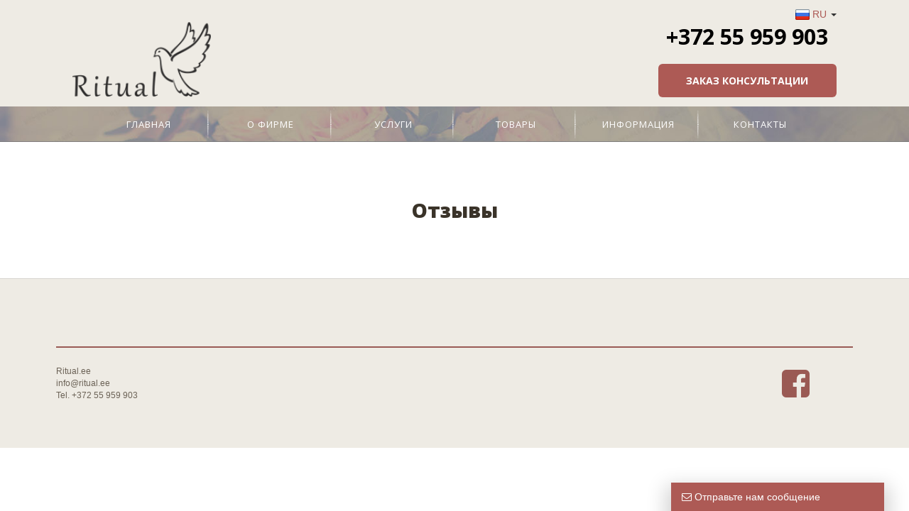

--- FILE ---
content_type: text/html; charset=UTF-8
request_url: https://www.ritual.ee/ru/page/testimonials
body_size: 3526
content:
<!DOCTYPE html>
<html lang="ru">
<head>
    <meta charset="UTF-8">
    <meta name="viewport" content="width=device-width, initial-scale=1">
    <meta name="csrf-param" content="_csrf">
<meta name="csrf-token" content="3GAYHDAwHTzUdH754TjHsbFsqekOY0rK3euicY6t5cumUChyXkFbDuM7LY6zSp7g4zP4imgnP7PqouoVo8KLrg==">
    <title>Ritual.ee - Отзывы</title>
	<link async href='https://fonts.googleapis.com/css?family=Open+Sans:400,300,600,700,800&subset=latin,cyrillic' rel='stylesheet' type='text/css'>
    <link href="/assets/34a83009/css/bootstrap.css" rel="stylesheet">
<link href="/web/css/site.css" rel="stylesheet">
<link href="/web/css/responsiveslides.css" rel="stylesheet">
<link href="/web/css/font-awesome.min.css" rel="stylesheet"></head>
<body>
		<header>
		<div class="header inner-header">
			<div id="panel"></div>
			<div class="header-top-wrap">
				<div class="container">
					<div class="header-top-content">
						<div class="burder">
							<span></span>
							<span></span>
							<span></span>
						</div>
						<a class="service-logo" href="/"></a>
						<div class="header_right">
							<div style="text-align: right; margin-top: -15px;">
								<div class="dropdown"><button id="dLabel" type="button" data-toggle="dropdown" aria-haspopup="true" aria-expanded="false"><img src="/web/img/icon-flag-ru.png" alt="RU" title="RU" border="0" style="max-width: 20px;"/> <a href="/ru/page/testimonials">RU</a> <span class="caret"></span></button><ul class="dropdown-menu" aria-labelledby="dLabel" style="right: 0; left: auto; min-width: auto;"><li style="padding: 0px 9px;"><img src="/web/img/icon-flag-ee.png" alt="EE" title="EE" border="0" style="max-width: 20px;"/> <a href="/ee/page/testimonials" style="display: inline-block; padding: 0px 0px;">EE</a></li></ul></div>							</div>
							<p><a href="tel:+37255959903" class="roistat-phone">+372 55 959 903</a></p>
							<a class="pop" href="/ru/services/order">Заказ консультации</a>						</div>
					</div>
				</div>
			</div>
			<div class="phone-number-top"><a class="inner-call roistat-phone" href="tel:+37255959903">+372 55 959 903</a></div>
			<div class="main-menu main-menu_test">
				<div class="container-block">
					<ul class="main-menu_list">
                        																													<li class="main-menu_list_item">
									<a class="menu-menu_link" href="/ru">Главная</a><!--									<a class="menu-menu_link" href="--><!--" title="--><!--">--><!--</a>-->
								</li>
																																				<li class="main-menu_list_item">
									<a class="menu-menu_link" href="/ru/page/about">О фирме</a><!--									<a class="menu-menu_link" href="--><!--" title="--><!--">--><!--</a>-->
									<div class="submenu-inner">
										<ul class="submenu-list">
																																				<li class="submenu-inner_item">
														<a class="submenu-inner_link" href="/ru/page/objects">Наши работы</a><!--														<a class="submenu-inner_link" href="--><!--" title="--><!--"><span>--><!--</span></a>-->
													</li>
																																																<li class="submenu-inner_item">
														<a class="submenu-inner_link" href="/ru/page/testimonials">Отзывы</a><!--														<a class="submenu-inner_link" href="--><!--" title="--><!--"><span>--><!--</span></a>-->
													</li>
																																																<li class="submenu-inner_item">
														<a class="submenu-inner_link" href="/ru/page/jobs">Вакансии</a><!--														<a class="submenu-inner_link" href="--><!--" title="--><!--"><span>--><!--</span></a>-->
													</li>
																																	</ul>
									</div>
								</li>
																												<li class="main-menu_list_item">
									<a class="menu-menu_link" href="/ru/page/services">Услуги</a><!--									<a class="menu-menu_link" href="--><!--" title="--><!--">--><!--</a>-->
									<div class="submenu-inner">
										<ul class="submenu-list">
																																				<li class="submenu-inner_item">
														<a class="submenu-inner_link" href="/ru/services/uborka-mogil">Уборка могил</a><!--														<a class="submenu-inner_link" href="--><!--" title="--><!--"><span>--><!--</span></a>-->
													</li>
																																																<li class="submenu-inner_item">
														<a class="submenu-inner_link" href="/ru/services/dezinfekciya-pomesheniy">Дезинфекция помещений</a><!--														<a class="submenu-inner_link" href="--><!--" title="--><!--"><span>--><!--</span></a>-->
													</li>
																																																<li class="submenu-inner_item">
														<a class="submenu-inner_link" href="/ru/services/restavraciya-pamyatnikov">Реставрация памятников</a><!--														<a class="submenu-inner_link" href="--><!--" title="--><!--"><span>--><!--</span></a>-->
													</li>
																																																<li class="submenu-inner_item">
														<a class="submenu-inner_link" href="/ru/services/transport">Транспорт</a><!--														<a class="submenu-inner_link" href="--><!--" title="--><!--"><span>--><!--</span></a>-->
													</li>
																																																<li class="submenu-inner_item">
														<a class="submenu-inner_link" href="/ru/services/kopka-mogil">Копка могил</a><!--														<a class="submenu-inner_link" href="--><!--" title="--><!--"><span>--><!--</span></a>-->
													</li>
																																																<li class="submenu-inner_item">
														<a class="submenu-inner_link" href="/ru/services/zahoronenie">Захоронение</a><!--														<a class="submenu-inner_link" href="--><!--" title="--><!--"><span>--><!--</span></a>-->
													</li>
																																																<li class="submenu-inner_item">
														<a class="submenu-inner_link" href="/ru/services/uslugi-nosilsikov">Услуги носильщика</a><!--														<a class="submenu-inner_link" href="--><!--" title="--><!--"><span>--><!--</span></a>-->
													</li>
																																																<li class="submenu-inner_item">
														<a class="submenu-inner_link" href="/ru/services/opalubka">Опалубка</a><!--														<a class="submenu-inner_link" href="--><!--" title="--><!--"><span>--><!--</span></a>-->
													</li>
																																																<li class="submenu-inner_item">
														<a class="submenu-inner_link" href="/ru/services/pominki">Поминки</a><!--														<a class="submenu-inner_link" href="--><!--" title="--><!--"><span>--><!--</span></a>-->
													</li>
																																																<li class="submenu-inner_item">
														<a class="submenu-inner_link" href="/ru/services/otpevanie">Отпевание</a><!--														<a class="submenu-inner_link" href="--><!--" title="--><!--"><span>--><!--</span></a>-->
													</li>
																																	</ul>
									</div>
								</li>
																												<li class="main-menu_list_item">
									<a class="menu-menu_link" href="/ru/shop/page">Товары</a><!--									<a class="menu-menu_link" href="--><!--" title="--><!--">--><!--</a>-->
									<div class="submenu-inner">
										<ul class="submenu-list">
																																				<li class="submenu-inner_list_item">
														<a class="submenu-inner_link" href="/ru/shop/ritualnwe-venki">Венки</a><!--														<a class="submenu-inner_link" href="--><!--" title="--><!--">--><!--</a>-->
														<div class="submenu-inner">
															<ul class="submenu-list">
																																	<li class="submenu-inner_item">
																		<a class="submenu-inner_link" href="/ru/shop/iskusstvennwe-venki">Искусственные венки от 5€ до 25€</a><!--																		<a class="submenu-inner_link" href="--><!--" title="--><!--"><span>--><!--</span></a>-->
																	</li>
																																	<li class="submenu-inner_item">
																		<a class="submenu-inner_link" href="/ru/shop/zivwe-venki">Живые венки</a><!--																		<a class="submenu-inner_link" href="--><!--" title="--><!--"><span>--><!--</span></a>-->
																	</li>
																																	<li class="submenu-inner_item">
																		<a class="submenu-inner_link" href="/ru/shop/iskusstvennwe-venki">Искусственные венки от 30€ до 60€</a><!--																		<a class="submenu-inner_link" href="--><!--" title="--><!--"><span>--><!--</span></a>-->
																	</li>
																															</ul>
														</div>
													</li>
																																																<li class="submenu-inner_list_item">
														<a class="submenu-inner_link" href="/ru/shop/grob">Гроб</a><!--														<a class="submenu-inner_link" href="--><!--" title="--><!--">--><!--</a>-->
														<div class="submenu-inner">
															<ul class="submenu-list">
																																	<li class="submenu-inner_item">
																		<a class="submenu-inner_link" href="/ru/shop/grob-elitnweVIP">Элитные VIP</a><!--																		<a class="submenu-inner_link" href="--><!--" title="--><!--"><span>--><!--</span></a>-->
																	</li>
																																	<li class="submenu-inner_item">
																		<a class="submenu-inner_link" href="/ru/shop/grob-desevwe">Дешевые</a><!--																		<a class="submenu-inner_link" href="--><!--" title="--><!--"><span>--><!--</span></a>-->
																	</li>
																																	<li class="submenu-inner_item">
																		<a class="submenu-inner_link" href="/ru/shop/grob-standartnwe">Стандартные</a><!--																		<a class="submenu-inner_link" href="--><!--" title="--><!--"><span>--><!--</span></a>-->
																	</li>
																																	<li class="submenu-inner_item">
																		<a class="submenu-inner_link" href="/ru/shop/grob-derevjannwe">Деревянные</a><!--																		<a class="submenu-inner_link" href="--><!--" title="--><!--"><span>--><!--</span></a>-->
																	</li>
																															</ul>
														</div>
													</li>
																																																<li class="submenu-inner_list_item">
														<a class="submenu-inner_link" href="/ru/shop/pogrebalnwee-urnw">Урны</a><!--														<a class="submenu-inner_link" href="--><!--" title="--><!--">--><!--</a>-->
														<div class="submenu-inner">
															<ul class="submenu-list">
																																	<li class="submenu-inner_item">
																		<a class="submenu-inner_link" href="/ru/shop/metalli4eskie">Металлические</a><!--																		<a class="submenu-inner_link" href="--><!--" title="--><!--"><span>--><!--</span></a>-->
																	</li>
																																	<li class="submenu-inner_item">
																		<a class="submenu-inner_link" href="/ru/shop/pogrebalnwee-urnw-latun">Латунные</a><!--																		<a class="submenu-inner_link" href="--><!--" title="--><!--"><span>--><!--</span></a>-->
																	</li>
																																	<li class="submenu-inner_item">
																		<a class="submenu-inner_link" href="/ru/shop/pogrebalnwee-urnw-derevannwe">Деревянные</a><!--																		<a class="submenu-inner_link" href="--><!--" title="--><!--"><span>--><!--</span></a>-->
																	</li>
																																	<li class="submenu-inner_item">
																		<a class="submenu-inner_link" href="/ru/shop/urnw-kamennwe">Каменные</a><!--																		<a class="submenu-inner_link" href="--><!--" title="--><!--"><span>--><!--</span></a>-->
																	</li>
																																	<li class="submenu-inner_item">
																		<a class="submenu-inner_link" href="/ru/shop/kerami4eskie">Керамические</a><!--																		<a class="submenu-inner_link" href="--><!--" title="--><!--"><span>--><!--</span></a>-->
																	</li>
																																	<li class="submenu-inner_item">
																		<a class="submenu-inner_link" href="/ru/shop/aljuminievqe">Алюминиевые</a><!--																		<a class="submenu-inner_link" href="--><!--" title="--><!--"><span>--><!--</span></a>-->
																	</li>
																															</ul>
														</div>
													</li>
																																																<li class="submenu-inner_list_item">
														<a class="submenu-inner_link" href="/ru/shop/krestw">Кресты</a><!--														<a class="submenu-inner_link" href="--><!--" title="--><!--">--><!--</a>-->
														<div class="submenu-inner">
															<ul class="submenu-list">
																																	<li class="submenu-inner_item">
																		<a class="submenu-inner_link" href="/ru/shop/krest-tablitka-na-krest">Табличка на крест</a><!--																		<a class="submenu-inner_link" href="--><!--" title="--><!--"><span>--><!--</span></a>-->
																	</li>
																																	<li class="submenu-inner_item">
																		<a class="submenu-inner_link" href="/ru/shop/page">Чугунные кресты</a><!--																		<a class="submenu-inner_link" href="--><!--" title="--><!--"><span>--><!--</span></a>-->
																	</li>
																															</ul>
														</div>
													</li>
																																																<li class="submenu-inner_item">
														<a class="submenu-inner_link" href="/ru/shop/lenta">Лента</a><!--														<a class="submenu-inner_link" href="--><!--" title="--><!--"><span>--><!--</span></a>-->
													</li>
																																																<li class="submenu-inner_list_item">
														<a class="submenu-inner_link" href="/ru/shop/ritualnwe-prinadleznosti">Ритуальные принадлежности</a><!--														<a class="submenu-inner_link" href="--><!--" title="--><!--">--><!--</a>-->
														<div class="submenu-inner">
															<ul class="submenu-list">
																																	<li class="submenu-inner_item">
																		<a class="submenu-inner_link" href="/ru/shop/ritualnwe-prinadleznosti-odejalo-s-poduskoi">Одеяло с подушкой</a><!--																		<a class="submenu-inner_link" href="--><!--" title="--><!--"><span>--><!--</span></a>-->
																	</li>
																																	<li class="submenu-inner_item">
																		<a class="submenu-inner_link" href="/ru/shop/ritualnwe-prinadleznosti-ritualnwe-komplektw">Ритуальные комплекты</a><!--																		<a class="submenu-inner_link" href="--><!--" title="--><!--"><span>--><!--</span></a>-->
																	</li>
																																	<li class="submenu-inner_item">
																		<a class="submenu-inner_link" href="/ru/shop/cerkovnqe-pokrqvala">Церковные покрывала</a><!--																		<a class="submenu-inner_link" href="--><!--" title="--><!--"><span>--><!--</span></a>-->
																	</li>
																															</ul>
														</div>
													</li>
																																																<li class="submenu-inner_item">
														<a class="submenu-inner_link" href="/ru/shop/lampadw-i-svetsi">Лампады и свечи</a><!--														<a class="submenu-inner_link" href="--><!--" title="--><!--"><span>--><!--</span></a>-->
													</li>
																																																<li class="submenu-inner_item">
														<a class="submenu-inner_link" href="/ru/shop/plitw-i-vazonw">Плиты и вазоны</a><!--														<a class="submenu-inner_link" href="--><!--" title="--><!--"><span>--><!--</span></a>-->
													</li>
																																																<li class="submenu-inner_list_item">
														<a class="submenu-inner_link" href="/ru/shop/odezda">Одежда</a><!--														<a class="submenu-inner_link" href="--><!--" title="--><!--">--><!--</a>-->
														<div class="submenu-inner">
															<ul class="submenu-list">
																																	<li class="submenu-inner_item">
																		<a class="submenu-inner_link" href="/ru/shop/tapo4ki">Тапочки</a><!--																		<a class="submenu-inner_link" href="--><!--" title="--><!--"><span>--><!--</span></a>-->
																	</li>
																																	<li class="submenu-inner_item">
																		<a class="submenu-inner_link" href="/ru/shop/platki">Платки</a><!--																		<a class="submenu-inner_link" href="--><!--" title="--><!--"><span>--><!--</span></a>-->
																	</li>
																															</ul>
														</div>
													</li>
																																																<li class="submenu-inner_item">
														<a class="submenu-inner_link" href="/ru/shop/skameiki">Скамейки</a><!--														<a class="submenu-inner_link" href="--><!--" title="--><!--"><span>--><!--</span></a>-->
													</li>
																																																<li class="submenu-inner_item">
														<a class="submenu-inner_link" href="/ru/shop/page">Плитки и памятники</a><!--														<a class="submenu-inner_link" href="--><!--" title="--><!--"><span>--><!--</span></a>-->
													</li>
																																	</ul>
									</div>
								</li>
																																				<li class="main-menu_list_item">
									<a class="menu-menu_link" href="/ru/page/information">Информация</a><!--									<a class="menu-menu_link" href="--><!--" title="--><!--">--><!--</a>-->
								</li>
																																												<li class="main-menu_list_item">
									<a class="menu-menu_link" href="/ru/page/contacts">Контакты</a><!--									<a class="menu-menu_link" href="--><!--" title="--><!--">--><!--</a>-->
								</li>
																																																						</ul>
				</div>
			</div>
		</div>
	</header>

    
<div class="how-we-work catted-block" style="width: 100%; margin: auto; max-width: 1000px;">
	<h2 class="text-subtitle">Отзывы</h2>
		<div class="catted-content">
			</div>
	</div>

	<div class="footer">
		<div class="container">
			<div class="footer-bottom">
				<div class="footer-information">Ritual.ee<br/>info@ritual.ee<br/>Tel. +372 55 959 903</div>
				<div class="socials-footer-block"><a class="facebook-link" href="https://www.facebook.com/Ritual-OU-1838059353179762/?ref=bookmarks" target="_blank"></a></div>
			</div>
		</div>
	</div>

    <div id="contact-us-widget">
        <div class="block-label" onclick="displayForm();">
	        		        <i class="fa fa-envelope-o" aria-hidden="true"></i> Отправьте нам сообщение
	        
        </div>
        <div class="block-form">
            <div class="text">Оставьте свое сообщение в этой форме, мы получим его на e-mail и обязательно ответим!</div>
            <textarea id="widget-message" placeholder="Ваше сообщение" class="form-control"></textarea>
            <input type="text" name="name" id="widget-name" placeholder="Ваше имя" class="form-control"/>
            <input type="text" name="phone" id="widget-phone" placeholder="Ваш телефон" class="form-control"/>
            <input type="text" name="email" id="widget-email" placeholder="Ваш e-mail" class="form-control"/>
            <div class="btn-group">
                <input type="button" class="btn btn-success" value="Отправить" onclick="sendMessage();">
            </div>
            <div class="clear"></div>
        </div>
        <div class="block-result"></div>
    </div>

<script src="/assets/e76f15da/jquery.js"></script>
<script src="/assets/c78183ab/yii.js"></script>
<script src="/web/js/bootstrap.min.js"></script>
<script src="/web/js/main.js"></script><!--<script>-->
<!--	$(function() {-->
<!--		$(".rslides").responsiveSlides({-->
<!--			auto: true,             // Boolean: Animate automatically, true or false-->
<!--			speed: 500,            // Integer: Speed of the transition, in milliseconds-->
<!--			timeout: 4000,          // Integer: Time between slide transitions, in milliseconds-->
<!--			pager: false,           // Boolean: Show pager, true or false-->
<!--			nav: false,             // Boolean: Show navigation, true or false-->
<!--			random: false,          // Boolean: Randomize the order of the slides, true or false-->
<!--			pause: false,           // Boolean: Pause on hover, true or false-->
<!--			pauseControls: true,    // Boolean: Pause when hovering controls, true or false-->
<!--			prevText: "Previous",   // String: Text for the "previous" button-->
<!--			nextText: "Next",       // String: Text for the "next" button-->
<!--			maxwidth: "1000",           // Integer: Max-width of the slideshow, in pixels-->
<!--			navContainer: "",       // Selector: Where controls should be appended to, default is after the 'ul'-->
<!--			manualControls: "",     // Selector: Declare custom pager navigation-->
<!--			namespace: "rslides",   // String: Change the default namespace used-->
<!--			before: function(){},   // Function: Before callback-->
<!--			after: function(){}     // Function: After callback-->
<!--		});-->
<!--	});-->
<!--</script>-->
</body>
</html>


--- FILE ---
content_type: text/css
request_url: https://www.ritual.ee/web/css/site.css
body_size: 28485
content:
#print_frame {
    display: none;
}

jdiv.button_1O{
    display: none;

}
@media all and (max-width: 800px){
    .contacts-about{
        position: absolute;
        width: 100%;
        left: 0;
    }
    .map-about{
        margin-top: 450px !important;
    }
    .address-item-c{
        width: 80% !important;
    }


}
@media all and (max-width: 600px){

    .map-about{
        margin-top: 560px !important;
    }

}
@media all and (max-width: 350px){

    .map-about{
        margin-top: 615px !important;
    }

}




.moscow-region .brends-letter_box:nth-of-type(1){
    min-height: 170px;
}
.moscow-region .brends-letter_box:nth-of-type(2){
    min-height: 170px;
}
.moscow-region .brends-letter_box:nth-of-type(3){
    min-height: 170px;
}
.moscow-region .brends-letter_box:nth-of-type(4){
    min-height: 170px;
}
.moscow-region .brends-letter_box:nth-of-type(9){
    min-height: 208px;
    height: 208px;
}
.moscow-region .brends-letter_box:nth-of-type(10){
    min-height: 208px;
    height: 208px;
}
.moscow-region .brends-letter_box:nth-of-type(11){
    min-height: 208px;
    height: 208px;
}
.moscow-region .brends-letter_box:nth-of-type(12){
    min-height: 208px;
    height: 208px;
}




/*������ ������ ����� �������� */
.ritualnie-uslugi{
    font-family: 'Open Sans';
}

.ovHid {
    overflow: hidden !important; }

.catted-buttonAll {
    margin: 20px 0;
    text-align: center;
    color: #ad5a55;
    font-size: 16px;
    font-weight: 600;
    margin-left: auto;
    margin-right: auto;
    position: relative;
    left: 50%;
    -webkit-transform: translateX(-50%);
    -moz-transform: translateX(-50%);
    -ms-transform: translateX(-50%);
    -o-transform: translateX(-50%);
    transform: translateX(-50%);
    font-family: 'Open Sans', sans-serif; }
.catted-buttonAll:before {
    content: '';
    width: 45%;
    height: 2px;
    border-bottom: 1px dashed rgba(0, 0, 0, 0.2);
    position: absolute;
    left: -1%;
    top: 45%; }
.catted-buttonAll:after {
    content: '';
    width: 45%;
    height: 2px;
    border-bottom: 1px dashed rgba(0, 0, 0, 0.2);
    position: absolute;
    right: -1%;
    top: 45%; }

.catted-contentAll {
    display: none; }

.responseBtn {
    font-size: 14px;
    color: #ffffff;
    text-decoration: none;
    display: -webkit-box;
    display: -webkit-flex;
    display: -moz-box;
    display: -ms-flexbox;
    display: flex;
    -webkit-box-align: center;
    -webkit-align-items: center;
    -moz-box-align: center;
    -ms-flex-align: center;
    align-items: center;
    -webkit-box-pack: center;
    -webkit-justify-content: center;
    -moz-box-pack: center;
    -ms-flex-pack: center;
    justify-content: center;
    font-family: 'Open Sans';
    background-color: #ad5a55;
    width: 251px;
    height: 47px;
    text-transform: uppercase;
    -webkit-transition: 0.3s;
    -moz-transition: 0.3s;
    -o-transition: 0.3s;
    transition: 0.3s;
    font-weight: 700;
    margin: 10px auto 30px auto;
    -webkit-border-radius: 8px;
    -moz-border-radius: 8px;
    border-radius: 8px;
    cursor: pointer; }
.responseBtn:hover {
    background: #814340; }

.form-vac {
    width: 100vw;
    height: 100vh;
    display: none;
    z-index: 9999;
    position: fixed;
    top: 0;
    left: 0;
    font-family: 'Open Sans'
}
.form-vac.active {
    display: block;

}

.form-vacOverlay {
    background: rgba(0, 0, 0, 0.561);
    width: 100%;
    height: 100%;
    z-index: -1; }

.form-vacInner {
    position: absolute;
    top: 50%;
    left: 50%;
    height: 700px;
    width: 430px;
    -webkit-transform: translateX(-50%) translateY(-50%);
    -moz-transform: translateX(-50%) translateY(-50%);
    -ms-transform: translateX(-50%) translateY(-50%);
    -o-transform: translateX(-50%) translateY(-50%);
    transform: translateX(-50%) translateY(-50%);
    z-index: 10000;
    -webkit-box-shadow: -20px 20px 50px rgba(0, 0, 0, 0.47);
    -moz-box-shadow: -20px 20px 50px rgba(0, 0, 0, 0.47);
    box-shadow: -20px 20px 50px rgba(0, 0, 0, 0.47);
    background: #ffffff;
    padding: 0 2%; }
.form-vacInner-title {
    color: #000;
    font-size: 24px;
    font-family: 'Open Sans', sans-serif;
    text-transform: none;
    text-align: center;
    width: 100%;
    margin-top: 20px;
    margin-bottom: 10px;
    font-weight: 700; }

.form-vacInner-name {
    width: 100%;
    font-size: 21px;
    text-align: center;
    color: #ad5a55;
    font-weight: 900;
    margin-bottom: 10px; }

.close-vac {
    width: 21px;
    height: 21px;
    background: url("/web/img/closed.png") center center;
    position: absolute;
    right: 10px;
    top: 10px;
    cursor: pointer; }

.form-vac-resp {
    text-align: center; }

.form-vacForm, .form-vacLabel {
    display: -webkit-box;
    display: -webkit-flex;
    display: -moz-box;
    display: -ms-flexbox;
    display: flex;
    -webkit-box-pack: center;
    -webkit-justify-content: center;
    -moz-box-pack: center;
    -ms-flex-pack: center;
    justify-content: center;
    -webkit-box-orient: vertical;
    -webkit-box-direction: normal;
    -webkit-flex-direction: column;
    -moz-box-orient: vertical;
    -moz-box-direction: normal;
    -ms-flex-direction: column;
    flex-direction: column; }

.form-vacInput {
    -webkit-box-sizing: border-box;
    -moz-box-sizing: border-box;
    box-sizing: border-box;
    outline: none;
    border-width: 1px;
    border-color: rgba(0, 0, 0, 0.2);
    border-style: solid;
    padding: 0 15px;
    width: 100%;
    height: 45px;
    margin: auto; }

.form-vacLabel {
    margin-top: 15px; }

.form-vacLabel span {
    font-size: 11px;
    color: #ad5a55;
    display: block;
    text-align: left;
    margin-bottom: 5px; }

.form-vacLabel span span {
    display: inline;
    color: #929292; }

.file-input {
    display: none !important; }

.file_upload {
    display: block;
    position: relative; }

.file_upload .button, .file_upload > mark {
    display: block;
    cursor: pointer; }

.file_upload > mark {
    display: none !important; }

.file_upload .button {
    width: 100%; }

.file_upload input[type=file] {
    position: absolute;
    top: 0;
    opacity: 0; }

.file_upload .button {
    background: #ad5a55;
    -webkit-transition: background 0.3s;
    -moz-transition: background 0.3s;
    -o-transition: background 0.3s;
    transition: background 0.3s;
    -webkit-border-radius: 8px;
    -moz-border-radius: 8px;
    border-radius: 8px;
    color: #fff;
    overflow: hidden !important;
    display: -webkit-box;
    display: -webkit-flex;
    display: -moz-box;
    display: -ms-flexbox;
    display: flex;
    -webkit-box-align: center;
    -webkit-align-items: center;
    -moz-box-align: center;
    -ms-flex-align: center;
    align-items: center;
    -webkit-box-pack: center;
    -webkit-justify-content: center;
    -moz-box-pack: center;
    -ms-flex-pack: center;
    justify-content: center;
    font-size: 16px;
    height: 47px; }
.file_upload .button:hover {
    background: #814340; }

.form-vacCaptcha {
    width: 100%;
    height: 80px;
    display: -webkit-box;
    display: -webkit-flex;
    display: -moz-box;
    display: -ms-flexbox;
    display: flex;
    -webkit-box-pack: center;
    -webkit-justify-content: center;
    -moz-box-pack: center;
    -ms-flex-pack: center;
    justify-content: center;
    -webkit-box-align: center;
    -webkit-align-items: center;
    -moz-box-align: center;
    -ms-flex-align: center;
    align-items: center;
    margin-top: 20px; }

mark {
    background: transparent !important;
    opacity: 0 !important;
    visibility: hidden !important; }

.form-vacSubmitBtn {
    font-size: 16px;
    border: none;
    display: -webkit-box;
    display: -webkit-flex;
    display: -moz-box;
    display: -ms-flexbox;
    display: flex;
    -webkit-box-pack: center;
    -webkit-justify-content: center;
    -moz-box-pack: center;
    -ms-flex-pack: center;
    justify-content: center;
    -webkit-box-align: center;
    -webkit-align-items: center;
    -moz-box-align: center;
    -ms-flex-align: center;
    align-items: center;
    height: 47px;
    margin-top: 20px;
    background: #ad5a55;
    color: #ffffff;
    -webkit-transition: .3s;
    -moz-transition: .3s;
    -o-transition: .3s;
    transition: .3s;
    -webkit-border-radius: 8px;
    -moz-border-radius: 8px;
    border-radius: 8px;
    cursor: pointer; }
.form-vacSubmitBtn:hover {
    background: #814340; }

@media all and (max-width: 1024px) {
    .form-vacInner {
        width: 400px; } }

@media all and (max-width: 800px) {
    .form-vacInner {
        width: 325px;
        height: 600px; }
    .form-vacInput {
        height: 35px; }
    .form-vacLabel {
        margin-top: 7px; }
    .form-vac-resp {
        display: none; }
    .file_upload .button, .form-vacSubmitBtn {
        height: 42px; } }

@media all and (max-width: 350px) {
    .form-vacInner {
        width: 300px;
        height: 500px; }
    .form-vacInput {
        height: 35px; }
    .form-vacLabel {
        margin-top: 7px; }
    .form-vac-resp {
        display: none; }
    .file_upload .button, .form-vacSubmitBtn {
        height: 42px; }
    .form-vacInner-title {
        margin-top: 0; }
    .form-vacCaptcha {
        margin-top: 7px;
        height: 60px; }
    .form-vacInner-name {
        margin-bottom: 0;
        font-size: 16px; } }
/* ����� ������ ����� �������� */










@media all and (min-width: 1280px){

    .brends-letter_box:nth-of-type(17){
        min-height: 210px;
    }
    .brends-letter_box:nth-of-type(18){
        min-height: 210px;
    }
    .brends-letter_box:nth-of-type(19){
        min-height: 210px;
    }
    .brends-letter_box:nth-of-type(20){
        min-height: 210px;
    }
    .brends-letter_box:nth-of-type(21){
        min-height: 210px;
    }
    .brends-letter_box:nth-of-type(22){
        min-height: 210px;
    }
    .brends-letter_box:nth-of-type(23){
        min-height: 210px;
    }

}


/*
@font-face {
	font-family: 'OpenSans-Semibold';
	src: url('../fonts/OpenSans-Semibold.eot?#iefix') format('embedded-opentype'),  url('../fonts/OpenSans-Semibold.woff') format('woff'),
		url('../fonts/OpenSans-Semibold.ttf')  format('truetype'), url('../fonts/OpenSans-Semibold.svg#OpenSans-Semibold') format('svg');
	font-weight: normal;
	font-style: normal;
}

@font-face {
	font-family: 'OpenSans-Light';
	src: url('../fonts/OpenSans-Light.eot?#iefix') format('embedded-opentype'),  url('../fonts/OpenSans-Light.woff') format('woff'),
		url('../fonts/OpenSans-Light.ttf')  format('truetype'), url('../fonts/OpenSans-Light.svg#OpenSans-Light') format('svg');
	font-weight: normal;
	font-style: normal;
}

@font-face {
	font-family: 'OpenSans-Bold';
	src: url('../fonts/OpenSans-Bold.eot?#iefix') format('embedded-opentype'),
		url('../fonts/OpenSans-Bold.woff') format('woff'), url('../fonts/OpenSans-Bold.ttf')  format('truetype'),
		url('../fonts/OpenSans-Bold.svg#OpenSans-Bold') format('svg');
	font-weight: normal;
	font-style: normal;
}

@font-face {
	font-family: 'OpenSans-Extrabold';
	src: url('../fonts/OpenSans-Extrabold.eot?#iefix') format('embedded-opentype'),  url('../fonts/OpenSans-Extrabold.woff') format('woff'),
		url('../fonts/OpenSans-Extrabold.ttf')  format('truetype'), url('../fonts/OpenSans-Extrabold.svg#OpenSans-Extrabold') format('svg');
	font-weight: normal;
	font-style: normal;
}

@font-face {
	font-family: 'OpenSans';
	src: url('../fonts/OpenSans.eot?#iefix') format('embedded-opentype'),  url('../fonts/OpenSans.woff') format('woff'),
		url('../fonts/OpenSans.ttf')  format('truetype'), url('../fonts/OpenSans.svg#OpenSans') format('svg');
	font-weight: normal;
	font-style: normal;
}
 */

.main-menu-second {
    display: none;
}

/*.orientation-gorizontal {
	width:100%;
	height:100%;
	position: fixed;
	padding: 40% 20% 20% 20%;
	font-size: 40px;
	color: #3a3329;
	top:0;
	left:0;
	right:0;
	bottom:0;
	background: #f6f6f6;
	z-index:100;
} */

@import url(http://netdna.bootstrapcdn.com/font-awesome/4.0.3/css/font-awesome.css);
.sotr-scheme, .sotr-scheme-mobile{
    margin: auto;
}

.sotr-scheme-mobile{
    display: none;
}

.links-group, .contact-table{
    display: none !important;
}
.funeral-wrap p{
    margin: 10px 0  !important;

}

@media all and (-ms-high-contrast: none), (-ms-high-contrast: active) {
    #svg2
    {

        margin-top: 190px;
        margin-bottom: 250px;
        position: absolute;
        width: 100%;
        height: 100%;
        top: 0;
        left: 0;
    }
    .SVGcontainer{
        width: 73%;
        height: 700px;
        position: relative;
        margin: -100px auto 0 auto;

    }

    .article-wrap img{
        display: block;
        height: 158px;
        max-width: 100%
    }
    .news .owl-item img{
        height: 132px !important;
    }
}


#svg2{

    display: block;
    margin: auto;
    width: 72%;
    position: relative;
    bottom: 100px;
    margin-bottom: -95px;
}
@media all and (max-width: 1024px){

    #svg2{

        bottom: 60px;
    }
    .section_8_inner .rev {
        width:304px;
        margin: 0 auto -45px auto !important;
    }

}

@media all and (max-width: 700px){
    .contant-cc .contacts{
        position: absolute;
        margin-top: 20px;
        z-index: 9;
        width: 100%;
        right: 0;
        height: 400px;
        -webkit-transform: translateY(-50px);
        -moz-transform: translateY(-50px);
        -ms-transform: translateY(-50px);
        -o-transform: translateY(-50px);
        transform: translateY(-50px);
    }
    .map.mapMainPage.map-cc{
        margin-top: 483px !important;
    }
    .section_8_inner .rev {
        width:304px;
        margin: 0 auto 0 auto !important;
    }

    .contact-table{
        display: table !important;
    }
    .contact-table td{
        font-family: 'Open Sans';
        font-size: 12px;
        padding-right: 18px;
        padding-bottom: 15px;
    }
    .SVGh-two{
        font-size: 16px !important;
    }


    #svg2{

        display: none !important;
    }

    .links-group{
        display: flex !important;
    }
    .sotr-scheme-mobile {
        display: flex;
        justify-content: center;
    }
    .sotr-scheme {
        display: none;

    }
}

.inner-header {
    height: 148px !important;
}


.main-menu_list_item-active {
    background: rgba(173,90,85, .6);
}

.contacts-phone {
    display: inline-block;
    margin-right: 30px !important;
}

.phone-sect {

}

.tripple-header {
    padding-top:0px !important;
}

body {
    width: 100%;
    overflow-x: hidden;
}



.main-menu {
    position: fixed;
    height: 50px;
    width: 100%;
    background:url('/web/img/menu-back.jpg') top center no-repeat;
    background-size: cover;
    top: 0;
    z-index: 400;

}
.main-menu_list {
    display: block;
    margin: auto;
    max-width: 1400px;
    height: 100%;
}
.main-menu_list_item {
    float: left;;
    width: 13.407%;
    text-align: center;
    height: 100%;
    padding: 0;
    display: block;
    margin-right: 1px;
    position: relative;
    margin-left: 1px;

}

.main-menu_list_item:hover > .submenu-inner {
    display: block;
}

.submenu-inner_list_item:hover > .submenu-inner {
    display: block;
}
.submenu-inner_list_item > .submenu-inner {
    left: 100%;
    top: 0px;
}
.main-menu_test .main-menu_list_item {
    width: 10.9%;
}

.main-menu_test .menu-menu_link {
    font-size: 13px;
    line-height: 16px;
    display: table-cell;
    vertical-align: middle;
    text-align: center;
    width: 152px;
    padding-top: 0;
    height: 50px;
}

.fixed-header {
    height: 146px;
    position: fixed;
    z-index: 200;
    top: 49px;
    width: 100%;
    background: url('/web/img/bg-header.jpg') no-repeat center;
    background-size: 2090px;
}

.main-menu_list_item:after {
    content: '';
    width: 2px;
    height: 100%;
    background: url('/web/img/border-right.png') center right no-repeat;
    position: absolute;
    top: 0;
    right: -2px;

}

.main-menu_list_item:last-child:after {
    display: none;
}

.text-page {
    background: #f3f3f3;
}


.inner-text-content {
    background: #fefdfd;
    height: 100%;
    max-width: 1300px;
    width: 90%;
    margin: 6px auto 20px auto;
    box-shadow: 0 0 10px rgba(0,0,0,.3);
    padding: 0 3%;
    position: relative;
    margin-top: 18px;
    overflow-x: hidden;
}

.inner-text-content strong {
    color: #ad5a55;
}



.question-content {
    display: none;
}

.question-title {
    font-size: 16px;
    font-family: "Open Sans";
    color: #A02D32;
    margin-top: 15px;
    font-weight: 600;
    text-decoration: underline;
    cursor: pointer;
    font-weight: 600;
}


.not-fixed-header {
    background-image: none !important;
    height: auto !important;
    margin-top: 10px;
}

.main-menu_list_item:last-of-type, .main-menu_list_item:last-of-type:hover  {
    background-image: none !important;
}

.main-menu_list_item:hover {
    background: rgba(173,90,85, .6)
}

.menu-menu_link {
    font-size: 15px;
    text-transform: uppercase;
    color: #ffffff;
    font-family: 'Open Sans', sans-serif;
    text-decoration: none;
    letter-spacing: 1px;
    font-weight: 400;
    width: 100%;
    height: 100%;
    display: inline-block;
    line-height: 30px;
    padding-top: 10px;
    font-weight: 400;
}

.submenu-inner.submenu-inner_large {
    width: 300%;
}

.submenu-inner.submenu-inner_large .submenu-inner_item {
    float: left;
    width: 40%;
}


.grave-full-info {
    float: left;
    width: 100%;
    padding-bottom: 80px;
    padding-top: 50px;

}
.grave-inner_left {
    font-family: 'Open Sans', sans-serif;
    width: 58%;
    float: left;

}


.grave-gallery {
    width: 100%;
}

.gallery-arrows {
    width: 100%;
    height: 100%;
    position: relative;
}

.arrow-left {
    width: 50px;
    height: 50px;
    position: absolute;
    top: 80px;
    left: 0;
    background: url('/web/img/prev-arrow.png');
    cursor: pointer;
}

.arrow-left:hover {
    background: url('/web/img/prev-arrow.png') -50px 0;
}

.arrow-right {
    width: 50px;
    height: 50px;
    position: absolute;
    top: 80px;
    right: 0;
    background: url('/web/img/next-arrow.png');
    cursor: pointer;

}

.arrow-right:hover {
    background: url('/web/img/next-arrow.png') -50px 0;

}

.img-big-wrap {
    width: 100%;
}

.img-big {
    display: block;
    margin: 20px auto;

}

.gallery-thumbnails {
    width: 100%;
    float: left;

}

.thumbnail-wrap {
    margin: 0 auto;
    width: 570px;

}

.img-thumbnail {
    display: block;
    float: left;
    margin-right: 20px;
    border: 4px solid #fff;
    cursor: pointer;
}

.img-thumbnail:hover, .img-thumbnail.active-thumb {
    border: 4px solid #ad5a55;
}

.gallery-info {
    width: 100%;
    float: left;
    margin-top: 50px;
    border-top: 1px solid #ddd;
    padding-top: 10px;

}


.grave-info {
    font-size: 14px;
    margin-bottom: 7px;
}

.grave-info-small {
    font-size: 14x;
}

.grave-info-small span {
    font-weight: 600;
}

.grave-descr {
    font-size: 12px;
    margin: 3px 0 10px 0;
}

.grave-table {


}

.grave-table th {
    font-size: 11px;
    background-color: #f2f5f5;
    border-bottom: 1px solid #eeefef;
    border-top: 1px solid #eeefef;
    font-family: fregatregular;
    font-weight: normal;
    color: #570f16;
    text-transform: uppercase;
    padding: 6px 3px 6px 3px;
    vertical-align: top;
    text-align: left;
    width: 15%;
    font-family: 'Open Sans', sans-serif;

}

.grave-table td {
    padding: 6px 3px 6px 3px;
    vertical-align: top;
    text-align: left;
    color: #000;
    border-bottom: 1px solid #eeefef;
    font-size: 14px;
    font-family: 'Open Sans', sans-serif;
    font-weight: 700;
}

.grave-table .number {
    font-weight: 600;

}

.grave-table .number-descr {
    font-size: 11px;
    color: #444;
    line-height: 1.2;
    display: block

}

.grave-inner_category {
    float: left;
    width: 450px;
    margin-left: 50px;
    margin-top: 15px;
    font-family: 'Open Sans', sans-serif;
    font-weight: 400;

}

.grave-top {
    padding-top: 20px;
    border-bottom: 1px solid #eee;
    padding-bottom: 5px;

}

.bredcrubms {
    width: 100%;
    float: left;
}

.bredcrumbs-item {
    float: left;
    font-size: 14px;
    text-decoration: none;
    margin-right: 5px;
}

.bredcrumbs-item a {
    color: #ccc;
    text-decoration: none;
}

.grave-title {
    display: block;
    font-size: 28px;
    color: #570f16;
    font-weight: normal;
    margin: 0;

}

.articul {
    color: #999;
    font-size: 12px;

}

.grave-descr-item {
    font-size: 14px;
    color: #444;
    margin: 6px 0;

}

.grave-descr-item span {


}

.grave-descr_link {

}

.grave-bold {
    font-weight: 600;

}

.grave-small {
    font-size: 12px;
    color: #444;
    line-height: 1.2;
    display: block;

}


.grave-filtr {
    width: 100%;
    border-bottom: 1px solid #AD5A55;
    border-top: 1px solid #AD5A55;
    padding: 10px 0;
    font-family: 'Open Sans', sans-serif;
    margin: 15px 0;
    font-weight: 400;
}

.grave-filtr_descr {
    float: left;
    margin-right: 20px;

}

.grave-filtr_link {
    display: inline-block;
    margin-left: 6px;
    text-decoration: none;
}

.grave-filtr_link:hover {
    text-decoration: underline;
}

.graves-content {
    float: left;
    width: 100%;
    margin-top: 30px;
    font-family: 'Open Sans', sans-serif;
    font-weight: 400;
}

.grave-col {
    width: 70%;
    float: left;

}

.grave-item {
    float: left;
    width: 30%;
    text-align: center;
    margin-bottom: 20px;
    border-top: 2px solid #dddddd !important;
    margin-right: 15px;
    padding-top: 25px;
    cursor: pointer;
    border: 1px solid #fff;
    padding-bottom: 25px;
    border: 1px solid #dddddd;
}

.grave-item:hover {
    border-top: 2px solid #7c4332 !important;
}

.grave-item:hover .about-grave {
    visibility: visible;
}

.grave-title {
    margin: 10px;
}

.about-grave {
    background: #ad5a55;
    color: #fff;
    display: block;
    border-radius: 0;
    width: 140px;
    margin: 0 auto;
    visibility: hidden;
    padding: 3px 0;
}

.filtr-col {
    width: 350px;
    float: left;
}

.filtr-col-item {
    border-top: 1px solid #dddddd;
    padding-top: 15px;
    padding-bottom: 30px;
}

.filtr-title {
    font-size: 16px;
    padding-left: 20px;
    background: url('/web/img/up.png') no-repeat 0 5px;
    cursor: pointer;
    color: #ad5a55;
}

.filtr-title:hover {
    text-decoration: underline;
}



.filtr-title.close {
    background: url('/web/img/down.png') no-repeat 0 5px;

}

.filtr-list {
    padding-left: 40px;
    padding-top: 10px;
    padding-bottom: 10px;
}

.filtr-list-item {

}

.filtr-list-link {
    font-size: 14px;
    text-decoration: none;

}

.filtr-list-link:hover {
    text-decoration: underline;
}

.addition-menu {
    width: 90%;
    background: #eae9e7;
    position: fixed;
    z-index: 5;
    top: 188px;
    height: 46px;
    left: 0;

}

.addition-menu_list {
    font-family: 'Open Sans', sans-serif;
    width: 760px;
    display: block;
    margin: auto;
    font-weight: 400;
}

.addition-meni_list_item {
    display: block;
    float: left;
    position: relative;
    margin-left: 1px;
    margin-right: 1px;
}

.addition-meni_list_item:first-of-type .additional-menu_link:before {
    display: none;
    /*border-left: 1px solid rgb(196, 196, 196);  */
}

.additional-menu_link {
    /*border-top: 1px solid rgb(196, 196, 196);*/
    transition: 0.3s;
    /* border-bottom: 1px solid rgb(196, 196, 196);*/
//border-right: 1px solid rgb(196, 196, 196);
    /*box-shadow: 0px 1px 2px 0px rgba(0, 0, 0, 0.07),inset 0px 2px 0px 0px rgba(255, 255, 255, 0.004);   */
    outline: none;
    text-decoration: none;
    display: block;
    border-radius: 0;
    padding: 14px 12px;
    font-size: 16px;
    cursor: pointer;

    min-width: 163px;
    text-align: center;
    position: relative;
}

.additional-menu_link:before {
    content: '';
    position: absolute;
    width: 1px;
    height: 30px;
    background: url('/web/img/border-mini.png') center right no-repeat;
    /*background: rgb(196, 196, 196);*/
    left: -2px;
    top: 10px;
    z-index: 2;
}

.addition-meni_list_item:hover .addition-menu_hidden{
    display: block;
}

.agent-small {
    display: none;
}

.additional-menu_link:hover, .additional-menu_link.active-menu_link {
    background: #f9f9f9;
}

.addition-menu_hidden {
    display: none;
    background: #fff;
    position: absolute;
    top: 39px;
    min-width: 100%;
    border: 1px solid rgb(196, 196, 196);
    padding-left: 5px;
    padding-right: 5px;
    box-sizing: border-box
}

.addition-menu_hidden-list {
    list-style: none

}

.addition-menu_link {
    text-decoration: none;
    padding: 5px 0;
    display: block;
}

.addition-menu_link:hover {
    text-decoration: underline;
}

.grave-title {
    margin: 30px 0 40px 0;
}


.submenu-inner {
    position:absolute !important;
    z-index: 10000000000000000;
    top: 55px;
    background: rgba(255,255,255,.95);
    text-align: left;
    display: none;
    left: 0px;
    padding: 5px 0;
    box-shadow: 3px 0 16px rgba(0,0,0,.23)
}

.submenu-inner_large .main-menu_list_item-active {
    width: 41.4% !important;
}

.section_6 .steps.inner_steps:after {
    display: block;
    content: '';
    height: 2px;
    background: #e1e1e1;
    width: 85%;
    position: absolute;
    bottom: 92px;
    left: 50%;
    transform: translateX(-50%);
}



.submenu-triangle {
    border: 10px solid transparent;
    position: absolute;
    border-bottom: 10px solid #fff;
    left: 50%;
    margin-left: -5px;
    top: -20px;
}
.submenu-inner_item,
.submenu-inner_list_item {
    list-style: none;
    padding-left: 30px;
    padding-right: 30px;
    display: block;
    position: relative;
}





.submenu-list .main-menu_list_item.main-menu_list_item-active {
    width: 100%;
    float: left;
    height: auto;
    background: none;
    color: #ad5a55;
    list-style: none;
    padding-left: 10px;
    display: block;
}

.submenu-list .main-menu_list_item.main-menu_list_item-active .menu-menu_link {
    color: #ad5a55;
    font-size: 16px;
    text-decoration: none;
    line-height: 30px;
    font-family: 'Arial' ,sans-serif;
    font-weight: 700;
    width: 100%;
    text-transform: none;
    text-align: left;
    height: auto;
    letter-spacing: 0px;
    padding-left:20px;
    display: inline-block;

}

.submenu-inner_link {
    font-size: 16px;
    text-decoration: none;
    line-height: 30px;
    font-family: 'Arial' ,sans-serif;
    white-space: nowrap;
}

.submenu-list {
    float: left;
}


.submenu-inner_link:hover {
    text-decoration: underline;
    color: #ad5a55 !important;
}



.mobil-img-show {
    display:none !important;
}

.mobile-p {
    display:none;
}

.inner-text-content h1{
    font-weight:normal;
    font-family: 'Open Sans';
    color:#AD5A55;
    text-align:center;
    width: 100%;
    position:relative;
    font-size:41.59px;
    text-transform:uppercase;
    padding-top: 40px;
    font-weight: 700;
    margin-bottom: 40px;
}

.inner-text-content-price h1{
    font-weight:normal;
    font-family: 'Open Sans';
    color:#AD5A55;
    text-align:center;
    width: 100%;
    position:relative;
    font-size:43.59px;
    text-transform:uppercase;
    padding-top: 40px;
    font-weight: 700;
}

.inner-text-content-about h1{
    font-weight:normal;
    font-family: 'Open Sans';
    color:#AD5A55;
    text-align:center;
    width: 100%;
    position:relative;
    font-size:43.59px;
    text-transform:uppercase;
    padding-top: 40px;
    font-weight: 700;
}

.inner-text-content-contact h1{
    font-weight:normal;
    font-family: 'OpenSans-Extrabold';
    color:#AD5A55;
    text-align:center;
    width: 100%;
    position:relative;
    font-size:43.59px;
    text-transform:uppercase;
    padding-top: 40px;
}

.inner-text-content-faq h1{
    font-weight:normal;
    font-family: 'Open Sans';
    color:#AD5A55;
    text-align:center;
    width: 100%;
    position:relative;
    font-size:43.59px;
    text-transform:uppercase;
    padding-top: 40px;
    font-weight: 700;
}

.innter-text-p, .inner-text-p{
    font-size: 14px;
    font-family: "Open Sans";
    color: #000;
    line-height: 18px;
    margin: 20px 0;
    font-weight: 600;
}

.inner-text-content .inner-text-p, .inner-text-content p {
    font-size: 16px;
    font-family: "Open Sans";
    color: #000;
    line-height: 24px;
    margin: 20px 0;
    font-weight: 400;
}


.inner-text-content ul li, .inner-text-content ol li {
    font-size: 16px;
    font-family: "Open Sans";
    color: #000;
    line-height: 24px;
    margin-left: 18px;
    font-weight: 400;

}



.mobile_show {
    display:none !important;
}

*, html, body {
    margin:0;
    padding:0;

}
body {
    width:100%;
    overflow-x:hidden;
    overflow-y: scroll;
}
.wrapper {
    width:1280px;
    margin:0 auto;
}

.text-page .wrapper {
    width: 100%;
}
.clr {
    clear:both;
}
a img {
    border:none;
}
.header_left {
    float:left;
    font-size:12px;
    color:#ffffff;
    font-family: 'Open Sans';
    position:relative;
    float:left;
    margin-top: 33px;
    line-height: 1.2;
    margin-left: -80px;
    letter-spacing:-0.3px;
    width: 300px;
    font-weight: 600;
}

}
@-webkit-keyframes balls {
    from{transform:scale(1);background:url('/web/img/danger.png') no-repeat top center;}
    50%{transform:scale(1.3);background:url('/web/img/danger_brown.png') no-repeat top center;}
    to{transform:scale(1);background:url('/web/img/danger.png') no-repeat top center;}
}
@keyframes balls {
    from{transform:scale(1);background:url('/web/img/danger.png') no-repeat top center;}
    50%{transform:scale(1.3);background:url('/web/img/danger_brown.png') no-repeat top center;}
    to{transform:scale(1);background:url('/web/img/danger.png') no-repeat top center;}
}
@-webkit-keyframes balls2 {
    from{transform:scale(1);}
    50%{transform:scale(1.1);}
    to{transform:scale(1);}
}
@keyframes balls2 {
    from{transform:scale(1);}
    50%{transform:scale(1.1);}
    to{transform:scale(1);}
}

/*==================  RD Parallax    ======================*/
.parallax {
    position: relative;
    overflow: hidden;
    color: #FFF; }
.parallax p.indent {
    font-size: 24px;
    line-height: 28px; }
.parallax .title-wr h3, .parallax .title-wr h5 {
    color: #FFF; }
.parallax_image, .parallax_pattern {
    position: absolute;
    top: 0;
    left: 0;
    right: 0;
    height: 100%;
    background-position: center center;
    will-change: transform; }
.parallax_image {
    background-repeat: no-repeat;
}
.parallax_pattern {
    background-repeat: repeat; }
.parallax_cnt {
    position: relative; }
.header {
    height:722px;
    overflow:hidden;
    background:url('/web/img/bg.jpg')  center 38px;
    padding-top: 175px;
    box-sizing: border-box;
    background-size: cover;

}

.wrapper-mobil {
    display: none;
}

.section_2_left {
    display: none !important;
}

.section_2_right {
    /* float: none !important; */
    width: 90% !important;
}

.section_2 {
    padding-left: 20px;
    padding-right: 10px;
}

.ritual-sign {
    text-align: left;
    font-size: 18px;
    color: #ad5a55;
    margin-right: 65px;
    margin-bottom: 20px;
    display: flex;
    width: 100%;
    height: auto;
    justify-content: flex-end;
    margin-right: 6%;
    align-items: center;

}
.gerb-wrap{
    width: 64px;
    margin: 0 20px;
}


.section_5.garanty .wrapper {
    background: #eeebe4;
    background-image: none;
    padding: 20px 0 30px 0;
}

.section_5.garanty .wrapper h2 {
    font-size: 26px;
    line-height: 32px;
    text-transform: uppercase;
    color: #ad5a55;
    font-weight: 800;
    letter-spacing: .05px;
    font-family: 'Open Sans', sans-serif;
    text-align: center !important;
}

.section_5.garanty .wrapper  p {
    font-size: 14px;
    font-family: 'Roboto', sans-serif;
    color: #747474;
    font-weight: 400;
    line-height: 22px;
    margin-top: 10px;
}

.section_5.garanty .wrapper .pop {
    width: 240px;
    color: #fff;
    font-size: 20px;
}

.section_5.garanty .wrapper .section_15 {
    margin-top: 10px;
    margin-bottom: 0;
    padding-bottom: 0;
}






@media screen and (max-width: 1000px) {
    .fixed-header {
        display: none !important;
    }

    .header {
        padding-top: 0px !important;
        max-height: 115px;
    }

    .wrapper-mobil {
        display: block !important;
    }
}

.header_left a {
    color:#fff;
}
.header_left a:hover {
    text-decoration:none;

}
.logo {
    float:left;
    margin-top:3px;
    margin-left:5px;
}
.header_right {
    float:right;
    text-align:center;
    margin-top:20px;
}
.header_right p {
    font-family: 'Open Sans';
    color:#fff;
    font-size:30.54px;
    font-weight: 700;
}
.header_right > a {
    font-size:14px;
    color:#ffffff;
    text-decoration:none;
    display:inline-block;
    font-family: 'Open Sans';
    background-color: #ad5a55;
    width: 251px;
    height: 47px;
    text-transform:uppercase;
    line-height:47px;
    transition:0.3s;
    margin-top: 7px;
    font-weight: 700;

}
.header h1 {
    font-weight:normal;
    font-family: 'Open Sans';
    color:#fff;
    text-align:center;
    position:relative;
    font-size:43.59px;
    text-transform:uppercase;
    margin-top: 113px;
    font-weight: 800;
}
.header h1:before {
    content:'';
    position:absolute;
    background:url('/web/img/h1_left-1.png') no-repeat top center;
    width:1000px;
    height:27px;
    display:block;
    top:16px;
    left:-941px;
}
.header h1:after {
    content:'';
    position:absolute;
    background:url('/web/img/h1_right-1.png') no-repeat top center;
    width:1000px;
    height:27px;
    display:block;
    top:16px;
    right:-941px;
}
.header_text {
    text-align:center;
    color:#ffffff;
    font-family:"Georgia Regular";
    font-size:22px;
    margin-top:11px;
}
.big_phone {
    box-sizing:border-box;
    font-family:"Open Sans";
    font-size:50.49px;
    color:#FFF;
    background:url('/web/img/phone.png') no-repeat 43px 27px;
    border:2px solid #fff;
    width: 562px;
    height: 88px;
    margin:0 auto;
    line-height:81px;
    margin-top:31px;
    padding-left:102px;
    letter-spacing:-0.4px;
    cursor:pointer;
    transition:0.3s;
    font-weight: 800;
}
.big_phone_footer {
    box-sizing:border-box;
    font-family:"Open Sans";
    font-size:50.49px;
    color:#AD5A55;
    background:url('/web/img/phone-1.png') no-repeat 43px 27px;
    border:2px solid #AD5A55;
    width: 562px;
    height: 88px;
    margin:0 auto;
    line-height:81px;
    margin-top:31px;
    margin-bottom: 40px;
    padding-left:82px;
    letter-spacing:-0.4px;
    cursor:pointer;
    transition:0.3s;
    font-weight: 800;
}
.tab_content .items .item a:hover,.section_5 a:hover,.section_15 a:hover,.section_7 a:hover,.section_8 a:hover,.section_8_inner a:hover,.section_10 a:hover,.header_right a:hover ,.popup_form input[type=submit]:hover{
    background:#814340;
    color:#fff;
}
a {
    border-radius:6px;
}
.big_phone:hover {
    background-color:rgba(255, 255, 255, 0.2);


}

.big_phone_footer:hover {
    background-color:rgba(173, 90, 85, 0.2);


}
.section_2 {
    border-bottom:1px solid #D5D5D4;
    /*padding-bottom:20px; */
}
.section_2_left {
    float:left;
    margin-left:29px;
    margin-top:18px;
}
.section_2_left img {
    float:left;
}
.section_2_left .meta {
    float:left;
    margin-top:36px;
    /* margin-left:35px; */
}
.section_2_left .meta p {
    font-family:"Arial";
    font-weight:bold;
    color:#000000;
    font-size:17.77px;
    margin-bottom:3px;
}
.section_2_left .meta span {
    font-size:11.37px;
    color:#a02d32;
    font-family:"Arial";
    padding-left:2px;
}
.section_2_right {
    float:right;
    font-family:"Open Sans";
    font-size:16px;
    color:#403f3e;
    position:relative;
    font-style:italic;
    margin-right:46px;
    margin-top:41px;
    line-height:1.5;
}
.section_2_right:before {
    content:'';
    display:block;
    position:absolute;
    width:37px;
    height:43px;
    background:url('/web/img/arrow_left.png') no-repeat top center;
    left:-50px;
    top:-14px;
}
.section_2_right:after {
    content:'';
    display:block;
    position:absolute;
    width:37px;
    height:43px;
    background:url('/web/img/arrow_right.png') no-repeat top center;
    right:-40px;
    bottom: 9px;
}
.section_3 {
    background:#f6f6f6;
    padding-bottom:25px;
}


.section_3 h2 {
    font-weight:normal;
    font-family:"Open Sans";
    text-align:center;
    font-size:24px;
    color:#3a3329;
    letter-spacing:-0.6px;
    line-height:1.2;
    padding-top:26px;
    font-weight: 800;
}
.section_6 .steps .step i img {
    transition:0.3s;
    transform:scale(1);
}
.section_6 .steps .step i:hover img {
    transform:scale(1.4);
}
.section_3 .items .item {
    display:inline-block;
    vertical-align:top;
    text-align:center;
}
.section_3 .item span {
    font-family: 'Open Sans';
    position:relative;
    font-size:22px;
    color:#3a3329;
    display:block;
    margin-top:27px;
    letter-spacing:-0.5px;
    font-weight: 400;

}
.section_3 .item p {
    font-size:14px;
    color:#6b6256;
    font-familY:"Georgia";
    margin-top:21px;
    line-height:1.5;
}


.section_3 .item p div{
    color:#ad5a55;
    text-decoration:underline;
    cursor:pointer;
    font-size:14px;
    display:inline;
}

.section_3 .item span:before {
    content:'';
    display:block;
    height:1px;
    width:72px;
    background:#bc6c70;
    left:0px;
    top:18px;
    position:absolute;
}
.section_3 .item span:after {
    content:'';
    display:block;
    height:1px;
    width:72px;
    background:#bc6c70;
    right:0px;
    top:18px;
    position:absolute;
}
.section_3 .item i {
    display:block;
    height:80px;
}
.section_3 .item.item1 {
    margin-top:15px;
    margin-left:82px;
}
.section_3 .item.item3 {
    margin-top:15px;
    margin-left:40px;
}
.section_3 .item3 span:before {
    content:'';
    display:block;
    height:1px;
    width:79px;
    background:#bc6c70;
    left:0px;
    top:18px;
    position:absolute;
}
.section_3 .item3 span:after {
    content:'';
    display:block;
    height:1px;
    width:79px;
    background:#bc6c70;
    right:0px;
    top:18px;
    position:absolute;
}
/*.section_3 .item a {
display:inline-block;
text-decoration:none;
font-size:14px;
color:#ffffff;
font-family:"OpenSans-Bold";
background:#ad5a55;
text-transform:uppercase;
margin-top:33px;
width:228px;
height:47px;
line-height:47px;
transition:0.3s;
}
.section_3 .item a:hover {

}*/




.section_3 .item a {
    display:inline-block;
    color:#ad5a55;
    text-decoration:underline;
    cursor:pointer;
    font-size:14px;
    display:inline;
}
.section_3 .item a:hover {
    text-decoration:none;
}



.section_3 .item4 {
    margin-left:43px;
    margin-top:5px;
}
.section_3 .item4 p {
    margin-top:17px;
}
.section_3 .item4 span:before {
    content:'';
    display:block;
    height:1px;
    width:198px;
    background:#bc6c70;
    left:0px;
    top:18px;
    position:absolute;
}
.section_3 .item4 span:after {
    content:'';
    display:block;
    height:1px;
    width:198px;
    background:#bc6c70;
    right:0px;
    top:18px;
    position:absolute;
}
.section_4 h2 {
    text-align:center;
    font-size:28px;
    color:#3a3329;
    font-family:"Open Sans";
    padding-top:30px;
    margin-bottom:30px;
    font-weight: 800;
}
.anons p {
    font-size:14px;
    color:#6b6256;
    font-family:"Georgia";
    text-align:center;
    margin-bottom:6px;
}
.anons p span {
    color:#ad5a55;
    font-weight:bold;
}
.buttons button {
    cursor:pointer;
    transition:0.3s;
    border-style: solid;
    border-width: 1px;
    border-color: rgb(196, 196, 196);
    background:#EAEAEA;
    box-shadow: 0px 1px 2px 0px rgba(0, 0, 0, 0.07),inset 0px 2px 0px 0px rgba(255, 255, 255, 0.004);
    width: 200px;
    height: 48px;
    outline:none;
    transition:0.3s;


}
.buttons {
    text-align:center;
    margin-top:37px;


}
.buttons button.active {
    border-style: solid;
    border-width: 1px;
    border-color: rgb(196, 196, 196);
    background:#FBFBFB;
    box-shadow: inset 0px 1px 2px 0px rgba(0, 0, 0, 0.1);
    opacity:1.0;

}
.buttons button.active img,.buttons button.active span {
    opacity:1.0;
}
.buttons button img {
    float:left;
}
.buttons button  span {
    float:right;
    font-size:16px;
    font-weight:bold;
    font-family:"Arial";
    color:#ad5a55;
    display:inline-block;
    width:135px;
    text-align:left;
    line-height:48px;
}
.buttons button.button1 img {
    margin-left:18px;
    margin-top:11px;
}

.captcha {
    display: block !important;
}

.popup_form input[type=submit] {
    margin-top: 15px !important;
}




.buttons button.button2 img {
    margin-top:9px;
    margin-left:29px;
}
.buttons button.button2 {
    margin-left:-5px;
}
.buttons button.button2 span {
    width:124px;
}
.tab_content .items .item {
    width:297px;
    background:url('/web/img/b_item4.png') no-repeat top center;
    height: auto;
    box-sizing:border-box;
    margin-top:61px;
    vertical-align:top;
    display:inline-block;
    margin-left:17px;
    position:relative;
    padding-bottom: 100px;
    background-size: 100% 100%
}
.tab_content.itemsContent .items .item{
    width: 100%;
    background:url('/web/img/b_item25.png') no-repeat top center;
    height: 570px;
    text-align: center;
}
.tab_content.itemsContent .items .item p{
    width: 235px;
    display: inline-block;
    vertical-align: top;
    text-align:left;
}
.tab_content.itemsContent  .items .item a{
    left: 50%;
    margin-left: -90px;
}
.item_title {
    text-align:center;
    font-size:26px;
    color:#3a3329;
    text-transform:uppercase;
    font-family:"OpenSans";
    margin-top: 20px;
    margin-bottom:9px;
}
.tab_content .items .item label {
    cursor:auto;
    float:left;
    font-size:13px;
    color:#000000;
    font-family:"Open Sans";
    position:relative;
    padding-left:18px;
    margin-bottom:5px;
    line-height:1.1;
    font-weight: 700;
}
.tab_content .items .item label input {
    display:none;
}
.tab_content .items .item label span {
    color:#ad5a55;

    display:inline-block;
    font-family:"Open Sans";
    font-style:italic;
    font-weight: 400;

    cursor:pointer;
    -webkit-animation: balls2 3.0s 0s linear infinite;
    -moz-animation: balls2 3.0s 0s linear infinite;
    animation: balls2 0s linear infinite;
    font-size:13px;
}
.tab_content .items .item p {
    clear:both;
    padding-left:23px;
    padding-right:21px;
    padding-bottom: 10px;
    position:relative;
}
.tab_content .items .item span.prices {
    float:right;
    font-size:14px;
    font-family:"Open Sans";
    color:#ad5a55;
    position:absolute;
    right:10px;
    top:0px;
    font-weight: 700;
}
.tab_content .items .item .price {
    clear:both;
    text-align:center;
    font-size:40px;

    color:#ad5a55;
    font-family:"Open Sans";
    position:absolute;
    bottom:62px;
    width:100%;
    font-weight: 700;
}
.comments {
    text-align:center;
    font-size:18px;
    color:#ad5a55;
    font-family:"Open Sans";
    position:absolute;
    bottom:36px;
    width:100%;
    font-weight: 600;
}

.all-wrap .wrapper {
    width: 1280px;
}
.tab_content .items .item a {
    display:block;
    font-size:18px;
    color:#ffffff;
    font-family:"Open Sans";
    text-decoration:none;
    /*#a02d32;*/
    background:#ad5a55;
    width:189px;
    text-align:center;
    margin:0 auto;
    position:absolute;
    bottom:-27px;
    left:53px;
    height:54px;
    line-height:54px;
    border-radius:6px;
    transition:0.3s;
    font-weight: 700;
}
.tab_content .items .item label i {
    display:inline-block;
    width:16px;
    height:16px;
    background:url('/web/img/minus.png') no-repeat top center;
    position:relative;
    top:5px;
    margin-right:6px;
    margin-left:-26px;
}

.section_5 {
    text-align:center;
    margin-top:115px;
    padding-bottom: 30px;
}

.section_15 {
    text-align:center;

    padding-bottom: 30px;
    margin-top: -20px;
}

.section_5 h2 {
    font-weight:normal;
    text-align:center;
    font-size:26px;
    color:#3a3329;
    text-transform:uppercase;
    font-family:"Open Sans";
    font-weight: 400;

}

.section_15 h2 {
    font-weight:normal;
    text-align:center;
    font-size:26px;
    color:#3a3329;
    text-transform:uppercase;
    font-family:"Open Sans";
    font-weight: 400;

}

.section_5 .wrapper {
    background:url('/web/img/b_item5.png') no-repeat top center;
    padding-bottom: 58px;
    margin-bottom: 25px;
}
.section_5 p {
    font-size:14px;
    color:#000000;
    font-family:"Open Sans";
    margin-top:32px;
    line-height:1.5;
    font-weight: 600;
}

.section_15 p {
    font-size:14px;
    color:#000000;
    font-family:"Open Sans";
    margin-top:32px;
    line-height:1.5;
    font-weight: 600;
}


#tab2 {
    display:none;
}
.line {
    width:1250px;
    margin:0 auto;
    height:1px;
    background:#e5e5e5;
    margin-bottom:43px;
}
.line2 {
    width:670px;
    margin:0 auto;
    height:1px;
    background:#007EFF;
    margin-top:55px;
}
.section_15 a {
    display:block;
    font-size:18px;
    color:#ffffff;
    font-family:"Open Sans";
    text-decoration:none;
    font-weight: 700;

    background:#ad5a55;
    width:190px;
    text-align:center;
    margin:0 auto;
    height:59px;
    line-height:59px;
    transition:0.3s;
    margin-top:24px;
}

.section_5 a {
    color:#ad5a55;
}

.section_6 h2 {
    font-weight:normal;
    font-family:"Open Sans";
    font-size:28px;
    color:#3a3329;
    text-align:center;
    padding-top:38px;
    font-weight: 800;
}
.section_6 .steps .step {
    display:inline-block;
    text-align:center;
    width:179px;
    vertical-align:top;
    position:relative;
}
.section_6 .steps .step i {
    display:table-cell;
    vertical-align:middle;
    height:97px;
    width:179px;
}
.section_6 .steps .step span {
    display:block;
    box-sizing:border-box;
    width:36px;
    height:36px;
    margin:0 auto;
    border-radius:50%;
    text-align:center;
    line-height:32px;
    border:2px solid #af5d58;
    font-size:14px;
    color:#000000;
    font-family:"Open Sans";
    margin-top:4px;
    background:#fff;
    position:relative;
    z-index:10;
    font-weight: 800;
}
.section_6 .step p {
    font-size:12px;
    color:#3a3329;
    font-family:"Open Sans";
    line-height:1;
    margin-top:9px;
    font-weight: 600;
}
.section_6 .steps {
    position:relative;
    margin-top:35px;
}
.section_6 .steps:after {
    display:block;
    content:'';
    height:2px;
    background:#e1e1e1;
    width:1100px;
    position:absolute;
    bottom:74px;
    left:90px;
}
.section_7 {
    background:fixed url('/web/img/block_7.jpg') no-repeat top center;
    background-size:cover;
    margin-top:66px;
    padding-top:40px;
    padding-bottom:25px;
}

.section_7_inner {

    margin-top:66px;
    padding-top:40px;
    padding-bottom:25px;
}

.section_8 {
    background:fixed url('/web/img/block_7.jpg') no-repeat top center;
    background-size:cover;
    margin-top:55px;
    padding-bottom:35px;
}

.section_8_inner {
    background:fixed white no-repeat top center;
    background-size:cover;
    margin-top: -10px;
    padding-bottom:10px;
}

.section_7 h2 {
    text-align:center;
    font-size:28px;
    color:#3a3329;
    font-family:"Open Sans";
    font-weight:normal;
    position:relative;
    font-weight: 800;
}
.section_7 h2:after {
    display:block;
    content:'';
    position:absolute;
    bottom:-52px;
    left:61px;
    width:1156px;
    background:url('/web/img/block_7_sep.png') no-repeat top center;
    height:13px;
}
.section_7 p {
    font-size:24px;
    color:#ad5a55;
    font-family:"OpenSans";
    letter-spacing:-0.6px;
    margin-bottom:24px;
}
.section_7 ul li {
    list-style:none;
    background:url('/web/img/minus.png') no-repeat 2px 4px;
    font-size:14px;
    color:#3a3329;
    font-family:"Open Sans";
    margin-bottom:22px;
    padding-left:31px;
    letter-spacing:-0.4px;
    font-weight: 600;
}
.block_7_left {
    float:left;
    margin-left:161px;
    margin-top:87px;
}
.section_7_right {
    float:right;
    margin-top:87px;
    margin-right:126px;
}
.section_7 a {
    display:block;
    margin:0 auto;
    text-align:center;
    color:#ffffff;
    text-decoration:none;
    font-family:"Open Sans";
    text-transform:uppercase;
    background:#ad5a55;
    margin-top:-23px;
    width:226px;
    height:47px;
    font-size:14px;
    line-height:47px;
    font-weight: 600;
}
.section_7 .line {
    margin-top:88px;
    margin-bottom:0px;
}


.agent-wrap {
    display: inline-block !important;
    float: none !important;
    width: 250px !important;
}



.section_7_inner h2 {
    text-align:center;
    font-size:28px;
    color:#3a3329;
    font-family:"Open Sans";
    font-weight:normal;
    position:relative;
    font-weight: 800;
}
.section_7_inner h2:after {
    display:block;
    content:'';
    position:absolute;
    bottom:-52px;
    left:61px;
    width:1156px;
    background:url('/web/img/block_7_sep.png') no-repeat top center;
    height:13px;
}
.section_7_inner p {
    font-size:24px;
    color:#ad5a55;
    font-family:"Open Sans";
    letter-spacing:-0.6px;
    margin-bottom:24px;
    font-weight: 400;
}
.section_7_inner ul li {
    list-style:none;
    background:url('/web/img/minus.png') no-repeat 2px 4px;
    font-size:14px;
    color:#3a3329;
    font-family:"Open Sans";
    margin-bottom:22px;
    padding-left:31px;
    letter-spacing:-0.4px;
    font-weight: 600;
}

.section_7_right {
    float:right;
    margin-top:87px;
    margin-right:126px;
}

.section_7_inner .line {
    margin-top:88px;
    margin-bottom:0px;
}




.section_8 h2 {
    font-weight:normal;
    font-size:28px;
    color:#3a3329;
    font-family:"Open Sans";
    text-align:center;
    padding-top:42px;
    font-weight: 800;
}

.section_8_inner h2 {
    font-weight:normal;
    font-size:28px;
    color:#3a3329;
    font-family:"Open Sans";
    text-align:center;
    padding-top:42px;
    font-weight: 800;
}


.section_8 .item {
    text-align:center;
}


.section_8_inner .item {
    text-align:center;
}
.section_8 .item p.name {
    font-size:20px;
    color:#ad5a55;
    font-family:"Georgia";
    font-weight:bold;
    margin-bottom:13px;
}


.section_8_inner .item p.name {
    font-size:20px;
    color:#ad5a55;
    font-family:"Georgia";
    font-weight:bold;
    margin-bottom:13px;
}




.section_8_inner .item .rev {
    width: 304px;
    margin: 0 auto -160px auto;
}

.section_8 .item span {
    font-size:14px;
    color:#8C8C8C;
    font-family:"Open Sans";
    font-weight: 600;
}



.section_8_inner .item span {
    font-size:14px;
    color:#8C8C8C;
    font-family:"Open Sans";
    font-weight: 600;
}

.section_8 .desc {
    font-size:14px;
    color:#423F3B;
    font-family:"Georgia";
    line-height:1.6;
    margin-top:20px;
    margin-bottom: 50px;
}

.section_8_inner .desc {
    font-size:14px;
    color:#423F3B;
    font-family:"Georgia";
    line-height:1.6;
    margin-top:20px;
    margin-bottom: 50px;
}

#spisok {
    margin-top:30px;

}
.section_8 a {
    display:block;
    margin:0 auto;
    text-align:center;
    color:#ffffff;
    text-decoration:none;
    font-family:"Open Sans";
    text-transform:uppercase;
    background:#ad5a55;
    margin-top:26px;
    width:182px;
    height:47px;
    font-size:14px;
    line-height:47px;
    font-weight: 600;
}


.section_8_inner a {
    display:block;
    margin:0 auto;
    text-align:center;
    color:#ffffff;
    text-decoration:none;
    font-family:"Open Sans";
    text-transform:uppercase;
    background:#ad5a55;
    margin-top:26px;
    width:182px;
    height:47px;
    font-size:14px;
    line-height:47px;
    font-weight: 600;
}

.owl-nav div {
    text-indent:-100000px;
    width:24px;
    height:44px;
    position:absolute;
    top:120px;
}
.owl-nav div.owl-prev {
    background:url('/web/img/prev.png') no-repeat top center;
    left:417px;
}
.owl-nav div.owl-next {
    background:url('/web/img/next.png') no-repeat top center;
    right:417px;
}
.section_9 {
    margin-top:50px;
}
.section_9 h2 {
    font-weight:normal;
    font-size:28px;
    color:#3a3329;
    font-family:"Open Sans";
    text-align:center;
    padding-top:15px;
    font-weight: 800;

}
.section_9 .item {
    position:relative;
    cursor:pointer;

    margin-bottom:56px;
}
.section_9 .item img {
    position:absolute;
    top:-52px;
    left:-170px;
    display:none;
    border-radius:50%;
    width:144px;
    height:144px;
}

.section_9_right .item img {
    position:absolute;
    top:-52px;
    left:-170px;
    display:none;
    border-radius:50%;
    width:144px;
    height:144px;
}

.section_9 .right_col .item img {
    position:absolute;
    top:-52px;
    left:210px;
    display:none;
    border-radius:50%;
    width:144px;
    height:144px;
}

.section_9 .item p {
    font-size:18px;
    color:#3a3329;
    font-weight:bold;
    font-family:"Arial";
}
.section_9 .item span {
    font-family:"Arial";
    font-size:11.33px;
    color:#ad5a55;
}
.section_9 .item:hover img {
    display:block;
}
.section_9 .item:hover p {
    color:#ad5a55;
    text-decoration:underline;
}
.section_9 .left_col {
    float:left;
    margin-top:44px;
    margin-left:126px;
}
.section_9 .right_col {
    float:right;
    margin-top:44px;
    margin-right:87px;
}
.section_9 .center_col {
    float:left;
    width:294px;
    height:642px;
    background:url('/web/img/center_col.png') no-repeat top center;
    text-align:center;
    box-sizing:border-box;
    margin-left:180px;
    margin-top:48px;
    padding-top:48px;
}
.short_text {
    position:relative;
    font-size:16px;
    background:#fff;
    color:#3a3329;
    font-family:"Georgia";
    font-style:italic;
    width:460px;
    margin-top:24px;
    line-height:1.6;
    margin-left:-85px;
    letter-spacing:-0.4px;
}
.short_text:before {
    content:'';
    display:block;
    position:absolute;
    width:37px;
    height:43px;
    background:url('/web/img/arrow_left.png') no-repeat top center;
    left:-15px;
    top:40px;
}
.short_text:after {
    content:'';
    display:block;
    position:absolute;
    width:37px;
    height:43px;
    background:url('/web/img/arrow_right.png') no-repeat top center;
    right:-24px;
    top:143px;
}
.short_text p {
    margin-bottom:49px;
}
.short_text p span {
    display:block;
    font-family:"Open Sans";
    font-style:normal;
    font-size:29px;
    -webkit-user-select: none;
    -khtml-user-select: none;
    -moz-user-select: none;
    -ms-user-select: none;
    -o-user-select: none;
    user-select: none;
    font-weight: 800;
}
.d_name {
    position:relative;
    font-size:18px;
    color:#000000;
    font-family:"Arial";
    font-weight:bold;
    margin-top:-47px;
    margin-bottom:25px;
}
.d_name:after {
    height:2px;
    content:'';
    width:80px;
    position:absolute;
    left:50%;
    margin-left:-40px;
    background:#ad5a55;
    display:block;
    bottom:-7px;
}
.dd {
    font-size:12px;
    color:#ad5a55;
    font-family:"Arial";
}
.section_10 {
    text-align:center;
    background:#eeebe4;
    margin-top:29px;
    padding-bottom:36px;
}
.section_10 h2 {
    font-weight:normal;
    font-size:28px;
    color:#3a3329;
    font-family:"Open Sans";
    text-align:center;
    padding-top:24px;
    font-weight: 800;

}
.section_10 p {
    font-size:16px;
    color:#3a3329;
    font-family:"Georgia";
    font-style:italic;
    line-height:1.5;
    margin-top:24px;
    margin-bottom:20px;
}
.section_10 strong {
    display:block;
    font-weight:normal;
    font-size:14px;
    color:#5e5851;
    font-family:"Open Sans";
    font-weight: 700;
}
.section_10 span {
    display:block;
    font-size:51px;
    color:#ad5a55;
    font-family:"Open Sans";
    font-weight: 800;
}
.section_10 .pop {
    display:block;
    margin:0 auto;
    text-align:center;
    color:#ffffff;
    text-decoration:none;
    font-family:"Open Sans";
    text-transform:uppercase;
    background:#ad5a55;
    margin-top:20px;
    width:230px;
    height:47px;
    font-size:14px;
    line-height:47px;
    font-weight: 600;
}
.contacts h2 {
    font-weight:normal;
    font-size:28px;
    color:#3a3329;
    font-family:"Open Sans";
    text-align:center;
    padding-top:28px;
    font-weight: 800;
}
.contacts .items {
    text-align:center;
}
.contacts .items .item {
    display:inline-block;
    text-align:center;
    margin-left:90px;

}


.contacts .items .item1 {
    display:inline-block;
    text-align:center;
    margin-left:90px;
    margin-top:20px;

}


.contacts .items .item:first-child {
    margin-left:0px;
}
.contacts .items .item  p {
    font-size:14px;
    color:#ad5a55;
    font-family:"Open Sans";
    text-transform:uppercase;
    font-weight: 600;
}



.contacts .items .item1:first-child {
    margin-left:0px;
}
.contacts .items .item1  p {
    font-size:14px;
    color:#ad5a55;
    font-family:"Open Sans";
    text-transform:uppercase;
    font-weight: 600;
}




.contacts .items .item span {
    display:block;
    font-size:13px;
    color:#5c5b73;
    font-family:"Open Sans";
    -webkit-user-select: none;
    -khtml-user-select: none;
    -moz-user-select: none;
    -ms-user-select: none;
    -o-user-select: none;
    user-select: none;
    font-weight: 600;

}

.contacts .items .item1 span {
    display:block !important;
    font-size:13px;
    color:#5c5b73;
    font-family:"Open Sans";
    -webkit-user-select: none;
    -khtml-user-select: none;
    -moz-user-select: none;
    -ms-user-select: none;
    -o-user-select: none;
    user-select: none;
    font-weight: 600;

}



.copy {
    text-align:center;
    padding-bottom:10px;
}
.copy p {
    font-size:15px;
    line-height:1.2;
    color:#3a3329;
    font-family:"Open Sans";
    margin-top:10px;
    font-weight: 400;

}

.fancybox-padding {
    width: 98%;
}

.copy a {
    color:#AD5A55

}

.copy span {
    font-size:51px;
    color:#ad5a55;
    font-family:"Open Sans";
    font-weight: 800;
}
a {
    transition:0.3s;
    color: #ad5a55;
}/*#a02d32;
background:#ad5a55;*/
@-webkit-keyframes si-button-pulse {
    from {
        box-shadow: 0 0 8px 6px #a02d32, 0 0 12px 14px #ad5a55;
    }
    to {
        box-shadow: 0 0 18px 6px rgba(255, 48, 26, 0),0 0 4px 71px #ad5a55;
    }
}
@-moz-keyframes si-button-pulse {
    from {
        box-shadow: 0 0 8px 6px #a02d32, 0 0 12px 14px #ad5a55;
    }
    to {
        box-shadow: 0 0 18px 6px rgba(255, 48, 26, 0), 0 0 4px 71px rgba(255, 48, 26, 0);
    }
}
@keyframes si-button-pulse {
    from {
        box-shadow: 0 0 8px 6px #a02d32, 0 0 12px 14px #ad5a55;
    }
    to {
        box-shadow: 0 0 18px 6px rgba(255, 48, 26, 0), 0 0 4px 71px rgba(255, 48, 26, 0);
    }
}

.map {
    margin-top:20px;
    margin-bottom:10px;
}
.popup {
    position:fixed;
    top:50%;
    left:50%;
    z-index:1000;
    border-radius: 4px;
    background-color: rgb(255, 255, 255);
    box-shadow: 0px 10px 100px 0px rgba(0, 0, 0, 0.3);
    width: 537px;
    height: 378px;
    text-align:center;
    line-height:400px;
    margin-top:-219px;
    margin-left:-271px;
    display:none;
}
.popup img {
    max-width:650px;
    max-height:400px;
}
.popup span {
    width:21px;
    height:21px;
    cursor:pointer;
    background:url('/web/img/closed.png') no-repeat top center;
    position:absolute;
    display:block;
    right:10px;
    top:10px;
}
.block_7_left {
    position:relative;
}
.block_7_left:after {
    height:448px;
    display:block;
    width:1px;
    background:#cac5c5;
    position:absolute;
    right:-47px;
    top:10px;
    content:'';
}
@-moz-keyframes float{
    0%{-moz-transform: translateY(0)}
    50%{-moz-transform: translateY(-6px)}
    100%{-moz-transform: translateY(0)}
}
@-webkit-keyframes float{
    0%{-webkit-transform: translateY(0)}
    50%{-webkit-transform: translateY(-6px)}
    100%{-webkit-transform: translateY(0)}
}
@-ms-keyframes float{
    0%{-ms-transform: translateY(0)}
    50%{-ms-transform: translateY(-6px)}
    100%{-ms-transform: translateY(0)}
}
@keyframes float{
    0%{transform: translateY(0)}
    50%{transform: translateY(-6px)}
    100%{transform: translateY(0)}
}
.section_3 .item i {
    -moz-animation: float 2s linear infinite;
    -webkit-animation: float 2s linear infinite;
    -ms-animation: float 2s linear infinite;
    animation: float 0s linear infinite;
}


.overlay {
    position:fixed;
    top:0px;
    left:0px;
    background:rgba(0,0,0,0.7);
    width:100%;
    height:100%;
    z-index:200;
    display:none;
    z-index: 1000;
}
.popup_form {
    border-radius: 4px;
    background-color: rgb(255, 255, 255);
    box-shadow: 0px 10px 100px 0px rgba(0, 0, 0, 0.3);
    position:fixed;
    width: 398px;
    left:50% !important;
    z-index:210;
    text-align:center;
    top:50% !important;
    height: auto;
    -webkit-transform: translateX(-50%) translateY(-50%);
    -ms-transform: translateX(-50%) translateY(-50%);
    -o-transform: translateX(-50%) translateY(-50%);
    -moz-transform: translateX(-50%) translateY(-50%);
    transform: translateX(-50%) translateY(-50%);
    padding:30px 0px 20px 0px;
    display:none;
    z-index: 2000;
    right: auto !important;
    bottom: auto !important;
}

.clearfix:after {
    content: '.';
    display: table;
    clear: both;
    visibility: hidden;
    width: 100%;
    height: 1px;
}

.content-table {
    max-width: 1030px;
    margin: auto; }
.content-table-table {
    width: 100%;
    border: 1px solid #b1b1b1;

}

.table-header-th {
    font-family: "OpenSans-Bold", sans-serif;
    font-size: 19px;
    text-align: center;
    color: #ab5a57;
    background: #eeebe4;
    height: 57px;

    border: 1px solid #b1b1b1;
    width: 25%; }
.table-header-th:first-child {
    width: 30%; }

.table-body-tr-tr:nth-child(2n) {
    background: #f9f8f5;
}

.table-body-tr:nth-child(2n) {
    background: #f9f8f5; }
.table-body-tr:nth-child(1) {
    height: 50px; }
.table-body-tr:nth-child(2) {
    height: 70px; }
.table-body-tr:nth-child(3) {
    height: 190px; }
.table-body-tr:nth-child(4) {
    height: 335px; }

.table-body {
    text-align: center; }
.table-body-td {
    border: 1px solid #b1b1b1;
    font-family: "OpenSans", sans-serif;
    color: black;
    font-size: 16px;
    padding: 0 20px;
    vertical-align: middle; }
.table-body-td-paragraph {
    margin-bottom: 37px;
    word-wrap: break-word; }
.table-body-td-paragraph:last-child {
    margin-bottom: 0; }

.td-title {
    font-family: "OpenSans-Bold", sans-serif;
    color: #9a9999;
    padding: 19px 10px 0 10px;
    vertical-align: baseline;
    font-weight: 800;
}

.first-td {
    border-top: 0 !important; }


.morg-table td{
    padding: 20px 4px;

}

@media all and (min-width: 1368px) {
    #russia, #germany, #usa {
        display: none; }

    .perenos {
        display: none; } }
@media all and (max-width: 1367px) {
    .indent-tableThree {
        bottom: 55px; }

    .indent-tableFour {
        bottom: 191px; }

    #russia, #germany, #usa {
        display: none; }

    .wrapper {
        background: #f3f3f3; }

    .content {
        width: 90%;
        margin: 6px auto 0 auto;
        background: #ffffff;
        padding: 0 8%; }
    .content-table {
        width: 90%; }
    .content-title {
        margin-bottom: 30px; }
    .content-title-h1 {
        font-size: 25px; }

    .content-table-SEOtext {
        padding: 0 20px; }

    .indent-tableOne {
        margin: -23px 5px 10px 5px; }

    .indent-tableTwo {
        margin: 25px 5px; }

    .td-title {
        padding: 19px 10px 0 10px; } }
@media all and (max-width: 700px) {
    .table-body-td-paragraph{
        font-size: 14px !important
    }
    .content {
        padding: 0; }

    .content-table-table {
        width: 100%;
        margin: auto; }

    .wrapper {
        background: #f3f3f3; }

    #allCountries {
        display: none; }

    #russia, #germany, #usa {
        display: table; }

    .td-title {
        padding: 10px 0 10px 0; }

    .table-body-td {
        font-size: 16px;
        vertical-align: baseline; }

    .table-header-th {
        font-size: 16px; }

    .content {
        background: #ffffff;
        width: 90%;
        margin: 6px auto 0 auto; }
    .content-title {
        margin-bottom: 30px; }
    .content-title-h1 {
        font-size: 20px; }

    .SEOtext-paragraph {
        margin-bottom: 20px;
        font-size: 16px; }

    .content-table-table {
        margin-bottom: 5px; }

    .table-body-td-paragraph {
        margin-bottom: 30px; }

    .table-header-th {
        width: 50%; }
    .table-header-th:first-child {
        width: 50% !important; }

    .foreign2 {
        height: 50px !important; }

    .indent-tableThree {
        width: 70%;
        margin: auto;
        bottom: 0; }

    .indent-tableFour {
        width: 70%;
        margin: auto;
        bottom: 0; }

    .indent-tableOne {
        width: 70%;
        margin: auto; }

    .indent-tableTwo {
        width: 70%;
        margin: auto; } }
@media all and (max-width: 330px) {
    .table-body-td {
        font-size: 14px;
        padding: 4px; } }





@media screen and (max-width: 1300px) {
    .filtr-col {
        width: 290px;
    }

}

.popup_form h3 {
    font-size:24px;
    color:#000000;
    font-family:"Arial";
}
.popup_form p {
    font-size: 16px;
    font-family: "Open Sans";
    color: #000;
    line-height: 24px;
    margin: 20px 0;
    font-weight: 400
}
.popup_form input[type=text] {
    box-sizing:border-box;
    outline:none;

    border-width: 1px;
    border-color: rgba(0, 0, 0,0.2);
    border-style: solid;
    padding:0px 15px;
    width: 304px;
    height: 45px;

}
.popup_form label {
    display:block;
    width:304px;
    margin:0 auto;
    margin-bottom:10px;
}
.popup_form .error {
    font-size:13px;
    color:#ad5a55;
    font-family:"Arial";
    display:block;
    margin-bottom:10px;
}
.popup_form label span {
    font-size:11px;
    color:#ad5a55;
    font-family:"Arial";
    display:block;
    text-align:left;
    margin-bottom:5px;
}
.popup_form label span span {
    color:#929292;
    display:inline;
}

.popup_form input[type=submit] {
    border:none;
    cursor:pointer;
    background-color: rgb(173, 90, 85);
    transition:0.3s;
    width: 90%;
    height: 60px;
    font-size:14px;
    text-transform:uppercase;
    color:#ffffff;
    font-family:"OpenSans-Bold";
    border-radius: 8px;
}
.captcha {
    width:304px;
    margin:25px auto;
}
.popup_form .closed {
    width:21px;
    height:21px;
    cursor:pointer;
    background:url('/web/img/closed.png') no-repeat top center;
    position:absolute;
    display:block;
    right:10px;
    top:10px;
}
.codecs {
    margin:0 auto;
    box-sizing:border-box;
    text-align:center;
    padding-left:20px;
    width:370px;
    height:88px;
    text-align:left;
    font-size:14px;
    color:#6b6256;
    font-family:"Georgia";
    margin-top:25px;
    padding-top:-10px;

}

.left-img {
    display: block;
    float: left;
    margin-right:20px;
    margin-top: -15px;
    margin-bottom: -20px

}

.div-wrap {
    margin-top:20px;
}
.codecs div{
    color:#ad5a55;
    text-decoration:underline;
    cursor:pointer;
    font-size:14px;
    display:inline;
}
.codecs div:hover {
    text-decoration:none;
}
.codesc_popup {
    width:800px;
    margin-left:-400px;
    height:600px;
    top:50px;
}
.codesc_popup .title {
    font-size:14px;
    color:#000000;
    font-family:"Arial";
    font-weight:bold;
}
.codesc_popup .item {
    position:absolute;
    display:inline-block;
}
.codesc_popup .item img {
    margin-top:10px;
    margin-bottom:-9px;
    position:relative;
    top:27px;
    right:8px;
}
.codesc_popup .item p {
    font-size:11px;
    color:#ad5a55;
    font-family:"Arial";
    margin-bottom:0px;
}
.codesc_popup .item p strong {
    color:#000000;
    font-weight:bold;
}
.codesc_popup .item p strong span {
    font-weight:normal;
}
.codesc_popup .item.item1 {
    background:url('/web/img/p_item2.png') no-repeat top center;
    padding-top:60px;
    top:143px;
    left:69px;
}
.codesc_popup .item.item1:after {
    position:absolute;
    content:'';
    display:block;
    width:68px;
    height:44px;
    background:url('/web/img/str1.png') no-repeat top center;
    right:-67px;
    top:148px;
}
.codesc_popup .item.item2 {
    background:url('/web/img/p_item5.png') no-repeat top center;
    padding-top:48px;
    top:369px;
    left:71px;
}
.codesc_popup .item.item2:after {
    position:absolute;
    content:'';
    display:block;
    width:67px;
    height:44px;
    background:url('/web/img/str2.png') no-repeat top center;
    right:-77px;
    top:6px;
}
.codesc_popup .item.item3 {
    background:url('/web/img/p_item3.png') no-repeat top center;
    padding-top:70px;
    top:324px;
    left:361px;
}

.codesc_popup .item.item4 {
    background:url('/web/img/p_item1.png') no-repeat top center;
    padding-top:52px;
    top:150px;
    right:72px;
}
.codesc_popup .item.item4:after {
    position:absolute;
    content:'';
    display:block;
    width:68px;
    height:45px;
    background:url('/web/img/str4.png') no-repeat top center;
    left:-77px;
    top:140px;
}
.codesc_popup .item.item5 {
    background:url('/web/img/p_item4.png') no-repeat top center;
    padding-top:50px;
    top:369px;
    right:69px;
}
.codesc_popup .item.item5:after {
    position:absolute;
    content:'';
    display:block;
    width:67px;
    height:44px;
    background:url('/web/img/str5.png') no-repeat top center;
    left:-72px;
    top:6px;
}
.codesc_popup .item.item6 {
    background:url('/web/img/p_item6.png') no-repeat top center;
    padding-top:55px;
    top:118px;
    left:225px;
}
.codesc_popup .item.item6:after {
    position:absolute;
    content:'';
    display:block;
    width:20px;
    height:28px;
    background:url('/web/img/str6.png') no-repeat bottom center;
    left:122px;
    top:141px;
}
.codesc_popup .item.item6 .title,.codesc_popup .item.item6 p,.codesc_popup .item.item6 strong {
    color:#009ACF;
}
.tab_content .items .item.item1 .price {
    bottom:62px;
}

.big_phone>a{
    color: #fff;
    text-decoration: none;
}
.big_phone_footer>a{
    color: #AD5A55;
    text-decoration: none;
}

.header .header_right .phone_top_unic{

    background: none;
    font-size: 26px;
}
.header .header_right .phone_top_unic:hover{
    background: rgba(137, 89, 86, 0.56);
}


.section_10 .uniq_phone_middle>a{
    background: none;
    font-size: 51px;
    color: #ad5a55;
    width: 60%;
    font-family: "Open Sans";
    display: inline-block;
    padding: 5px;
    font-weight: 800;
}
.section_10 .uniq_phone_middle>a:hover{
    background-color: rgba(173, 90, 85, 0.2);
    color: #AD5A55;
}

.logo img {
    max-width:450px;
}
.logo {
    text-align:center;
    font-size:17px;
    color:#fff;
    font-family:"Georgia";
}
.logo span {
    display:block;
}
.popup_text {

    width:583px;
    padding:20px;
    display:none;
}
.txt_pop {
    background:url('/web/img/txt_popup.png') no-repeat top center;
    text-align:left;
    font-size:14px;
    font-family:"Georgia";
    color:#201600;
}
.txt_pop p {
    color:#201600;
    padding:0px 60px;
    margin-bottom:16px;
    text-align:justify;
}
.txt_title {
    font-family:"Georgia";
    font-weight:bold;
    font-style:italic;
    font-size:34px;
    color:#7d5c3e;
    text-align:center;
    line-height:1.2;
    padding-top:95px;
    margin-bottom:45px;
}
.txt_pop ul li {
    list-style:none;
    padding:0px 60px;
    position:relative;
    text-align:justify;
    margin-bottom:5px;
}
.txt_pop ul li:before{
    content:'•';
    font-size:14px;
    font-family:"Georgia";
    color:#201600;
    margin-right:8px;
}
.cod_left {
    float:left;
    margin-left:60px;
    margin-top:10px;
    width:46%;
}
.cod_left p {
    padding:0px;
    margin:0px;
    font-size:10px;
    text-align:left;
}
.cod_right {
    float:right;
    width:35%;
    margin-top:10px;
    margin-right:50px;
}
.cod_right img {
    margin-top:-22px;
    margin-bottom:45px;
}
.cod_right strong,.cod_left strong {
    font-size:10px;
}
.cod_left strong,.cod_right strong {
    display:inline-block;
    margin-bottom:5px;
    line-height:1;

}


#sort {
    display: none;
}


@media screen and (max-device-width: 670px) and (orientation: landscape) {

    body {
        width: 100%;
        overflow-x: hidden;
    }

    .header .wrapper .top-iframe {
        margin-top: -46px !important;
    }

    .logo img {
        width: 350px;
    }

    .header_left.mobile_show {
        margin-top:0;
    }

    .header_right {
        display: none;
    }

    .header {
        height: 510px;
        background: url('/web/img/bg.jpg') no-repeat center -45px;
    }

    .section_2_left .meta {
        margin-top: -4px;
        background: #AD5A55;
        padding: 10px 0px;
    }

    .section_2_left .meta span, .section_2_left .meta p {
        color: #fff;
    }

    .section_2_right:before, .section_2_right:after {
        display: none;
    }

    .mobile-p {
        display: block;
        width: 180%;
        text-align: center;
        margin: 10px 0 0  -41%;
        font-size: 14px;
        line-height: 1.3;
        font-family: "Georgia";
        font-style: italic;
    }

    .mobile-p br {
        display: none;
    }

    .mobile-hidden {
        display: none;
    }

    .section_3 .item p {
        font-size: 13px !important;
        line-height: 1.2;
    }

    .mobil-img-show {
        display: block !important;
        float: none !important;
        margin: 0 auto -20px auto;
    }

    .section_3 .items .item {
        margin-top: 20px !important;
    }

    .codecs.mobile_show {
        text-align: center;
        margin-top: 5px;
    }

    .section_7 {
        background-image: none;
        margin-top: 0px;
        padding-top:50px;
    }

    .section_9 {
        background: #F3F0F0;
        padding-top: 15px;
        margin-top: -15px;
        padding-bottom: 35px;
    }

    .header h1 {
        margin-top: 17px !important;
    }

    .block_7_left {
        margin-top:40px;
    }

    .section_7 p {
        font-size: 22px;
    }

    .section_7_right {
        margin-top: 55px;
        padding-top: 50px !important;
    }

    .short_text {
        background-color: transparent;
    }

    .section_8 .desc {
        line-height: 1.3;

    }

    .section_8_inner .desc {
        line-height: 1.3;

    }

    .owl-nav div {
        top:84px;
    }

    .section_7 ul li {
        line-height: 1.2;
        margin-bottom: 10px;
    }






}



@media screen and (min-width: 1024px) and (max-width:1280px) {
    .section_2_right:before {
        left: -45px;
    }

    .section_2_right:after {
        right: -45px;
    }

}


@media screen and (max-width: 1170px) and (min-width: 800px) {
    .logo img {
        max-width: 350px !important;
    }

    .logo {
        margin-left: 10px !important;
    }

}



@media (max-width:1280px) and min-width (1024px) {

    .header_right {
        margin-right: 15px;
    }

    .header .wrapper {
        width: 100%;
    }

    .header h1:before {
        display: none;
    }

    .header h1:after {
        display: none;
    }

    .tab_content .items .item:first-child {
        height: 550px;
        margin-bottom: 30px;
        background: url('/web/img/b_item4-small.png') no-repeat top center;
    }
    .tab_content .items .item:nth-of-type(2){
        height: 550px;
        margin-bottom: 30px;
        background: url('/web/img/b_item4-small.png') no-repeat top center;

    }

    .logo img {
        max-width: 400px;
    }

    .wrapper {
        width: 1000px;
    }





    .section_2_left {
        float: none;
        margin: 0 auto;
        margin-left: auto !important;
        width: 325px;
        text-align: center;
    }

    .section_2_right {
        float: none;
        clear: both;
        text-align: center;
        margin-top: 25px;
        margin-bottom: 20px;
    }

    .section_2_left img {
        float: none;
    }

    .section_2_left .meta {
        float: none;
        margin-top: -4px;
        background: #AD5A55;
        padding: 10px 0px;
    }

    .section_2_left .meta p {
        color: #fff;
    }

    .section_2_left .meta span {
        font-size: 17px;
        color: #fff;
    }


    .logo {
        margin-left:45px;
    }
    .section_2_left {
        margin-left:0px;
    }
    .section_2_right {
        margin-right:0px;
    }
    .section_3 .item.item1 {
        margin-left:0px;
    }
    .section_3 .items .item {
        width:478px;
    }
    .section_3 .item p {
        font-size:13px;
    }
    .section_3 .items .item.item4 {
        width:100%;
        margin-left:0px;
    }
    .section_3 .item3 span::before, .section_3 .item3 span::after {
        width: 55px;
    }
    .section_3 .item4 span:before,.section_3 .item4 span:after {
        width:130px;
    }

    .tab_content .items .item:first-child,.tab_content .items .item:nth-child(odd) {
        margin-left:160px;
        margin-right:120px;
    }
    .section_5 p {
        font-size:13px;
    }

    .section_15 p {
        font-size:13px;
    }
    .section_6 .steps:after {
        display:none;
    }
    .section_6 .steps {
        text-align:center;
    }
    .section_7 h2:after {
        width:1000px;
    }
    .block_7_left {
        margin-left:0px;
    }
    .section_7_right {
        margin-right:0px;
    }
    .owl-nav div.owl-prev {
        left: -20px;
    }
    .owl-nav div.owl-next {
        right: -45px;
    }
    .section_9 .left_col {
        margin-left:0px;
    }
    .section_9 .right_col {
        margin-right:0px;
    }
    .section_10 p {
        font-size:14px;
    }
}




@media (max-width:1024px) {


    .funeral-wrap div {
        float: none !important;
        width: 100% !important;
    }

    .funeral-wrap div img {height: auto !important}




    .wrapper {
        width:776px;
    }
    .header_left {
        margin-top:140px;
    }
    .logo {
        margin-left:-95px;
    }
    .header_right {
        margin-top:14px;
    }
    .header h1 {
        font-size:36px;
        margin-top:90px;
    }
    .header h1:before,.header h1:after {
        display:none;
    }
    .section_2_left {
        float:none;
        margin:0 auto;
        width:325px;
        text-align: center;
    }
    .section_2_left img {
        float: none;
    }
    .section_2_left .meta {
        float: none;
    }
    .section_2_right {
        float:none;
        clear:both;
        text-align:left;
        margin-top: 25px;
        margin-bottom: 20px;
        width:90%;
    }

    .ritual-sign {

        margin-right: 3px;
        margin-bottom: 15px;
    }

    .section_3 h2 {
        font-size:25px;
    }
    .section_3 .items .item {
        width:100%;
        margin-left:0px;
    }
    .section_3 .item4 span::before, .section_3 .item4 span::after {
        width: 50px;
    }
    .tab_content .items .item:first-child, .tab_content .items .item:nth-child(odd),.tab_content .items .item {
        margin-left: auto;
        margin-right: 90px;
        display: inline-block;
    }
    .section_7 h2:after,.block_7_left:after ,.short_text:after,.short_text:before{
        display:none;
    }
    .block_7_left, .section_7_right {
        float:none;
    }
    .section_7_right {
        border-top: 1px solid #cac5c5;
        padding-top: 70px;
    }

    .section_9 .center_col {
        margin-left: 40px;
    }
    .short_text {
        width:360px;
        font-size:14px;
        margin-left:-36px;
    }
    .section_9 .left_col,.section_9 .right_col {
        position:relative;
        z-index:10;
    }
    .section_9 .right_col .item img {
        left: 115px;
    }
    .section_9 .item img {
        left: -85px;
    }
    .section_10 p {
        font-size:11px;
    }
    .contacts .items .item {
        margin: 20px auto 0 auto;

        width:100%;
    }
}






@media (max-width:800px) {







    .contacts .items .item span{
        display: block !important;

    }

    .bottom-contacts-wrap-b{
        padding: 0 38px;
    }

    .submenu-inner.submenu-inner_large, .main-menu_test {
        display: none ;
    }

    .tab_content .items .item label {
        margin-right: 40px;
    }

    .main-menu {
        display: block;
    }

    .main-menu {
        top: 78px !important;
        position: absolute;
        height: 290px;
        width: 200px !important;
        background: url('/web/img/menu-back.jpg') top center no-repeat;
        background-size: cover;
        top: 0;
        z-index: 200;
        visibility: hidden;
        opacity: 0;
        left: -200px;

    }

    .main-menu_list {
        display: block;
        margin: auto;
        max-width: 200px;
        height: 100%;
    }

    .main-menu_list_item {
        width: 100%;
        text-align: center;
        height: 40px;
        position: relative;
        padding: 0;
        display: block;
        margin-right: 1px;
        float: none margin-left : 1 px;
    }

    .menu-menu_link {
        padding-top: 5px;
    }

    .main-menu_list_item:after {
        display: none;

    }

    .wrapper {
        width: 100%;
    }

    .header_left {
        margin-top: 10px;
        float: none;
        width: auto;
    }

    .logo {
        float: none;
        margin-left: auto;
        margin-right: auto;
        text-align: center;
        margin-top: -10px;
        padding-bottom: 10px;
    }

    .header_right {
        float: none;
        text-align: center;
    }

    .header h1 {
        font-size: 26px;
        margin-top: 36px;
    }

    .header_text {
        font-size: 15px;
    }

    .big_phone {
        background: none;
        padding-left: 0px;
        width: 100%;
        text-align: center;
        font-size: 37px;
        margin-top: 20px;
    }

    .section_3 .item p {
        font-size: 18px;
    }

    .section_3 .item span {
        font-size: 16px;
        font-family: "OpenSans-Bold";
    }

    .section_3 .item span:before, .section_3 .item span:after {
        display: none;
    }

    .section_8 .item {
        opacity: 1 !important;
    }

    .section_8_inner .item {
        opacity: 1 !important;
    }

    .owl-nav div.owl-prev {
        left: -20px;
    }

    .owl-nav div.owl-next {
        right: -20px;
    }

    .section_9 .left_col, .section_9 .right_col {
        display: none;
    }

    .section_9 .center_col {
        width: 100%;
    }

    .short_text {
        width: 100%;
        margin-left: 0px;
    }

    .short_text:after, .short_text:before {
        /*        display:block;*/
    }

    .section_10 p {
        font-size: 15px;
    }

    .section_10 span {
        font-size: 40px;
    }

    .big_phone_footer {
        width: 90%;
        margin-left: auto;
        margin-right: auto;
        background-image:none;
        padding-left: 0;
        text-align:center;
        font-size: 35px;
    }

    .tab_content .items .item:first-child, .tab_content .items .item:nth-child(2n+1), .tab_content .items .item {
        margin-left: auto;
        margin-right: auto;
        display: block;
    }

    .section_10 .uniq_phone_middle > a {
        font-size: 43px !important;
        width: 100% !important;
    }

    .header .wrapper .top-iframe {
        margin-left: -45px;
    }

    /*    верхеняя выпадашка*/
    .codesc_popup {
        width: 90%;
        height: auto;
        left: 0;
        right: 0;
        margin: auto;
        overflow-y: overlay;
        overflow-x: hidden;
    }

    .codesc_popup .item {
        position: static;
    }

    .codesc_popup .item.item1::after, .codesc_popup .item.item5::after, .codesc_popup .item.item2::after,
    .codesc_popup .item.item4::after, .codesc_popup .item.item3 {
        display: none;

    }

    @media (max-width: 768px) {

        .contacts-block-wrap{
            padding-bottom:0;
        }
        .mapMainPage{
            margin-top: 0 !important;
        }
        .section_9 .wrapper {
            overflow: hidden;
        }

        .section_9 .center_col {
            margin: 0;
        }

        font b {
            display: block;
            padding: 15px 0;
        }
    }

    @media (max-width: 480px) {



        .addition-menu {
            display: none;
        }

        .grave-item {
            width: 90%;
            margin: 20px auto;
            float: none;
        }

        .grave-col {
            width: 100%;
            float: none;
        }

        html {
            width: 100%;
            overflow-x: hidden;
            max-width: 100%;
        }

        .mobil-img-show {
            display: block !important;
            display: block;
            float: none !important;
            margin: 0 auto -20px auto;
        }

        .mobile-p {
            display: block !important;
        }

        .section_2_right {
            width: 100% !important;
        }

        .items {
            margin-left: 0 !important;
            margin-bottom: 0px;
        }

        .inner-text-content h1 {
            font-size: 25px;
            padding-top: 10px;
        }

        .innter-text-p {
            text-align: left;
        }

        .big_phone_footer {
            margin-bottom: 20px;
            margin-top: 20px;
            display: inline-block;
            margin-right: auto !important;

        }

        .header.inner-header {
            background-position: -1421px 296px !important;
            background-size: cover;
        }

        .inner-text-content {
            margin-top: 70px;
            padding-top: 20px !important;
        }

        .mobile-hidden {
            display: none;
        }

        .inner-text-content {
            padding-top: 70px;
        }

        .section_3 .item p {
            font-size: 15px;
            color: black;
        }

        .section_3 h2 {
            font-size: 18px !important;
        }

        .section_9 .item p {
            font-size: 14px !important;
        }

        .section_9 .item span {
            font-size: 14px !important;
        }

        .header {
            background-position: -1421px 30px !important
        }

        body {
            width: 100%;
            overflow-x: hidden;
        }

        .buttons button {
            width: 160px;
        }

        .wrapper {
            width: 100%;
            100%;
            margin: 0 auto;
        }

        .section_2_right::before, .section_2_right::after {
            display: none;
        }

        .section_2_left {
            margin-top: 20px;
        }

        .section_2_left .meta {
            margin-top: -4px;
            background: #AD5A55;
            padding: 10px 0px;
        }

        .section_2_left .meta span, .section_2_left .meta p {
            color: #fff;
        }

        .buttons button.button2 span {
            width: 95px;
            font-size: 14px;
        }

        .buttons button span {
            width: 103px;
            font-size: 14px;
        }

        .owl-nav div.owl-prev {
            left: 10px;
        }

        .owl-nav div.owl-next {
            right: 12px;
        }

        .owl-nav div {
            top: 30px;

        }

        .codecs {
            width: 100%;
        }

        .section_9 .center_col {
            margin-left: 0;
        }

        .short_text::before {
            display: none;
        }

        .short_text::after {
            display: none;
        }

        .header_right {
            display: none;
        }

        .header .wrapper .top-iframe {
            margin-left: -4px;
            margin-right: -76px;
            margin-top: -5px;
        }

        .logo {
            margin-top: 53px;
        }

        .header h1 {
            font-size: 25px;
            margin-top: 0px;
        }

        .header {
            height: 570px;
            margin-top: -70px;
        }

        .header_left {
            margin-top: 23px;

        }

        .section_2_left .meta span {
            font-size: 17px;
        }

        .popup {
            left: 0;
            width: 90%;
            right: 0;
            margin: auto;
            top: 0;
            bottom: 0;
            line-height: 243px;
            height: 247px;
        }

        .popup img {
            max-width: 100%;
            max-height: 100%;
            vertical-align: middle;
        }

        .popup_form {
            width: 90%;
            left: 0;
            right: 0;
            margin: auto;
            top: 0;
            bottom: 0;
        }

        .big_phone_footer {
            font-size: 23px;
        }

        .section_10 .uniq_phone_middle > a {
            font-size: 30px !important;
        }

        /*    правки*/
        .big_phone {
            width: 90%;
            font-size: 30px;
        }

        .section_3 h2 {
            font-size: 20px;
        }

        .section_8 .item .rev {
            width: 72%;
        }

        .section_8_inner .item .rev {
            width: 72%;
        }

        * {

        }

        .section_7 {
            padding-left: 10px;
            padding-right: 10px;
        }

        .selects center {
            margin-top: 20px;
        }

        .section_6 {
            display: none;
        }

        .block_7_left, .section_7_right {
            margin-top: 20px;
            padding: 0px 20px;
        }

        .section_7_right {
            padding-top: 20px;
        }

        .section_7 {
            margin-top: 0px;
        }

        .section_9 .center_col {
            background: none;
        }

        .section_9 .left_col, .section_9 .right_col {
            display: block;
            float: none;
            text-align: center;
            clear: both;
        }

        .section_9 .item img, .section_9 .right_col .item img {
            position: relative;
        }

        .section_9 .item:hover img, .section_9 .right_col .item:hover img {
            display: none;
            margin: 0 auto;
            top: 0px;
            left: 0px;
            margin-top: 10px;
            right: 0px;
        }

        .section_9 .item span {
            font-size: 18px;
        }

        .section_10 {
            display: none;
        }

        .codesc_popup .item {
            position: relative;
            width: 80%;
            margin: 0 auto;
        }

        .codesc_popup .item.item1 {
            top: -133px;
            left: 0px;

        }

        .codesc_popup .item.item4 {
            right: 0px;
        }

        .codesc_popup .item.item5 {
            top: 63px;
            right: 0px;
        }

        .codesc_popup .item.item2 {
            top: 97px;
            left: 0px;
        }

        .line2 {
            width: 80%;
            margin: 0 auto;
            margin-top: 118px;
        }

        .mobile_hide {
            display: none !important;
        }

        .mobile_show {
            display: block !important;
        }

        .ras .item {
            text-align: center;
            margin-bottom: 0px;
            padding-top: 30px;
        }

        .section_9 .center_col {
            float: none;
            height: auto;
            padding-bottom: 25px;
        }

        .codecs {
            background-position: top center;
            padding-left: 0px;
            text-align: center;
            width: 100%;
            padding-top: 110px;
        }

        .codecs div {
            display: block;
        }

        .section_7 {
            background: none;
        }

        .section_7 ul li {
            margin-bottom: 10px;
        }

        .section_9 {
            margin-top: 0px;
        }

        .section_9 .center_col {
            padding-top: 5px;
        }

        .short_text p {
            margin-bottom: 0px;
        }

        .d_name {
            margin-top: 0px;
        }

        .section_9 {
            background: #F3F0F0;
            padding-top: 15px;
            margin-top: -15px;
            padding-bottom: 35px;
        }

        .section_9 .item:hover p {
            text-decoration: none;
            color: #000;
        }

        .short_text {
            background: none;
        }

        .section_3 .items .item.item4 {
            padding-top: 0px;

        }

        .codecs {
            background: none;
            padding-top: 0px;
        }

        .tab_content .items .item label {
            line-height: 1.3;
        }
    }

    @media (max-width: 480px) {
        .brends-letter_box{
            min-height: 10px !important;
        }
        .brand-wrap {
            padding-left:0px !important;}

        .brends-letter_box {
            min-height: 10px !important;
            padding-right:5px;}

        .brand-wrap {
            padding-left: 5px;
            padding-right: 5px;

        }

        .brends-letter_box {
            height: 666px !important;}
        .brends-letter_box:nth-child(5){
            height: 450px !important;
        }
        .brends-letter_box:nth-child(6){
            height: 450px !important;
        }
        .brends-letter_box:nth-child(7){
            height: 300px !important;
        }
        .brends-letter_box:nth-child(8){
            height: 300px !important;
        }
        .brends-letter_box:nth-child(11){
            height: 460px !important;
        }
        .brends-letter_box:nth-child(12){
            height: 460px !important;
        }
        .brends-letter_box:nth-child(15){
            height: 560px !important;
        }
        .brends-letter_box:nth-child(16){
            height: 560px !important;
        }
        .brends-letter_box:nth-child(17){
            height: 300px !important;
        }
        .brends-letter_box:nth-child(18){
            height: 300px !important;
        }
        .brends-letter_box:nth-child(19){
            height: 250px !important;
        }
        .brends-letter_box:nth-child(20){
            height: 250px !important;
        }
        .brends-letter_box:nth-child(21){
            height: 250px !important;
        }
        .brends-letter_box:nth-child(22){
            height: 250px !important;
        }
        .brends-letter_box:nth-child(23){
            height: 250px !important;
        }
        .brends-letter_box:nth-child(24){
            height: 250px !important;
        }

        .section_8 {
            background-image: none;
            margin-top: 5px;
        }

        .section_8_inner {
            background-image: none;
            margin-top: 5px;
        }

        .burger {
            display: block !important;
        }

        .block_7_left, .section_7_right {
            margin-left: 20px;
            margin-right: 20px;
        }

        .section_2_right {
            width: 100%;
            /* text-indent: 23px; */
        }

        .section_2_right:before {
            display: none;

        }

        .section_2_right:after {
            display: none;

        }

        .logo img {
            width: 280px;
            margin-top: 10px;
        }

        .logo {
            margin-top: 50px;
            margin-left: 50px;
        }

        .popup_form {
            /*            overflow:hidden;*/
        }

        .popup_form label {
            width: auto !important;
        }

        .popup_form input[type="text"] {
            width: 85% !important;
        }

        .rc-anchor-normal {
            width: 93% !important;
        }

        .rc-anchor-pt {
            display: none !important;
        }

        .captcha {
            margin: 20px 0;
            width: 80%;
        }

        /*
        .rc-anchor-normal .rc-anchor-checkbox-label {
        width: 120px;
    }

        .rc-anchor-normal .rc-anchor-content {
        width: 175px;
    }
        */
        .popup_form label span {

            padding-left: 28px;

        }

        .section_3 .items .item {
            margin-top: 1px;
        }

        .tab_content .items .item {
            border: 2px solid #AD5A55;
            height: auto;
            background: #ffffff;
            text-align: center;
            padding-bottom: 150px;
        }

        .tab_content .items .item label {
            font-size: 15px;
        }

        .item_title {
            display: inline;
            padding: 0px 10px;
            background: #ffffff;
            position: relative;
            top: -20px;
        }

        .tab_content .items .item label {
            text-align: left;
            max-width: 80%;
        }

        .section_5.garanty .wrapper h2 {
            font-size: 20px;
            line-height: 24px;
        }

        .map {
            margin-top: 80px;
        }

        .big_phone_footer {
            background-image: none;
            padding-left: 0;
            text-align: center;
        }


    }


    @media (min-width: 480px) and (max-width: 700px) {
        body {
            width: 100%;
            overflow-x: hidden;
        }

        .wrapper {
            max-width: 100%;
            margin: 0 auto;
        }

        .mobile_hide {
            display: none !important;
        }

        .mobile_show {
            display: block !important;
        }

        .header .wrapper .top-iframe {
            width: 90px;
            height: 110px;
            overflow: hidden;
            margin-top: -22px;
            margin-left: 0px;
        }

        .header_right {
            clear: both;
            margin-top: 0px;
        }

        .tab_content .items .item {
            background: #fff;
            border: 2px solid #AD5A55;
            height: auto;
            text-align: center;
            padding-bottom: 100px;
            width: 100%;
        }

        .tab_content .items .item label {
            font-size: 17px;
        }

        .item_title {
            display: inline;
            padding: 0px 10px;
            background: #fff;
            position: relative;
            top: -20px;
        }

        .tab_content .items .item label {
            text-align: left;
            max-width: 80%;
        }

        .tab_content .items .item a {
            left: 50%;
            margin-left: -95px;
        }

        .section_6 {
            display: none;
        }

        .section_9 .center_col {
            background: none;
            float: none;
            height: auto;
            padding-bottom: 25px;
        }

        .section_9 .item {
            text-align: center;
            margin-top: 20px;
            margin-bottom: 20px;
        }

        .section_9 .owl-nav div.owl-prev {
            top: 20px;
            left: 20px;
        }

        .section_9 .owl-nav div.owl-next {
            top: 20px;
            right: 20px;
        }

        .section_10 {
            display: none;
        }
    }


    @media screen and (max-width: 700px) and (min-width: 540px) and (orientation: landscape) {
        .burger {
            display: block !important;
            width: 95px !important;
            height: 95px !important;
            right: 0px !important;
            left: auto !important;
        }

        .main-menu {
            right: 0 !important;
            left: auto !important;
        }

        .burger span {
            width: 75px !important;
        }

        .burger span:first-child {
            top: 34px !important;
        }

        .burger span:nth-child(2) {
            top: 46px !important;
        }

        .burger span:nth-child(3) {
            top: 58px !important;
        }

        .burger.open-menu-switch span:first-child {
            top: 46px !important;
        }

        .burger.open-menu-switch span:last-child {
            top: 46px !important;
        }

        .main-menu {
            top: 94px !important;
        }

        .inner-header {
            height: 95px !important;
        }

    }




    .burger {
        position: absolute;
        cursor: pointer;
        top: 0;
        left: 0;
        width: 78px;
        height: 78px;
        background: rgba(173, 90, 85, .6);
        transition: all .3s ease;
        display: none;
    }

    .burger span {
        width: 54px;
        height: 5px;
        background: #fff;
        display: inline-block;
        position: absolute;
        -webkit-transition: all 1s ease;
        -moz-transition: all 1s ease;
        -o-transition: all 1s ease;
        transition: all 1s ease !important;
        left: 10px;

    }

    .burger span:first-child {
        top: 26px;
    }

    .burger span:nth-child(2) {
        top: 38px;
    }

    .burger span:nth-child(3) {
        top: 50px;
    }

    .burger.open-menu-switch span:first-child {
        -webkit-transform: rotate(45deg);
        -moz-transform: rotate(45deg);
        -ms-transform: rotate(45deg);
        -o-transform: rotate(45deg);
        transform: rotate(45deg);
        top: 35px;
    }

    .burger.open-menu-switch span:nth-child(2) {
        opacity: 0;
    }

    .burger.open-menu-switch span:nth-child(3) {
        -webkit-transform: rotate(135deg);
        -moz-transform: rotate(135deg);
        -ms-transform: rotate(135deg);
        -o-transform: rotate(135deg);
        transform: rotate(135deg);
        top: 35px;
    }
}
#breadcrumbs{
    padding-top: 30px;
    font-family: "Arial";
    font-size: 13px;

}
#breadcrumbs a{
    color: grey;
}
#breadcrumbs .B_lastCrumb{

}
#breadcrumbs .B_lastCrumb{
    color: #ad5a55;
}
p.h3{
    font-size: 24px;
    color: #000000;
    font-family: "Arial";
    font-weight: bold;
}


.slider-arrows .arrow-left {
    width: 24px;
    height: 43px;
    background: url('/web/img/slider-arrows.png');
    top: 0px;
    left: -22px;
    transform: translateY(-50%);
    position: absolute;
    z-index: 3;
}
.slider-arrows .arrow-right {
    width: 24px;
    height: 43px;
    background: url('/web/img/slider-arrows.png') -27px 0;
    top: -21px;
    right: -22px;
    position: absolute;
    z-index: 3;
}


.inner-text-content img {
    max-width: 100%;
}



.catalog-img-wrap-flex {
    height: 250px;
    display: -webkit-flex;
    display: -moz-box;
    display: -ms-flexbox;
    display: flex;
    -webkit-box-pack: center;
    -webkit-justify-content: center;
    -moz-box-pack: center;
    -ms-flex-pack: center;
    justify-content: center;
    -webkit-box-align: center;
    -webkit-align-items: center;
    -moz-box-align: center;
    -ms-flex-align: center;
    align-items: center;


}

.show-more {

    font-size: 12px;
    color: #ffffff;
    text-decoration: none;
    display: block;
    font-family: 'Open Sans';
    background-color: #ad5a55;
    margin-left: auto;
    margin-right: auto;
    width: 200px;
    height: 40px;
    line-height: 40px;
    transition: 0.3s;
    margin-top: 7px;
    font-weight: 700;
    text-transform: uppercase;
    text-align: center;
    margin-top: 25px;

}

.show-more:hover { 	background: #814340; }


#show-more {
    width: auto;
    margin-left: auto;
    margin-right: auto;
    text-align: center;
}

.catalog-content-item .catalog-link:hover, .catalog-content-item .catalog-link.active {
    background: #ad7770;
    color: #fff;
}

.catalog-item-filter .catalog-title  {
    background-image: none !important;
    text-indent: 13px;
}

.copy.prices-copy p {
    font-size: 15px;
    line-height: 20px;
    width: 600px;
    color: #3a3329;
    margin-left: auto;
    margin-right: auto;
    margin-top: 30px;
    margin-bottom: 0;
}


.copy.prices-copy .big_phone_footer {
    margin-top: 20px;
    margin-bottom: 30px;
}


.product-wrap {
    margin-top: 55px;
    display: -webkit-flex;
    display: -moz-box;
    display: -ms-flexbox;
    display: flex;}
.product-img {
    width:320px;
    height:auto;
    min-width: 320px;
    margin-right: 80px;
    margin-left: 50px;}
.product-text {}
.product-title {
    padding-top: 10px;
    font-size: 30px;
    font-family: 'Open Sans', sans-sefif;
    color: #ae5b55;
    font-weight: bold;
    line-height: 35px;
    text-transform: uppercase;
    letter-spacing: .5px;
    max-width: 400px;
}
.product-articule {
    font-size: 15px;
    font-family: 'Open Sans', sans-sefif;
    color: #9b9b9b;
    font-weight: normal;
    margin: 15px 0 25px 0;
}
.product-feature {
    font-size: 13px;
    font-family: 'Open Sans', sans-sefif;
    font-weight: normal;
    color: #000;
    margin-bottom: 8px;
}
.product-descr {
    font-size: 14px;
    font-family: 'Open Sans', sans-sefif;
    font-weight: 400;
    line-height: 20px;
    color: #434343;
}
.product-slider {
    width: 100%;
    padding-bottom: 45px;
    padding-top: 30px;
    position: relative;
    overflow: hidden;
}
.product-slider:after {
    position: absolute;
    content: '';
    width: 109%;
    height: 1px;
    left: -4.5%;
    bottom: 0;
    background: #e2e1e1;
}

.product-slider-title {
    padding-top: 10px;
    font-size: 30px;
    font-family: 'Open Sans', sans-sefif;
    color: #ae5b55;
    font-weight: bold;
    line-height: 35px;
    text-transform: uppercase;
    letter-spacing: -1px;
    text-align: center;
}
.product-slider-wrap {
    width: 955px;
    margin-left: auto;
    margin-right: auto;
    position: relative;
    max-height: 390px;
}
.product-slider-item {
    width: 33%;
    text-align: center;
    margin-top: 60px;
    border-right: 1px solid transparent;
    border-left: 1px solid transparent;
    box-sizing: border-box;
}

.product-link {
    text-decoration: underline;
    color: #000;
}

.product-link:hover {
    color: #ae5b55;
}

.slider-arrows {
    width: 955px;
    position: absolute;
    z-index: 2;
    left: 50%;
    top: 50%;
    -ms-transform: translateX(-50%) translateY(-50%);
    -o-transform: translateX(-50%) translateY(-50%);
    -webkit-transform: translateX(-50%) translateY(-50%);
    -moz-transform: translateX(-50%) translateY(-50%);
    transform: translateX(-50%) translateY(-50%);
}

.product-item-title {
    font-size: 14px;
    font-family: 'Open Sans', sans-sefif;
    line-height: 26px;
    color: #AD5A55;
    font-weight: bold;
    margin-top: 8px;
    max-width: 240px;
    margin-left: auto !important;
    margin-right: auto !important;
}


.catalog { display: -webkit-box;
    display: -webkit-flex;
    display: -moz-box;
    display: -ms-flexbox;
    display: flex;
    position: relative;
    margin-top: 45px;
    width: 100%;
}

.catalog:after {
    content: '';
    position: absolute;
    width: 109%;
    height: 1px;
    background: #e2e1e1;
    top: 0;
    left: -4.5%;
}


.catalog:before {
    content: '';
    position: absolute;
    width: 109%;
    height: 1px;
    background: #e2e1e1;
    bottom: 0;
    left: -4.5%;
}


.catalog-filter {
    width: 280px;
    margin-right: 15px;
}
.catalog-item {}


.catalog-title {
    font-size: 15px;
    font-weight: bold;
    font-family: 'Arial', sans-serif;
    color: #ab5a57;
    line-height: 22px;
    height: 40px;
    padding-top: 17px;
    cursor: pointer;
    background: url('/web/img/arrows.png') no-repeat 100% -11px;
    border-bottom: 1px solid transparent;
    position: relative;
}

.catalog-title:hover, .catalog-title.active {
    color: #814340;
    background: url('/web/img/arrows.png') no-repeat 100% -49px;
    border-color: #e2e1e1;
}


.catalog-title.active {

    color: #ad5a56 !important;
}

.catalog-title.active:hover {
    color: #814340 !important;
}

.catalog-title.active + .catalog-content {
    border-color: #e2e1e1;
}
.catalog-content {
    padding-bottom: 10px;
    display: block;
    border-bottom: 1px solid transparent;
    padding-top: 10px;
}
.catalog-content-list {}
.catalog-content-item {
    list-style: none;
    display: block;
    margin-left: 0px !important;
}

.catalog-item:last-of-type .catalog-content {
    border-bottom: none;
}

.catalog-link {
    color: rgba(87, 87, 87, 0.82);
    font-family: 'Open Sans', sans-serif;
    font-size: 14px;
    line-height: 26px;
    font-weight: bold;
    text-decoration: none;
    display: block;
    width: 100%;
    height: 100%;
    transition: all .3s ease;
    padding-left: 15px;
    border-radius: 0 !important;
    padding-top: 6px;
    padding-bottom: 6px;
}

.catalog-content-item .catalog-link:hover {
    background: #ad7770;
    color: #fff;
}
.catalog-goods-wrap, .product-wrap {
    padding-bottom: 30px;
    width: calc(100% - 280px)}

.catalog-title-link {
    display: inline-block;
    padding-right: 25px;
    position: relative;
}

.catalog-goods-wrap .catalog-title {
    font-weight: normal;
}

.catalog-goods-wrap .catalog-title:hover {
    color: #000;
    background: url('/web/img/arrows.png') no-repeat 100% -49px;
    border-color: transparent;
}
.catalog-goods-wrap .catalog-title {
    text-align: right;
    width: 100%;
}
.catalog-goods {
    display: -webkit-box;
    display: -webkit-flex;
    display: -moz-box;
    display: -ms-flexbox;
    display: flex;
    -webkit-flex-wrap: wrap;
    -ms-flex-wrap: wrap;
    flex-wrap: wrap;
    border-top: 1px solid #e2e1e1;
}
.catalog-good {
    width: 33.3333%;
    text-align: center;
    margin-top: 30px;
    position: relative;
    min-height: 385px;
    border-bottom: 1px solid #e2e1e1;
    cursor: pointer;
}

.centered-item {
    border-left-color: #e2e1e1;
    border-right-color: #e2e1e1;
    box-sizing: content-box;
}


.catalog-good:nth-of-type(3n) .catalog-good-inner {
    border-right: none;
}

.catalog-good-inner {
    height: calc(100% - 30px);
    border-right: 1px solid #e2e1e1;
}

.catalog-good img {

}
.good-title {
    font-size: 14px;
    color: #ad5a56;
    font-weight: bold;
    font-family: 'Open Sans', sans-serif;
    position: absolute;
    left: 50%;
    bottom: 55px;
    -moz-transform: translateX(-50%);
    -o-transform: translateX(-50%);
    -webkit-transform: translateX(-50%);
    -ms-transform: translateX(-50%);
    transform: translateX(-50%);
    max-width: 200px;
    text-align: center;
    text-decoration: none;
    width: 80%;
}

.catalog-item-other-filters {
    visibility: hidden;
    position: relative;
}


.catalog-item-other-filters .catalog-content {
    border-color: transparent !important;
}

.catalog-item-other-filters.visible {
    visibility: visible;
}

.filter-sel {
    display: none;
}

.option {
    background: #fff;
    padding: 5px 10px;
    z-index: 3;
    position: absolute;
    top: 40px;
    left: 0;
    box-shadow: 0 0 5px rgba(0,0,0,.3);
    width: 150px;
    text-align: left;
    display: none;
}

.option li:hover {
    text-decoration: underline;
}

.filter-sel-title {
    display: none;
}

h1.top-title {
    text-align: left;
}

.tab_content .items .item label i {
    background-image: url('/web/img/plus.png');
    width: 16px;
    height: 16px;
}

.tab_content .items {display: -webkit-flex;
    display: -moz-box;
    display: -ms-flexbox;
    display: flex;
    -webkit-box-pack: justify;
    -webkit-justify-content: space-between;
    -moz-box-pack: justify;
    -ms-flex-pack: justify;
    justify-content: space-between;
    -webkit-flex-wrap: wrap;
    -ms-flex-wrap: wrap;
    flex-wrap: wrap;

}

.tab_content .items .item {width: 19% !important;
    margin-left: 0 !important;
    margin-right: 0 !important;
    border: 1px solid #a02d32;
    background: none !important;
    padding-top: 20px;

}

.item_title {
    margin-top: -15px;
    background: #fefdfd;
    position: absolute;
    top: 0;
    left: 50%;
    padding: 0 10px;
    -moz-transform: translateX(-50%);
    -o-transform: translateX(-50%);
    -webkit-transform: translateX(-50%);
    -ms-transform: translateX(-50%);
    transform: translateX(-50%);
    font-size: 22px;
}

.tab_content .items .item label {
    font-weight: normal;
    max-width: 125px;
    padding-left: 13px;
}

.tab_content .items .item p {
    padding-left: 20px;
}

.hidden-block-mobile {
    display: block;
}


.bottom-wrap {
    position: absolute;
    bottom: -80px;
    left: 50%;
    -moz-transform: translateX(-50%);
    -o-transform: translateX(-50%);
    -webkit-transform: translateX(-50%);
    -ms-transform: translateX(-50%);
    transform: translateX(-50%);
    width: 189px;
}

.price {
    color: #000 !important;
    background: #fefdfd;
    font-size: 30px;
    width: 150px !important;
    padding: 0 15px !important;
    left: 50% !important;
    -moz-transform: translateX(-50%);
    -o-transform: translateX(-50%);
    -webkit-transform: translateX(-50%);
    -ms-transform: translateX(-50%);
    transform: translateX(-50%);
}

.comments {
    bottom: 45px;
}

.tab_content .items .item a {
    left: 50%;
    -moz-transform: translateX(-50%);
    -o-transform: translateX(-50%);
    -webkit-transform: translateX(-50%);
    -ms-transform: translateX(-50%);
    transform: translateX(-50%);
    bottom: -18px;
}

.section_5 {
    margin-top: 180px;
}


.catalog-good img {
    transition: all .3s ease;
}

.catalog-good .good-title {
    transition: all .3s ease;
}

.catalog-good:hover img {
    opacity: .8;
}

.catalog-good:hover .good-title {
    color: #814340;
}

.catalog-img-wrap {
    height: 270px;
    min-height: 270px;
    display: -webkit-flex;
    display: -moz-box;
    display: -ms-flexbox;
    display: flex;
    -webkit-box-pack: center;
    -webkit-justify-content: center;
    -moz-box-pack: center;
    -ms-flex-pack: center;
    justify-content: center;
    -webkit-box-align: center;
    -webkit-align-items: center;
    -moz-box-align: center;
    -ms-flex-align: center;
    align-items: center;
    margin-top: 10px;
}

@media screen and (max-width: 1450px) {

    .tab_content .items {
        width: 900px;
        margin-left: auto;
        margin-right: auto;
        -webkit-justify-content: center;
        -moz-box-pack: center;
        -ms-flex-pack: center;
        justify-content: center;

    }

    .section_4 .wrapper {
        width: 900px;
        display: block;
        margin-left: auto;
        margin-right: auto;
    }

    .tab_content .items .item {width: 31% !important;
        margin-left: 2% !important;



    }

    .tab_content .items .item:nth-of-type(4),   .tab_content .items .item:nth-of-type(5) {
        margin-top: 150px;
    }

    .tab_content .items .item label {

        max-width: 165px;

    }
}



.catalog-title-link-follow {
    width: 76px;
    height: 23px;
    background: #ad5a56;
    color: #fff;
    font-family: 'Open Sans', sans-serif;
    font-size: 13px;
    border-radius: 2px;
    text-align: center;
    font-weight: normal;
    text-decoration: none;
    transition: all .3s ease;
    position: absolute;
    right: 45px;
}

.catalog-title-link-follow:hover {
    background: #814340;
}







.header.inner-header {
    height: 200px !important;
    background-size: contain;
    padding-top: 0;
    position: fixed;
    top: 0;
    z-index: 25;
    width: 100%;
    overflow: visible;
    background-image: none;
}

.header-top-wrap {
    width: 100%;
    height: calc(200px - 55px);
    background-size: cover;
    padding-top: 25px;
    box-sizing: content-box;
	background: #eeebe4;
}


.inner-text-content {
    background: #fefdfd;
    height: 100%;
    max-width: 1350px;
    width: 90%;
    margin: 6px auto 0px auto;
    box-shadow: 0 0 10px  rgba(0,0,0,.3);
    padding: 0 8%;
    position: relative;
    margin-top: 195px;
    overflow-x: hidden;
    margin-bottom: 5px;
    padding-bottom: 100px;
    font-family: 'Open Sans', sans-serif !inportant;
    box-sizing: border-box;
}

.header.inner-header  .container{
    max-width: 1350px;
    width: 90%;
    margin: 0 auto;
    padding: 0 3%;
    position: relative;


}

.header-top-content {
    width: 100%;
    display: -webkit-flex;
    display: -moz-box;
    display: -ms-flexbox;
    display: flex;
    -webkit-box-pack: justify;
    -webkit-justify-content: space-between;
    -moz-box-pack: justify;
    -ms-flex-pack: justify;
    justify-content: space-between;

}

.service-logo {
    background: url('/web/img/logo.png') no-repeat;
	width: 196px;
	height: 107px;
    transition: all .3s ease;
    display: block;
    background-size: 100%;
    margin-top: 5px;
    background-size: cover;
}

.service-logo:hover {
    opacity: .7;
}

.ritual-logo {
    background: url('/web/img/ritual-new-logo.png') no-repeat;
    width: 439px;
    height: 107px;
    transition: all .3s ease;
    display: block;
    margin-right: 63px;
}

.ritual-logo:hover {
    opacity: .7;
}

.header_right {
    margin-top: 0;
}


.main-menu.main-menu_test {
    height: 50px;
    background-size: 100% 100%;
    top: 150px;

}

.header-opacity {
	width: 100%;
	height: 100%;
	background-color: #000000;
	opacity: 0.7;
}

.main-menu.main-menu_test .main-menu_list {
    height: 100%;
    display: -webkit-flex;
    display: -moz-box;
    display: -ms-flexbox;
    display: block;
}

.main-menu .container-block {
    max-width: 1400px;
    height: 50px;
    margin: auto;
    text-align: center;
}

.main-menu_test .main-menu_list_item {
    float: none;
    width: 13%;
    text-align: center;
    padding: 0 10px;
    display: inline-block;
}

.main-menu_test .menu-menu_link {
    width: 100%;
    text-align: center;
    display: -webkit-flex;
    display: -moz-box;
    display: -ms-flexbox;
    display: flex;
    height: 100%;
    -webkit-align-items: center;
    -moz-box-align: center;
    -ms-flex-align: center;
    align-items: center;
    -webkit-box-pack: center;
    -webkit-justify-content: center;
    -moz-box-pack: center;
    -ms-flex-pack: center;
    justify-content: center;
}

.breadcrumbs-item {
    text-decoration: none;
}

.bredcrubms-item-text {
    text-decoration: underline;
}

.breadcrumbs-item:hover .bredcrubms-item-text {
    text-decoration: none;
}

.breadcrumbs-item.breadcrumbs-active {
    color: #995a55 !important;
}

.breadcrumbs-item.breadcrumbs-active:hover {
    text-decoration: underline;
}

.about-company-content {
    width: 100%;
    padding-top: 70px;
    font-family: 'Open Sans', sans-serif;
    display: -webkit-flex;
    display: -moz-box;
    display: -ms-flexbox;
    display: flex;
    -webkit-flex-wrap: wrap;
    -ms-flex-wrap: wrap;
    flex-wrap: wrap;

}

.about-company-item {
    width: 33%;
    -webkit-align-items: center;
    -moz-box-align: center;
    -ms-flex-align: center;
    align-items: center;
    -webkit-box-pack: center;
    -webkit-justify-content: center;
    -moz-box-pack: center;
    -ms-flex-pack: center;
    justify-content: center;
    position: relative;
    margin-bottom: 80px;
}


.about-company-wrap {
    height: 110px;
    width: 100%;
    display: -webkit-flex;
    display: -moz-box;
    display: -ms-flexbox;
    display: flex;
    -webkit-align-items: center;
    -moz-box-align: center;
    -ms-flex-align: center;
    align-items: center;
    -webkit-box-pack: center;
    -webkit-justify-content: center;
    -moz-box-pack: center;
    -ms-flex-pack: center;
    justify-content: center;
}

.about-company-title {
    font-size: 22px;
    line-height: 28px;
    color: #3a3329;
    width: 100%;
    text-align: center;
    position: relative;
    max-width: 350px;
    margin: 25px auto;
    font-weight: 400;
}

.inner-big-title {
    font-family: 'Open Sans';
    color: #AD5A55;
    text-align: center;
    width: 100%;
    position: relative;
    font-size: 43.59px;
    text-transform: uppercase;
    padding-top: 40px;
    font-weight: 700;
}

.text-block-cont-small .inner-text-title-small {
    text-align: center;
    margin-top: 30px;
    padding-top: 0 !important;
}


.inner-text-content .inner-text-p em, .inner-text-content p em {
    font-size:14px;
    color: #717171;

}


.inner-text-content.small-padding {
    padding: 0 4% !important;

}


.inner-text-content h2 {
    color: #ad5a55;
    font-size: 22px;
    font-weight: 900;
    font-family: 'Open Sans', sans-serif;
    text-transform: none;
    text-align: left;
}


.links-group {
    width: 100%;
    display: -webkit-flex;
    display: -moz-box;
    display: -ms-flexbox;
    display: flex;
    -webkit-box-pack: justify;
    -webkit-justify-content: space-between;
    -moz-box-pack: justify;
    -ms-flex-pack: justify;
    justify-content: space-between;
    -webkit-flex-wrap: wrap;
    -ms-flex-wrap: wrap;
    flex-wrap: wrap;
    margin-left: auto;
    margin-right: auto;
}


.links-group a {
    width: 50%;
    display: block;
    font-size:16px;
    font-family: 'Open Sans', sans-serif;
    padding-bottom: 5px;
}





.about-company-descr {
    font-size: 14px;
    line-height: 22px;
    color: #000;
    font-family: 'Open Sans', sans-serif;
    max-width: 320px;
    text-align: center;
    margin-bottom: 28px;
    margin-left: auto;
    margin-right: auto;
    min-height: 220px;
    display: none;
}

.about-company-button {
    font-size: 14px;
    color: #ffffff;
    text-decoration: none;
    display: block;
    font-family: 'Open Sans', sans-serif;
    background-color: #ad5a55;
    width: 210px;
    height: 47px;
    text-transform: uppercase;
    line-height: 47px;
    transition: 0.3s;
    font-weight: 400;
    text-align: center;
    margin-left: auto;
    margin-right: auto;
}

.about-company-button:hover {
    background: #814340;
}


.submenu-inner {
    top: 50px;
}

.footer {
    width: 100%;
    background: #eeebe4;
    padding-top: 50px;
    background-size: 100% 100%;
    border-top: 1px solid #d8d6d1;
    position: relative;
    z-index: 3;

}

.footer-cols {
    display: -webkit-flex;
    display: -moz-box;
    display: -ms-flexbox;
    display: flex;
    -webkit-box-pack: justify;
    -webkit-justify-content: space-between;
    -moz-box-pack: justify;
    -ms-flex-pack: justify;
    justify-content: space-between;
}

.footer .container {
    height: 100%;
    max-width: 1350px;
    width: 90%;
    margin-left: auto;
    margin-right: auto;
    font-family: 'Open Sans', sans-serif;

    padding-bottom: 50px;

}

.footer-col-wrap{
    width: auto;

}




.footer-col-wrap:nth-child(3) {


}

.footer-col-blocks {
    width: 100%;
    display: -webkit-flex;
    display: -moz-box;
    display: -ms-flexbox;
    display: flex;

    -webkit-box-pack: justify;
    -webkit-justify-content: space-between;
    -moz-box-pack: justify;
    -ms-flex-pack: justify;
    justify-content: space-between;
}



.footer-title {
    font-size: 22px;
    line-height: 28px;
    color: #995a55;
    margin-bottom: 30px;
    position: relative;
}

.footer-title:after {
    position: absolute;
    width: 55px;
    height: 2px;
    background: #995a55;
    bottom: -15px;
    left: 0;
    content: '';
}

.zoom-link {
    display: block; }


.zoom-link:hover .svg-wrap-catalog{
    opacity: 1;
}



.svg-wrap-catalog {
    width: 32px;
    height: 32px;
    position: absolute;
    top: 0%;
    left: 0%;
    opacity: .3;
    transition: all .3s ease;
}

.svg-wrap-catalog svg {
    width: 100%;
    height: 100%;
    fill: #814340;
}

.footer-menu-blok {

}

.footer-block-head {

}

.footer-block-content {

}

.footer-block-item {
    list-style: none;

}

.footer-block-link {
    font-size: 14px;
    line-height: 22px;
    font-family: 'Georgia', sans-serif;
    color: #6b6256;
    text-decoration: none;
    transition: all .3s ease;
}

.footer-block-link:hover {
    color: #995a56;
}

.footer-bottom {
    width: 100%;
    display: -webkit-flex;
    display: -moz-box;
    display: -ms-flexbox;
    display: flex;
    -webkit-box-pack: justify;
    -webkit-justify-content: space-between;
    -moz-box-pack: justify;
    -ms-flex-pack: justify;
    justify-content: space-between;
    -webkit-align-items: center;
    -moz-box-align: center;
    -ms-flex-align: center;
    align-items: center;
    border-top: 2px solid #995a55;
    margin-top: 45px;
    padding: 25px 0 15px 0;

}

.footer-information {
    font-size: 12px;
    line-height: 17px;
    color: #6b6256;
    font-family: 'Georgia', sans-serif;
    width: 418px;
}


.socials-footer-block {
    display: -webkit-flex;
    display: -moz-box;
    display: -ms-flexbox;
    display: flex;
    -webkit-box-pack: justify;
    -webkit-justify-content: space-between;
    -moz-box-pack: justify;
    -ms-flex-pack: justify;
    justify-content: space-between;
    width: 100px;
}



.facebook-link {
    background: url('/web/img/facebook-icon.png');
    width: 39px;
    height: 39px;
    display: block;
}



.inst-link {
    background: url('/web/img/inst.png');
    width: 39px;
    height: 39px;
    display: block;
}


/* iframe {
    display: none;
} */

.inner-text-content .inner-text-title-small {
    color: #ad5a55;
    font-size: 22px;
    font-weight: 900;
    font-family: 'Open Sans', sans-serif;
    padding-top: 120px;
    text-transform: none;
}

.back-to-main {
    font-size: 14px;
    color: #ffffff;
    text-decoration: none;
    display: block;
    font-family: 'Open Sans';
    background-color: #ad5a55;
    width: 251px;
    height: 47px;
    text-transform: uppercase;
    line-height: 47px;
    transition: 0.3s;
    font-weight: 700;
    text-align: center;
    margin-left: auto;
    margin-right: auto;
    margin-bottom: 110px;
}

.img-404 {
    margin: 40px auto;
    display: block;
}

.text-block-cont, .text-block-cont-small {
    max-width: 1100px;
    margin-left: auto;
    margin-right: auto;
    margin-bottom: 30px;
}

.text-block-cont:nth-of-type(2) {
    margin-top: 45px;
}

.text-block-cont p, .text-block-cont-small p {
    font-size: 16px;
    line-height: 24px;
    font-family: 'Open Sans', sans-serif;
    color: #000;
    font-weight: 400;
}

.header_right p a {
    font-family: 'Open Sans';
    color: #000000;
    font-size: 30.54px;
    font-weight: 700;
    display: block;
    background: none;
    width: auto;
    height: auto;
}

.header_right p a:hover {
    background: none;
    text-decoration: underline;
    color: #000000;
}

.text-block-cont .inner-text-title-small {
    padding-top: 0;
    text-align: center;

}



.services-wrap {
    width: 90%;
    margin-left: auto;
    margin-right: auto;
    margin-bottom: 60px;

}

.services-navigation {
    width: 1150px;
    margin-left: auto;
    margin-right: auto;
    position: absolute;
    left: 50%;
    -moz-transform: translateX(-50%);
    -o-transform: translateX(-50%);
    -webkit-transform: translateX(-50%);
    -ms-transform: translateX(-50%);
    transform: translateX(-50%);
}

*{outline:none !important}
.services-navigation div:hover {
    opacity: .7;
}



.submenu-inner_item.wide-item {

    width: 100% !important;
    float: left !important;
    background: #AD5A55;
    padding: 6px 0;
    text-align: center;

}


.submenu-inner_item.wide-item .submenu-inner_link {
    color: #fff;
    font-size: 16px;
    width: 100%;
    height: 100%;
    display: block;
}

.service-arrow-left {
    width: 24px;
    height: 43px;
    background: url('/web/img/slider-arrows.png');
    top: 250px;
    left: -10px;
    -moz-transform: translateY(-50%);
    -o-transform: translateY(-50%);
    -webkit-transform: translateY(-50%);
    -ms-transform: translateY(-50%);
    transform: translateY(-50%);
    position: absolute;
    z-index: 3;
    cursor: pointer;

}

.service-arrow-right {
    width: 24px;
    height: 43px;
    background: url('/web/img/slider-arrows.png') -27px 0;
    top: 250px;
    right: -10px;
    transform: translateY(-50%);
    position: absolute;
    z-index: 3;
    cursor: pointer;
}

.service-img-wrap {
    height: 88px;
    display: -webkit-flex;
    display: -moz-box;
    display: -ms-flexbox;
    display: flex;
    -webkit-box-pack: center;
    -webkit-justify-content: center;
    -moz-box-pack: center;
    -ms-flex-pack: center;
    justify-content: center;
    -webkit-align-items: center;
    -moz-box-align: center;
    -ms-flex-align: center;
    align-items: center;
    margin-bottom: 15px;

}

.service-img-wrap svg {
    width: 100%;
    height: 100%;
    -o-transform:scale(.8);
    -moz-transform:scale(.8);
    -ms-transform:scale(.8);
    -ms-o-transform:scale(.8);
    transform:scale(.8);
    transition: all .3s ease;
}


.service-img-wrap svg .cls-1 {
    transition: all .3s ease;
}

.service-item:hover .service-img-wrap svg .cls-1 {
    fill: #814340
}

.services-cols {

}

.service-col {


}

.service-item {
    margin-bottom: 40px;
}

.service-item:hover {
    cursor: pointer;
}





.service-item:hover .service-link {
    background: #814340;
}


.service-title {
    font-size: 22px;
    color: #3a3329;
    text-align: center;
    line-height: 28px;
    font-family: 'Open Sans', sans-serif;
    font-weight: 400;
    position: relative;
    max-width: 350px;
    margin-left: auto;
    margin-right: auto;
    height: 50px;
}


.product-slider-item:hover, .product-slider-item:focus, .product-slider-item:active  {
    outline: none !important
}


/*
.service-title:after {
    content: '';
    position: absolute;
    top: 15px;
    right: 0;
    width: 30px;
    height: 2px;
    background: #ad5a55;
}

.service-title:before {
    content: '';
    position: absolute;
    top: 15px;
    left: 0;
    width: 30px;
    height: 2px;
    background: #ad5a55;
}

*/


.service-link {
    font-size: 14px;
    color: #ffffff;
    text-decoration: none;
    display: block;
    font-family: 'Open Sans', sans-serif;
    background-color: #ad5a55;
    width: 220px;
    height: 47px;
    text-transform: uppercase;
    line-height: 47px;
    transition: 0.3s;
    margin-top: 25px;
    font-weight: 700;
    margin-left: auto;
    margin-right: auto;
    text-align: center;
}

.service-link:hover {
    background: #814340;
}

a:hover, a:focus {
	color: #ffffff;
	text-decoration: none;
}

ul.rslides {
	max-width: 1000px;
	margin-left: auto;
	margin-right: auto;
	height: 520px;
}
.rslides_tabs {
	max-width: 1000px;
	margin-left: auto;
	margin-right: auto;
}
.rslides {
	position: relative;
	list-style: none;
	overflow: hidden;
	width: 100%;
	padding: 0;
	margin: 0;
}

.rslides li {
	-webkit-backface-visibility: hidden;
	position: absolute;
	display: none;
	width: 100%;
	left: 0;
	top: 0;
}

.rslides li:first-child {
	position: relative;
	display: block;
	float: left;
}

.rslides img {
	display: block;
	height: auto;
	float: left;
	width: 100%;
	border: 0;
}


.adresses-wrap {
    width: 604px;
    margin-left: auto;
    margin-right: auto;
    display: -webkit-flex;
    display: -moz-box;
    display: -ms-flexbox;
    display: flex;
    -webkit-box-pack: justify;
    -webkit-justify-content: space-between;
    -moz-box-pack: justify;
    -ms-flex-pack: justify;
    justify-content: space-between;
    -webkit-flex-wrap: wrap;
    -ms-flex-wrap: wrap;
    flex-wrap: wrap;


}

.adresses-item {
    font-size: 12px;
    line-height: 28px;
    font-family: 'Open Sans', sans-serif;
    font-weight: 600;
    color: #000;
    background: url('/web/img/pin.png') no-repeat 0 8px;
    text-indent: 17px;
    width: 294px;

}

header {
    height: 200px;
    display: block;
}
.main-banner {
    width: 100%;
    background: url('/web/img/main-bg.jpg') no-repeat center;
    height: 550px;
    background-size: cover;
    box-sizing: border-box;
}
.main-banner .banner-text {
    position: absolute;
    top: 375px;
    height: 200px;
    width: 100%;
}

.main-title {
    font-size: 43px;
    font-weight: bold;
    color: #fff;
    font-family: 'Open Sans', sans-serif;
    text-transform: uppercase;
    text-align: center;
    position: relative;
}
/*
.main-title:after {
    position: absolute;
    top: 10px;
    content: '';
    background: url('/web/img/line-back.png') no-repeat;
    background-size: 100%;
    height: 44px;
    width: calc((100% - 1100px) /2) ;
    left: 0;
}
*/
/*
.main-title:before {
    position: absolute;
    top: 10px;
    content: '';
    background: url('/web/img/line-right.png') no-repeat;
    background-size: 100%;
    height: 44px;
    width: calc((100% - 1100px) /2) ;
    right: 0;
}
*/

.main-title-descr {
    font-size: 30.5px;
    line-height: 26px;
    color: #ffffff;
    width: 820px;
    margin: 0px auto 60px auto;
    text-align: center;
	position: relative;
	font-family: 'Open Sans', sans-serif;
}

.follow-link {
    font-size: 18px;
    color: #ffffff;
    text-decoration: none;
    display: block;
    font-family: 'Open Sans';
    background-color: #ad5a55;
    width: 340px;
    height: 55px;
    text-transform: uppercase;
    line-height: 55px;
    transition: 0.3s;
    font-weight: 700;
    margin: 0 auto;
    text-align: center;

}

.follow-link:hover {
    background: #814340;
}


.dark-text-block {
    background: #f5f3ee;
    padding: 51px 0 15px 0;
    border-bottom: 1px solid #d8d6d1;

}

.text-subtitle {
    font-size: 28px;
    line-height: 32px;
    color: #3a3329;
    font-family: 'Open Sans', sans-serif;
    font-weight: 900;
    text-align: center;
    max-width: 650px;
    margin-left: auto;
    margin-right: auto;
}

.bottom-img {
    display: block;
    margin: 25px auto;

}

.main-text {
    font-size: 14px;
    line-height: 22px;
    font-family: 'Georgia', sans-serif;
    color: #6b6256;
    max-width: 1010px;
    margin: 0 auto;
    text-align: center;
    font-style: italic;

}


.main-services {
    padding-top: 75px;
    padding-bottom: 75px;

}

.main-services .text-subtitle {

}

.main-services .main-text {
    width: 970px;
    margin: 30px auto;

}


.about-company .main-text {
    width: 770px;
    margin: 30px auto;

}



.services-tabs {
    width: 430px;
    margin: 0 auto 0 auto;
    display: -webkit-flex;
    display: -moz-box;
    display: -ms-flexbox;
    display: flex;

}

.service-tab {
    font-size: 16px;
    font-weight: bold;
    color: #ad5a55;
    font-family: 'Arial', sans-serif;
    text-align: center;
    background: #fbfbfb;
    border: 1px solid #e7e7e7;
    width: 50%;
    height: 50px;
    border-radius: 4px;
    cursor: pointer;
    padding-top: 15px;
    box-sizing: border-box;
    text-indent: 20px;
    opacity: .5;
    position: relative;

}

.service-tab:first-of-type {
    background: #fbfbfb url('/web/img/service-1.png') no-repeat 20px 13px;
    border-radius: 4px 0 0 4px;
    z-index: 3;
}

.service-tab:nth-of-type(2) {
    background: #fbfbfb url('/web/img/service-2.png') no-repeat 22px 10px;
    margin-left: -1px;
    border-radius: 0 4px 4px 0;
    z-index: 4;
}

.service-tab.active-tab {
    opacity: 1;
    box-shadow: 0px 2px 7px -1px rgba(0,0,0,.07);

}

.service-tab:hover {
    opacity: 1;
    box-shadow: 0px 2px 7px -1px rgba(0,0,0,.07);
}

.services-contents {
    width: 1270px;
    margin-left: auto;
    margin-right: auto;
    padding-top: 45px;

}

.services-content {
    display: none;
    -webkit-box-pack: justify;
    -webkit-justify-content: space-between;
    -moz-box-pack: justify;
    -ms-flex-pack: justify;
    justify-content: space-between;

}

.services-content.active-content {
    display: -webkit-flex;
    display: -moz-box;
    display: -ms-flexbox;
    display: flex;

}

.main-services  .service-item {
    width: 18.5%;
    background: #eeebe4;
    border-radius: 6px;
    min-height: 350px;
    position: relative;

}

.services-content .service-item {
    margin-bottom: 0;
}

.main-services  .service-header {
    width: 100%;
    height: 52px;
    background: url('/web/img/service-header.png') no-repeat;
    background-size: 100%;

}

.main-services  .service-price {
    font-size: 32px;
    color: #ad5a55;
    font-family: 'Open Sans', sans-serif;
    font-weight: bold;
    text-align: center;
    margin: 25px auto 20px auto;


}

.main-services  .service-title {
    font-size: 18px;
    font-weight: 900;
    color: #3a3329;
    font-family: 'Open Sans', sans-serif;
    margin-bottom: 10px;

}

.services-content .service-title:after, .services-content .service-title:before {
    display: none;
}

.main-services  .service-descr {
    font-size: 14px;
    line-height: 22px;
    font-family: 'Georgia', sans-serif;
    color: #6b6256;
    text-align: center;
    padding-left: 5px;
    padding-right:5px;s

}

.main-services  .services-content .service-link {
    position: absolute;
    bottom: 25px;
    left: 50%;
    -moz-transform: translateX(-50%);
    -o-transform: translateX(-50%);
    -webkit-transform: translateX(-50%);
    -ms-transform: translateX(-50%);
    transform: translateX(-50%);
    width: 210px;

}

.product-slider-all {
    display: none;
}


.services-additional {
    margin-top: 45px;

}

.services-additional .text-subtitle {
    width: 100%;
    max-width: 100%;
}

.services-additional .main-text {
    width: 700px;
}


.text-block-descr-small {
    font-style: italic;
    text-align: center;
    width: 950px;
    margin-left: auto !important;
    margin-right: auto !important;
}


.about-company {
    background: #eeebe4;
    padding-top: 70px;
    padding-bottom: 95px;

}

.about-company .text-subtitle {
    width: 100%;
    max-width: 100%;
}

.about-items {
    width: 1270px;
    margin-left: auto;
    margin-right: auto;
    display: -webkit-flex;
    display: -moz-box;
    display: -ms-flexbox;
    display: flex;
    -webkit-box-pack: justify;
    -webkit-justify-content: space-between;
    -moz-box-pack: justify;
    -ms-flex-pack: justify;
    justify-content: space-between;
    margin-top: 70px;

}

.about-item {
    width: 19.3%;

}

.about-item-wrap {
    height: 98px;
    display: -webkit-flex;
    display: -moz-box;
    display: -ms-flexbox;
    display: flex;
    -webkit-box-pack: justify;
    -webkit-justify-content: space-between;
    -moz-box-pack: justify;
    -ms-flex-pack: justify;
    justify-content: space-between;
    -webkit-box-align: center;
    -webkit-align-items: center;
    -moz-box-align: center;
    -ms-flex-align: center;
    align-items: center;
    margin-bottom: 10px;
    background-repeat: no-repeat !important;
    background-position: center !important;
    width: 150px;
    margin-left: auto;
    margin-right: auto;
    -webkit-transform: scale(.8);
    -moz-transform: scale(.8);
    -o-transform: scale(.8);
    -ms-transform: scale(.8);
    transform: scale(.8);

}


.catalog-item .catalog-content { display:none }
.catalog-item.active .catalog-content {display:block}


.about-img {
    margin-left: auto;
    margin-right: auto;
    display: block;
}
.about-title {
    font-size: 22px;
    line-height: 28px;
    color: #3a3329;
    font-family: 'Open Sans', sans-serif;
    text-align: center;
    position: relative;
    font-weight: 400;
}


.about-descr {
    font-size: 14px;
    line-height: 22px;
    color: #6b6256;
    font-family: 'Georgia', sans-serif;
    text-align: center;
    margin-top: 20px;

}


.how-we-work {
    padding-top: 60px;
    padding-bottom: 70px;

}

.how-we-work-items {
    width: auto;
    margin-left: auto;
    margin-right: auto;
    display: -webkit-flex;
    display: -moz-box;
    display: -ms-flexbox;
    display: flex;
    -webkit-box-pack: justify;
    -webkit-justify-content: space-between;
    -moz-box-pack: justify;
    -ms-flex-pack: justify;
    justify-content: space-between;
    margin-top: 55px;
    height: 310px

}

.how-item {
    width: 210px;

}



.how-img {
    display: block;
    margin-left: auto;
    margin-right: auto;

}


.service-img {
    -o-transform: scale(.9);
    -moz-transform: scale(.9);
    -ms-transform: scale(.9);
    -webkit-transform: scale(.9);
    transform: scale(.9);
    display: block;

}

.how-item-number {
    font-size: 15px;
    font-family: 'Open Sans', sans-serif;
    color: #000;
    text-align: center;
    font-weight: 600;
    border-radius: 100%;
    border: 2px solid #ad5a55;
    width: 30px;
    height: 30px;
    box-sizing: border-box;
    margin-left: auto;
    margin-right: auto;
    padding-top: 3px;
    position: relative;
}



.how-item-number:after {
    display: block;
    content: '';
    position: absolute;
    width: 234px;
    height: 1px;
    background: #e1e1e1;
    top: 14px;
    left: 28px
}

.how-item:nth-of-type(3) .how-item-descr {
    margin-top: 16px;
}




.how-item:first-of-type .how-item-number {
    margin-top: -1px;
}


.how-item:nth-of-type(4) .how-item-number:after {
    display: none;
}

.how-item-descr {
    font-size: 14px;
    line-height: 22px;
    font-family: 'Georgia', sans-serif;
    font-weight: 400;
    color: #6b6256;
    text-align: center;
    max-width: 150px;
    margin-left: auto;
    margin-right: auto;
    margin-top: 15px;
}


.how-img-wrap {
    display: -webkit-flex;
    display: -moz-box;
    display: -ms-flexbox;
    display: flex;
    -webkit-box-pack: justify;
    -webkit-justify-content: space-between;
    -moz-box-pack: justify;
    -ms-flex-pack: justify;
    justify-content: space-between;
    -webkit-box-align: center;
    -webkit-align-items: center;
    -moz-box-align: center;
    -ms-flex-align: center;
    align-items: center;
    height: 133px;
    background-repeat: no-repeat !important;
    background-position: center !important;
    min-width: 150px;
    margin-left: auto;
    margin-right: auto;
    transition: all .3s ease;
    -o-transform: scale(.7);
    -webkit-transform: scale(.7);
    -moz-transform: scale(.7);
    transform: scale(.7);
}

.how-img-wrap svg {
    height: 133px;
}


.bottom-contacts-wrap-b span:first-of-type {
    margin-top: 5px;
}

.bottom-contacts-wrap-b span {
    display: inline-block;
    margin-bottom: 5px;
}



.how-img-wrap:hover {
    -o-otransform: scale(0.9);
    -webkit-transform: scale(0.9);
    -moz-transform: scale(0.9);
    -ms-transform: scale(0.9);
    transform: scale(0.9);
}

.how-img {
    transition: all .3s ease;
}
.how-we-work-bottom {
    margin-top: 50px;

}

.how-we-work-bottom .main-text {
    font-size: 14px;
    line-height: 22px;
    font-style: italic;
    color: #6b6256;
    font-family: 'Georgia', sans-serif;
    width: 515px;
}


.ritual-block {
    padding-bottom: 55px;
    border-bottom: none;
    background: #eeebe4;
}

.ritual-block .text-subtitle {
    max-width: 100%;
    margin-bottom: 25px;
}

.ritual-block .main-text {
    width: 540px;

}

.why-we {
    padding-top: 65px;
    padding-bottom: 45px;
}

.why-we .text-subtitle {
    max-width: 100%;
}

.why-we .main-text {
    font-style: normal;
    margin-top: 12px;

}

.why-we-items {
    width: 1250px;
    margin-left: auto;
    margin-right: auto;
    display: -webkit-flex;
    display: -moz-box;
    display: -ms-flexbox;
    display: flex;
    -webkit-box-pack: justify;
    -webkit-justify-content: space-between;
    -moz-box-pack: justify;
    -ms-flex-pack: justify;
    justify-content: space-between;
    margin-top: 40px;

}

.catted-button {
    display: none;
    text-align: center;
    color: #ad5a55;
    font-size: 16px;
    font-weight: 600;
    margin-left: auto;
    margin-right: auto;
    position: relative;
    left: 50%;
    -o-transform: translateX(-50%);
    -webkit-transform: translateX(-50%);
    -moz-transform: translateX(-50%);
    -ms-transform: translateX(-50%);
    transform: translateX(-50%);
    font-family: 'Open Sans', sans-serif;
}

.catted-button:before {
    content: '';
    width: 106px;
    height: 2px;
    border-bottom: 1px dashed rgba(0,0,0,.2);
    position: absolute;
    left: -111px;
    top: 45%;

}


.catted-button:after {
    content: '';
    width: 106px;
    height: 2px;
    border-bottom: 1px dashed rgba(0,0,0,.2);
    position: absolute;
    right: -111px;
    top: 45%;

}

.catted-titleVac{
    text-align: center !important;
    margin-bottom: 15px;
}


.catted-buttonVac {
    margin-bottom: 30px;
    text-align: center;
    color: #ad5a55;
    font-size: 16px;
    font-weight: 600;
    margin-left: auto;
    margin-right: auto;
    position: relative;
    left: 50%;
    -o-transform: translateX(-50%);
    -webkit-transform: translateX(-50%);
    -moz-transform: translateX(-50%);
    -ms-transform: translateX(-50%);
    transform: translateX(-50%);
    font-family: 'Open Sans', sans-serif;
}

.catted-buttonVac:before {
    content: '';
    width: 50%;
    height: 2px;
    border-bottom: 1px dashed rgba(0,0,0,.2);
    position: absolute;
    left: -111px;
    top: 45%;

}


.catted-buttonVac:after {
    content: '';
    width: 50%;
    height: 2px;
    border-bottom: 1px dashed rgba(0,0,0,.2);
    position: absolute;
    right: -111px;
    top: 45%;

}
.catted-contentVac{
    display: none;
}


.why-we-img-wrap {
    display: -webkit-flex;
    display: -moz-box;
    display: -ms-flexbox;
    display: flex;
    -webkit-box-pack: justify;
    -webkit-justify-content: space-between;
    -moz-box-pack: justify;
    -ms-flex-pack: justify;
    justify-content: space-between;
    -webkit-box-align: center;
    -webkit-align-items: center;
    -moz-box-align: center;
    -ms-flex-align: center;
    align-items: center;
    height: 70px;
    margin-bottom: 10px;

}

.why-we-img {
    margin-left: auto;
    margin-right: auto;
    display: block;

}

.why-we-title {
    font-size: 22px;
    line-height: 28px;
    color: #3a3329;
    font-family: 'Open Sans', sans-serif;
    text-align: center;
    position: relative;
    width: 380px;
    margin-left: auto;
    margin-right: auto;
    font-weight: 400;

}


.contacts-block-wrap .contacts .items .item  h4 {
    font-size: 14px;
    color: #ad5a55;
    font-family: "Open Sans";
    text-transform: uppercase;
    font-weight: 600;
}

.why-we-descr {
    font-size: 14px;
    line-height: 22px;
    color: #6b6256;
    font-family: 'Georgia', sans-serif;
    text-align: center;
    width: 240px;
    margin-left: auto;
    margin-right: auto;
    margin-top: 30px;

}

.phone-block {
    background: #eeebe4;
    padding-top: 50px;
    padding-bottom: 50px;

}

.phone-block .text-subtitle{
    max-width: 100%;

}

.phone-block .main-text {
    width: 1000px;
    margin: 30px auto;

}

.phone-descr {
    font-size: 14px;
    line-height: 22px;
    color: #6b6256;
    font-family: 'Open Sans', sans-serif;
    font-weight: 700;
    text-align: center;

}

.phone-number {
    font-size: 46px;
    font-weight: 900;
    color: #ad5a55;
    font-family: 'Open Sans', sans-serif;
    text-align: center;
    display: block;
    border-bottom: 2px solid #ad5a55;
    margin: 20px auto;
    width: 400px;
    text-decoration: none;
    border-radius: 0;
}


.contacts-block-wrap {
    padding-bottom: 15px;

}

.contacts-block-wrap .wrapper .items {
    display: -webkit-flex;
    display: -moz-box;
    display: -ms-flexbox;
    display: flex;
    -webkit-box-pack: justify;
    -webkit-justify-content: space-between;
    -moz-box-pack: justify;
    -ms-flex-pack: justify;
    justify-content: space-between;
    width: 100%;
    margin-left: 0 !important;
}


.contacts-block-wrap .text-subtitle {
    max-width: 100%;
}

.center-item span {
    background: url('/web/img/pin.png') no-repeat 0 3px;
    display: inline-block !important;
    width: auto;
    margin-left: auto;
    margin-right: auto;
    text-indent: 15px;
}


.map  {
    margin-bottom: 3px;
}



.main-menu.main-menu_test .main-menu_list .main-menu_list_item:nth-child(8) .submenu-inner.submenu-inner_large{
    -o-transform: translateX(-35%);
    -webkit-transform: translateX(-35%);
    -moz-transform: translateX(-35%);
    -ms-transform: translateX(-35%);
    transform: translateX(-35%);
}

.items.owl-carousel .owl-prev {
    top: 15px !important;
    left: 0 !important;

}

.items.owl-carousel .owl-next {
    top: 15px !important;
    right: 0 !important;
}

.items.owl-carousel .owl-nav {
    width: 370px;
    position: absolute;
    left: 50%;
    top: 0;
    -o-transform: translateX(-50%);
    -webkit-transform: translateX(-50%);
    -moz-transform: translateX(-50%);
    -ms-transform: translateX(-50%);
    transform: translateX(-50%);
}





@media screen and (max-width: 1024px) {

    .slider-arrows .arrow-left {
        left: 0px;
    }
    .catalog-good {
        width: 49.5%;
    }

    .product-img {
        margin-left: 30px;
        margin-right: 50px;
    }

    .catalog-filter {
        width: 300px;
    }



    .catalog-good-inner {
        border-right: none;
    }

    .catalog-good:nth-of-type(2n) {
        border-left: 1px solid #e2e1e1;
    }
}


@media screen and (max-width: 870px) {
    .tab_content .items {
        width: 100%;
        margin-top: -100px;

    }

    .section_4 .wrapper {
        width: 90%;
    }

    .tab_content .items .item {width: 100% !important;
        margin-left: 10px !important;
        max-width: 300px !important;
        display: block !important;



    }

    .tab_content .items .item {
        margin-top: 150px;

    }

    .tab_content .items .item label {

        max-width: 180px;

    }
}


@media screen and (max-width: 800px) {

    .product-slider-wrap, .slider-arrows {
        width: 90%;
    }

    .product-wrap {
        -webkit-box-orient: vertical;
        -webkit-box-direction: normal;
        -webkit-flex-direction: column;
        -moz-box-orient: vertical;
        -moz-box-direction: normal;
        -ms-flex-direction: column;
        flex-direction: column;

    }

    .product-img {
        margin-left: auto;
        margin-right: auto;
    }
}


@media screen and (max-width: 600px) {
    .how-we-work{
        display: flex;
        width: auto !important;
        margin: auto;
        flex-direction: column;
        justify-content: center;
        align-items: center;
    }
    .how-we-work > .catted-button{
        left: 11% !important;
    }
    .service-title{
        height: auto;
    }
    .zoom-link, .zoom-link img {
        outline: none !important;
        -webkit-user-select: none;
        /* user-select -- ��� ������������� �������� */

        -moz-user-select: none;
        /* ������� ����� �������� */

        -ms-user-select: none;
        user-select: none;

    }

    .about-item {
        width: 100% !important;
    }

    .how-we-work-bottom, .main-text.catted-content  {
        margin-bottom: 25px;
    }

    .ritual-block .text-subtitle, .about-company .text-subtitle {
        margin-bottom: 16px;
    }

    .about-company .main-text, .why-we .main-text {
        display: none;
    }

    .catted-button {
        display: inline-block;
    }


    .how-we-work.catted-block .catted-title, .why-we.catted-block .catted-title{
        padding-bottom: 15px !important;
    }

    .catted-content {
        display: none;
    }

    .hidden-block-mobile  {
        display: none;
    }

    .product-slider-wrap, .slider-arrows {
        width: 100%;
    }


    .slider-arrows {
        top: 50%;
    }

    .catalog-img-wrap-flex {
        height: auto;
    }


    .items.owl-carousel .owl-nav {
        width: 90%;
        position: absolute;
        left: 50%;
        top: 0;
        -o-transform: translateX(-50%);
        -webkit-transform: translateX(-50%);
        -moz-transform: translateX(-50%);
        -ms-transform: translateX(-50%);
        transform: translateX(-50%);
    }

    .buttons button {
        width: 100%;
        padding-left: 21%;
        padding-right: 21%;
    }

    .buttons button.button2 {
        margin-left: 0;
    }

    .buttons button img {
        float:left !important;
        margin-right: 10px;
    }

    .svg-wrap-catalog {
        display: none;
    }

    .main-title-descr {
        display: none;
    }

    .main-banner .follow-link {
        display: none;
    }

    .catalog {
        -webkit-flex-wrap: wrap;
        -ms-flex-wrap: wrap;
        flex-wrap: wrap;
    }


    .catalog-item .catalog-title {
        border-bottom: 1px solid #e2e1e1
    }


    .catalog-item:last-of-type .catalog-title {
        border-bottom: none;
    }

    .catalog-content {
        display: none;
    }

    .catalog-good {
        width: 100%
    }



    .catalog-good:nth-of-type(2n) {
        border-left: none;
    }

    .copy.prices-copy p {
        width: auto;
    }
}



@media screen and (max-width: 450px) {


    .product-slider-wrap, .slider-arrows {
        width: 94%;
    }


    .slider-arrows {
        top: 47%;
    }


    .product-wrap {
        margin-top: 0;
    }

    .catalog-filter {
        width: 100%;
    }
    .catalog-goods-wrap .catalog-title {
        display: none;
    }

    .catalog-good {
        width: 100%;
    }

    .catalog-goods-wrap, .product-wrap {
        width: 100%;
    }

    .catalog {
        -webkit-flex-wrap: wrap;
        -ms-flex-wrap: wrap;
        flex-wrap: wrap
    }

}


.align-right {
    float:right;
    margin-left: 20px;
    display: block;
}


.align-left {
    float:left;
    margin-right: 20px;
    display: block;
}

.product-slider-item {
    cursor: pointer;
}

.product-slider-item img, .product-slider-item .product-item-title {
    transition: all .3s ease;
    text-decoration: none;
}

.product-slider-item .product-item-title {
    display: block;}

.product-slider-item:hover img {
    opacity: .8;
}

.product-slider-item:hover .product-item-title {
    color: #814340 !important;
}


.about-img {
    display: block;
    -o-transform: scale(.9);
    -moz-transform: scale(.9);
    -ms-transform: scale(.9);
    -webkit-transform: scale(.9);
    transform: scale(.9);
}

.menuCloseButton {
    font-size: 14px;
    font-family: 'Open Sans', sans-serif;
    color: #ad5a55;
    font-weight: 400;
    width: 100%;
    border-bottom: 1px solid #ad5a55;
    height: 40px;
    background: url('/web/img/menu-close.png') no-repeat;
    text-indent: 35px;
    margin-top: 18px;
    margin-bottom: 45px;

}

.burder {
    width: 38px;
    height: 30px;
    display: none;

}

.burder  span {
    display: block;
    height: 5px;
    margin-bottom: 4px;
    background: #fff;

}

.phone-number-top {
    width: 100%;
    position: fixed;
    height: 26px;
    background: url('/web/img/phone-top-number.png');
    background-size: cover;
    top: 93px;
    z-index: 5;
    color: #fff;
    font-size:14px;
    font-family: 'Open Sans', sans-serif;
    font-weight: bold;
    text-align: center;
    display: none;

}

.inner-call {
    color: #fff;
    text-decoration: none;
    display: inline-block;

    margin-top: 2px;

}

.footer-title-switch {
    position: absolute;
    right: 4%;
    top: 40%;
    width: 16px;
    height: 16px;
    background: url('/web/img/footer-title-switch.png');
    transform: translateX(-50%);
    display: none;
}


@media screen and (max-width: 1320px) {
    .catalog-goods-wrap {
        width: calc(100% - 185px);
    }

    .slider-arrows .arrow-left {
        left: 0;
    }

    .slider-arrows .arrow-right {
        right: 0;
    }

    .slider-arrows {
        width: 100% !important;
    }


    .catalog-good {
        width: 49.5%;
    }

    .catalog-good:nth-of-type(2n) .catalog-good-inner {
        border-right:none !important;
    }


    .catalog-good:nth-of-type(3n) .catalog-good-inner {
        border-right: 1px solid #e2e1e1;
    }
}

@media screen and (max-width:1270px) {
    .services-navigation {
        width: 90%;
    }

    .about-company-item {
        width: 50%;
    }



    .product-slider-wrap, .slider-arrows {
        width: 90%;
    }

    .slider-arrows .arrow-left {
        left: 0;
    }

    .slider-arrows .arrow-right {
        right: 0;
    }


    .contacts-block-wrap .wrapper{
        width: 100%;
    }

    .why-we-items {
        width: 900px;
        -webkit-flex-wrap: wrap;
        -ms-flex-wrap: wrap;
        flex-wrap: wrap;

    }

    .why-we-item {
        width: 25%;
    }

    .why-we-title {
        width: 100%;
    }

    .services-contents {
        width: 90%;
        margin-left: auto;
        margin-right: auto;
    }

    .about-items {
        width: 900px;
        -webkit-flex-wrap: wrap;
        -ms-flex-wrap: wrap;
        flex-wrap: wrap;
        -webkit-box-pack: center;
        -webkit-justify-content: center;
        -moz-box-pack: center;
        -ms-flex-pack: center;
        justify-content: center;
    }

    .about-item {
        width: 245px;
        margin-right: 20px;
        margin-bottom: 20px;
    }



    .services-content {
        -webkit-flex-wrap: wrap;
        -ms-flex-wrap: wrap;
        flex-wrap: wrap;
    }

    .main-services  .services-content .service-link {
        width: 165px;
    }


}



@media screen and (max-width:1200px) {


    .main-menu.main-menu_test {
        top: 138px;
    }


    .ritual-logo {
        width: 345px;
        height: 65px;
        background-size: cover;
        background-repeat: no-repeat;
        margin-right: 0;
    }

    .main-banner {
        margin-top: 160px;
    }



    .service-logo {
        width: 240px;
        height: 73px;
        background-size: cover;
    }

    .header-top-content {
        -webkit-box-align: center;
        -webkit-align-items: center;
        -moz-box-align: center;
        -ms-flex-align: center;
        align-items: center;
    }

    .header-top-wrap {
        padding-top: 0px;
        height: 140px;
    }

    .header_right p a {
        font-size: 28px;
    }
}

.switched-burder span{
    background-color: #ae5c57;
}



@media screen and (max-width:1110px) {
    .centered-item {
        border: none  !important;
    }

    .catalog-goods-wrap, .product-wrap {
        width: calc(100% - 185px);
    }
}


@media screen and (max-width:1030px) {


    .main-menu.main-menu_test .main-menu_list .main-menu_list_item:nth-child(8) .submenu-inner.submenu-inner_large {
        -o-transform: translateX(0%);
        -webkit-transform: translateX(0);
        -moz-transform: translateX(0);
        -ms-transform: translateX(0);
        transform: translateX(0%);
    }


    .agent-small {
        width: 100%;
        height: 50px;
        position: fixed;
        bottom: 0;
        left: 0;
        background: url('/web/img/agent-small.jpg');
        background-size:cover;
        z-index:100000;
        display: block;
    }

    .agent-button {
        width: 260px;
        height: 30px;
        border-radius: 6px;
        font-size: 12px;
        color: #ffffff;
        display: block;
        font-family: 'Open Sans';
        background-color: #ad5a55;
        text-transform: uppercase;
        line-height: 30px;
        transition: 0.3s;
        font-weight: 700;
        margin: 10px auto;
        text-align: center;
        border: none;
        outline: none;
    }


    div#jivo-iframe-container.jivo-no-transition.jivo-iframe-container-bottom {
        display: none !important;
    }





    .section_4 .wrapper, .tab_content .items {
        width: 100%;
    }

    .tab_content .items .item label {
        max-width: 125px;
    }

    .inner-text-content {
        margin-top: 92px;
        padding-bottom: 40px;
    }

    .about-company-content {
        padding-top: 40px;

        -webkit-flex-wrap: wrap;
        -ms-flex-wrap: wrap;
        flex-wrap: wrap;
        maring-left: auto;
        margin-right: auto;
        -webkit-box-pack: center;
        webkit-justify-content: center;
        -moz-box-pack: center;
        -ms-flex-pack: center;
        justify-content: center;
    }

    .about-company-item {
        width: 320px;
    }


    .phone-block .main-text {
        width: 90%;
        margin-left: auto;
        margin-right: auto;
    }

    .how-we-work-items  {
        width: 750px;
    }

    .main-services  .service-item {
        min-height: 415px;
    }

    .main-title {
        font-size: 35px;
    }



    .main-title-descr {
        font-size: 18px;
        line-height: 24px;
        width: 90%;
        margin-left: auto;
        margin-right: auto;
    }

    .dark-text-block {
        padding-left: 5%;
        padding-right: 5%;
    }

    .main-banner {
        margin-top: 119px;
    }

    .main-title:after, .main-title:before {
        display: none;
    }

    .header.inner-header {
        height: 122px;
    }

    .burder {
        -webkit-order: 0;
        -moz-box-ordinal-group: 0;
        -ms-flex-order: 0;
        order: 0;
    }

    .service-logo {
        -webkit-order: 2;
        -moz-box-ordinal-group: 2;
        -ms-flex-order: 2;
        order: 2;
    }

    .ritual-logo {
        -webkit-order: 1;
        -moz-box-ordinal-group: 1;
        -ms-flex-order: 1;
        order: 1;
    }

    .phone-number-top {
        display: block;
    }

    .header-top-wrap {
        height: 100px;
        padding-top: 0px;
        margin-top: -20px;
        padding-top: 15px;
    }

    .header-top-content {
        margin-top: 15px;
    }

    .header_right {
        display: none;
    }

    .burder {
        display: block;
    }

    .header-top-wrap {
        height:
    }


    .main-menu.main-menu_test {
        -webkit-box-orient: vertical;
        -webkit-box-direction: normal;
        -webkit-flex-direction: column;
        -moz-box-orient: vertical;
        -moz-box-direction: normal;
        -ms-flex-direction: column;
        flex-direction: column;
        width:250px !important;
        background: #eeebe4;
        height: 100%;
        position: fixed;
        top: 100px;
        left: 0px;
        padding: 0 25px;
        margin-left: -340px;
        overflow: auto;
        display: block !important;
        border-right: 1px solid #d9d9d9;
        transition: all .7s ease;
        top: 0 !important;
        visibility: visible !important;
        opacity: 1 !important;
        right: auto !important;
        overflow-x: hidden !important;

    }

    .main-menu.main-menu_test.switched-menu {
        margin-left: 0 !important;
    }

    .main-menu_list  {
        max-width:100%;

    }


    .submenu-inner {
        width: auto !important;
    }

    .main-menu.main-menu_test .main-menu_list {
        -webkit-box-orient: vertical;
        -webkit-box-direction: normal;
        -webkit-flex-direction: column;
        -moz-box-orient: vertical;
        -moz-box-direction: normal;
        -ms-flex-direction: column;
        flex-direction: column;
        width:280px !important;
        background: #eeebe4;
        height: 100%;
        display: block;
    }

    .main-menu_list_item {
        height: auto;
        width: 100% !important;
        float: none !important;
        display: block !important;
        padding-left: 0;
        padding-right: 0;
        text-align: left !important;
    }

    .main-menu_test .menu-menu_link, .main-menu_list_item {
        width: 100% !important;
        color: #5f574b;
        font-size: 12px;
        text-transform: uppercase;
        font-family: 'Open Sans', sans-serif;
        font-weight: 600;
        text-align: left !important;
    }

    .main-menu_test  .main-menu_list_item  {
        border-bottom: 1px solid #d1cdc5;
        padding-bottom: 18px;
        padding-left: 0;
        padding-right: 0;
        margin-bottom: 18px;

    }

    .main-menu_test  .main-menu_list_item.backgrounded {
        background: url('/web/img/menu-open-close.png') no-repeat 238px 4px;
    }


    .main-menu_test  .main-menu_list_item.backgrounded.switched-background {
        background: url('/web/img/menu-open-close.png') no-repeat -153px -3px;
    }




    .main-menu_test .menu-menu_link {

        -webkit-box-pack: flex-start;
        webkit-justify-content: flex-start;
        -moz-box-pack: flex-start;
        -ms-flex-pack: flex-start;
        justify-content: flex-start;
    }

    .main-menu_test .main-menu_list_item:after {
        display: none !important;
    }

    .main-menu_list_item-active {
        background: none;
    }

    .main-menu_list_item:last-of-type, .main-menu_list_item:last-of-type:hover {
        background: none !important;
    }

    .main-menu_list_item:hover {
        background: none;
    }

    .submenu-list .main-menu_list_item.main-menu_list_item-active .menu-menu_link {
        color: #5f574b !important;
        font-size: 12px !important;
        text-decoration: none;
        line-height: 26px !important;
        font-family: 'Arial' ,sans-serif;
        font-weight: 400 !important;
        width: 100% !important;
        text-transform: none;
        text-align: left !important;
        height: auto;
        letter-spacing: 0px !important;
        padding-left: 0 !important;
        display: block !important;

    }



    .submenu-inner {
        display: none;
        position: static !important;
        background: transparent;
        height: auto;
        box-shadow: none;
        padding-top: 15px;
    }

    .submenu-inner_item,
    .submenu-inner_list_item {
        padding-left: 0;
        font-size: 12px;
        text-transform: none;
        font-family: 'Open Sans', sans-serif;
        line-height: 26px;
        color: #5f574b;
    }


    .submenu-inner_link {
        font-size: 12px;
        text-transform: none;
        font-family: 'Open Sans', sans-serif;
        line-height: 26px;
        color: #5f574b;
        font-weight: 400;

    }

    .submenu-list {
        float: none;
        width: 100%;
        padding-left: 25px;
    }

    .submenu-inner.submenu-inner_large .submenu-inner_item {
        width: 100%;
        float: none;
    }


    .submenu-inner_item.wide-item {
        width: 100% !important;
        float: none !important;
        background: transparent;
        padding-left: 0 !important;
        text-align: center;
        color: #5f574b;

    }


    .submenu-inner_item.wide-item .submenu-inner_link {
        color: #5f574b !important;
        text-align: left;
        padding-left: 0 !important;
        font-size: 12px !important;
        font-weight: 400 !important;
    }





    .submenu-list .main-menu_list_item.main-menu_list_item-active	 {
        border-bottom: none !important;
        padding-left: 0 !important;
        margin-bottom: 0 !important;
        padding-bottom: 0 !important;
    }


    .service-logo {
        width: 60px;
        height: 70px;
        background-size: cover;
    }



}



@media screen and (max-width: 970px) {

    .sevas{
        max-width: 85% !important
    }




    .why-we-items {
        width: 700px;


    }

    .why-we-item {
        width: 29%;
    }

    .why-we-descr {
        width: 100%;
    }




    .how-we-work-items  {
        width: 540px;
    }

    .how-item-number:after {
        display: none;
    }

    .about-items {
        width: 700px    ;}

    .about-company .main-text {
        width: 90%;
    }
    .main-services  .service-item {

        width: 300px;
        min-height: 320px;
        height: 320px;
        margin-bottom: 15px;
    }

    .main-services .main-text {
        width: 90%;
    }


    .services-contents {
        width: 680px;

    }

    .services-content {
        -webkit-flex-wrap: wrap;
        -ms-flex-wrap: wrap;
        flex-wrap: wrap;
    }
    /*
   .service-link {
	   display: none;
   }

   .service-header {
	   display: none;
   }

   .main-services  .service-price {
	   text-align: left;
	   width: auto;
	   float: left;
   }

   .service-title {
	   text-align: left;
	   margin-left: 20px;
	   margin-right: 0;
	   width: auto;
	   float: left;
	   margin-top: 34px;
   }

   .main-services  .service-descr {
	   text-align: left;
	   margin-left: 20px;
	   margin-right: 0;
	   width: auto;
	   width: 200px;
	   float: left;
	   margin-top: 10px;
   }   */

}


@media screen and (max-width:930px) {


    .product-wrap {
        width: calc(100% - 185px);
        -webkit-box-orient: vertical;
        -webkit-box-direction: normal;
        -webkit-flex-direction: column;
        -moz-box-orient: vertical;
        -moz-box-direction: normal;
        -ms-flex-direction: column;
        flex-direction: column;
    }

    .catalog-good {
        width: 100%;
    }

    .catalog-good-inner {
        border-right: none !important;
        border-left: none !important;
    }

    .catalog-good:nth-of-type(2n) {
        border-left: none;
    }



    .footer-bottom {
        margin-top: 0 !important;
    }

    .contacts-block-wrap .wrapper .items  {
        -webkit-box-orient: vertical;
        -webkit-box-direction: normal;
        -webkit-flex-direction: column;
        -moz-box-orient: vertical;
        -moz-box-direction: normal;
        -ms-flex-direction: column;
        flex-direction: column;
    }


    .footer-cols   {-webkit-order: 2;
        -moz-box-ordinal-group: 2;
        -ms-flex-order: 2;
        order: 2;}
    .footer-bottom {-webkit-order: 1;
        -moz-box-ordinal-group: 1;
        -ms-flex-order: 1;
        order: 1;
        border-top-width: 1px;
        padding-top: 10px;
        -webkit-box-pack: flex-end;
        -webkit-justify-content: flex-end;
        -moz-box-pack: flex-end;
        -ms-flex-pack: flex-end;
        justify-content: flex-end;
    }

    .socials-footer-block {
        margin-right: 6%;
    }

    .footer-block-link {
        font-size: 12px;
        line-height: 35px;
    }

    .footer-information {
        display:none;
    }

    .footer {
        padding-top: 0;
        background: #fff;``
    }

    .footer .container {
        width:100%;
        -webkit-box-orient: vertical;
        -webkit-box-direction: normal;
        -webkit-flex-direction: column;
        -moz-box-orient: vertical;
        -moz-box-direction: normal;
        -ms-flex-direction: column;
        flex-direction: column;
        display: -webkit-flex;
        display: -moz-box;
        display: -ms-flexbox;
        display: flex;

    }

    .footer-cols {
        width:100%;
        -webkit-flex-wrap: wrap;
        -ms-flex-wrap: wrap;
        flex-wrap: wrap;
    }

    .footer-col-wrap {
        width:100% !important;
    }

    .footer-col-blocks {
        display:none;
    }

    .footer-col-blocks {
        font-size: 12px;
        padding: 15px 0 15px 12%;
    }

    .footer-title:after {
        display: none;
    }

    .footer-title {
        margin-bottom: 0;
        height: 45px;
        font-size:12px;
        line-height: 45px;
        color: #5f574b;
        font-weight: bold;
        text-transform: uppercase;
        background: #eeebe4;
        cursor: pointer;
        padding: 0 6%;
        position: relative;
    }

    .footer-title-switch {
        display: block;
    }

    .footer-title.switched-title {
        color: #ad5a55;
    }

    .footer-title.switched-title .footer-title-switch {
        background-position: 0 14px;
    }


    .footer-col-wrap {
        border-bottom: 1px solid #dfdddb;
    }

    .footer-col-blocks {
        font-size:12px;
    }

}
@media all and(max-width: 350px){
    .map.mapMainPage.map-cc{
        margin-top: 500px !important;
    }
}

@media screen and (max-width: 700px) {


    .slick-slider .service-title {
        margin-left: auto;
        margin-right: auto;
        float: none;
        text-align: center;
    }

    .slick-slider .service-link  {
        display: block !important;
        width: 200px;
        height: 35px;
        line-height: 35px;
    }

    .main-text {
        width: 90%;
    }

    .dark-text-block, .main-services, .about-company, .how-we-work, .why-we, .phone-block {
        padding: 30px 0 !important;
    }

    .phone-descr {
        width: 90%;
        margin-left: auto;
        margin-right: auto;
    }

    .text-subtitle {
        width: 90% !important;
        margin-left: auto;
        margin-right: auto;
    }

    .ritual-block .main-text {
        width: 90%;
        margin-left: auto;
        margin-right: auto;
    }

    .about-items {
        width: 90%;
        margin-top: 30px;
    }

    .how-we-work-bottom .main-text {
        width: 90%;
    }


    .how-item {
        margin-left: auto;
        margin-right: auto;
        width: 300px;
    }


    .why-we-items {
        width: 90%;
        -webkit-flex-wrap: wrap;
        -ms-flex-wrap: wrap;
        flex-wrap: wrap;
        margin-top: 30px;


    }

    .why-we-item {
        width: 320px;
        margin-left: auto;
        margin-right: auto;
        margin-bottom: 20px;
    }

    .how-we-work-items {
        width: 90%;
        -webkit-flex-wrap: wrap;
        -ms-flex-wrap: wrap;
        flex-wrap: wrap;
        margin-top: 30px;
        height: auto;
    }

    .service-item	.service-link {
        display: none;
    }

    .service-header {
        display: none;
    }

    .main-services  .service-price {
        text-align: left;
        width: auto;
        float: left;
    }

    .service-title {
        text-align: left;
        margin-left: 20px;
        margin-right: 0;
        width: auto;
        float: left;
        margin-top: 34px;
    }

    .main-services  .service-descr {
        display: none;
    }


    .main-services .service-item {
        width: 90%;
        min-height: auto;
        height: auto;
        margin-bottom: 15px;
        border-radius: 6px;
        margin-left: auto;
        margin-right: auto;
        padding-left: 20px;
    }

    .services-contents {
        width: 100%;
    }

}

@media screen and (max-width: 600px) {

    .phone-number-top {
        top: 64px;
    }


    .catalog-goods-wrap {
        width: 100%;
    }




    .slider-arrows {
        width: 90% !important;
    }

    .catalog-filter {
        width: 100%;
    }

    .product-slider-item {
        margin-top: 30px;
    }

    .product-wrap {
        width: 100%;
        margin-top: 30px;
    }

    .inner-text-content h2 {
        text-align: center !important;
    }


    .inner-text-content img {
        display: block;
        float: none !important;
        margin-bottom: 20px;
        margin-left: auto !important;
        margin-right: auto !important;
    }

    .text-subtitle {
        font-size: 22px;
        line-height: 28px;
    }

    .main-title {
        font-size: 28px;
    }

    .main-title-descr {
        font-size: 18px;
        line-height: 24px;
        width: 90%;
        margin-left: auto;
        margin-right: auto;
        margin-top: 15px;
    }

    .follow-link {
        width: 280px;
        height: 45px;
        font-size: 14px;
        line-height: 45px;
    }

    .main-banner {
        margin-top: 89px;
        height: 200px;
        padding-top: 65px;
    }



    .header.inner-header {
        height: 90px !important;
        margin-top: 0 !important;
    }

    .header-top-wrap {
        height: 70px !important;
    }

    .burder {
        height: 19px;
        width: 23px;

    }

    .burder span {
        height: 4px;
        margin-bottom: 3px;
    }

    .ritual-logo {
        width: 140px;
        height: 25px;
    }

    .service-logo {
        width: 34px;
        height: 40px;
    }
}

@media screen and (max-width: 480px) {

    .bottom-contacts-wrap-b h4{
        margin-top: 10px;
    }

    .services-tabs {
        width: 90%;
        -webkit-flex-wrap: wrap;
        -ms-flex-wrap: wrap;
        flex-wrap: wrap;

    }

    .service-tab {
        width: 100%;
    }

    .slider-arrows .arrow-right {
        right: -12px;
    }

    .slider-arrows .arrow-left {
        left: -12px;
    }
}

.article-wrap .news-title {
    height: 106px !important;
    overflow: hidden;
    margin-bottom: 20px !important;


}

@media all and (max-width: 400px) {

    .product-img {
        width: 100%;
        min-width:100%;
    }

    .phone-number {
        width: 90%;
        font-size: 30px;
    }

    .main-services  .service-price {
        font-size: 20px;
    }

    .service-title {
        margin-top: 23px;
    }

    .main-banner {
        padding-top: 35px;
    }

    .main-title-descr {
        margin-bottom: 40px;
    }
}





.about-company-content.articles-content {
    padding-top: 20px;
}
.article-wrap {
    width: 33%;
    display: -webkit-box;
    display: -webkit-flex;
    display: -moz-box;
    display: -ms-flexbox;
    display: flex;
    -webkit-box-pack: justify;
    -webkit-justify-content: space-between;
    -moz-box-pack: justify;
    -ms-flex-pack: justify;
    justify-content: space-between;
    -webkit-box-align: center;
    -webkit-align-items: center;
    -moz-box-align: center;
    -ms-flex-align: center;
    align-items: center;
    webkit-box-orient: vertical;
    -webkit-box-direction: normal;
    -webkit-flex-direction: column;
    -moz-box-orient: vertical;
    -moz-box-direction: normal;
    -ms-flex-direction: column;
    flex-direction: column;
    font-family: 'Open Sans', sans-serif;
    padding: 0 15px;
    box-sizing: border-box;
    padding-bottom: 40px;
    border-bottom: 1px solid #e7e6e6;
    margin-bottom: 40px;
    position: static;
}

.article-wrap:after {
    content: '';
    position: absolute;
    top: 0;
    right: 0;
    height: 95%;
    width: 1px;
    background: #e7e6e6;

}

.article-wrap:last-of-type {
    border-right: none;
}

.article-wrap:nth-of-type(3n):after {
    display: none;
}

.article-wrap img {
    display: block;
    max-width: 100%}

.article-wrap .news-title {
    font-size: 19px;
    line-height: 26px;
    color: #ab5a57;
    font-weight: bold;
    max-width: 387px;
    text-align: left;
    width: 100%;
    margin: 30px 0 3px 0;
    height: auto;
    display: flex !important;
    align-items: flex-start !important;

}

.article-snippet {
    font-size: 16px;
    line-height: 24px;
    font-weight: 400;
    width: 100%;
    max-width: 387px;
    text-align: left;
    min-height: 123px;


}

.articles-date {
    font-size: 14px;
    line-height: 26px;
    color: #b0b0b0;
    font-weight: bold;
    width: 100%;
    text-align: left;
    margin: 7px 0 30px 0;
    max-width: 387px;

}


@media screen and (max-width: 1100px) {
    .moscow-region .brends-letter_box:nth-of-type(1){
        min-height: 170px;
    }
    .moscow-region .brends-letter_box:nth-of-type(2){
        min-height: 170px;
    }
    .moscow-region .brends-letter_box:nth-of-type(3){
        min-height: 170px;
    }
    .moscow-region .brends-letter_box:nth-of-type(4){
        min-height: 180px;
    }
    .moscow-region .brends-letter_box:nth-of-type(5){
        min-height: 180px;
    }
    .moscow-region .brends-letter_box:nth-of-type(6){
        min-height: 180px;
    }
    .moscow-region .brends-letter_box:nth-of-type(7){
        min-height: 325px;
    }
    .moscow-region .brends-letter_box:nth-of-type(8){
        min-height: 325px;
    }
    .moscow-region .brends-letter_box:nth-of-type(9){
        min-height: 325px;
    }
    .moscow-region .brends-letter_box:nth-of-type(10){
        min-height: 210px;
    }
    .moscow-region .brends-letter_box:nth-of-type(11){
        min-height: 210px;
    }
    .moscow-region .brends-letter_box:nth-of-type(12){
        min-height: 210px;
    }

    .article-wrap {
        width: 50%;
    }


    .article-wrap:nth-of-type(3n):after {
        content: '';
        position: absolute;
        top: 0;
        right: 0;
        height: 95%;
        width: 1px;
        background: #e7e6e6;
        display: block;

    }

    .article-wrap:nth-of-type(2n):after {
        display: none;
    }
}



@media screen and (max-width: 700px) {

    .article-wrap:after {
        display: none;

    }

    .article-wrap {
        width: 100%;
    }


    .article-wrap:nth-of-type(3n):after {
        display: none;

    }

    .article-wrap:nth-of-type(2n):after {
        display: none;
    }
}

.form-title, .form-title p, .popup_form label span, .popup_form input[type=submit] {font-family: 'Open Sans', sans-serif;}

.about-company-wrap-items .service-arrow-left, .about-company-wrap-items .service-arrow-right {top: 167px}

.inner-text-content.clearfix h3 {
    color: #ad5a55;
    font-size: 18px;
    font-family: 'Open Sans', sans-serif;
    font-weight: 300;
}



.brends-alphabet {
    margin-bottom: 25px;
    width: 100%;
    float: left; }
.brends-alphabet .brends-letter_box:nth-child(4n) .brand-wrap {
    border-right: none; }

.brends-alphabet .brends-letter_box:last-of-type .brand-wrap {
    border-right: none; }

.moscow-region .brends-letter_box{
    min-height: 333px;
}




.brends-letter_box {
    width: 25%;
    min-height: 422px;
    height: auto;
    display: block;
    float: left;
    vertical-align: top;

    border-bottom: 1px solid rgba(73, 46, 130, 0.3);
    box-sizing: border-box;
}



.brand-wrap {
    border-right: 1px solid rgba(73, 46, 130, 0.3);
    padding-left: 20px;
    height: 100%; }

.brends-letter {
    font-family: 'Open Sans', sans-serif;
    font-size: 52px;
    line-height: 30px;
    padding-top: 30px;
    margin-bottom: 39px;
    color: #AD5A55; }

.brend-link {
    display: inline-block;
    width: 100%;
    color: grey;
    font-size: 15px;
    font-family: 'Trebuchet MS', sans-serif;
    line-height: 24px;
    text-decoration: underline;
    -webkit-transition: all .3s ease;
    -moz-transition: all .3s ease;
    -o-transition: all .3s ease;
    transition: all .3s ease; }
.brend-link:hover {
    color: #AD5A55;
    text-decoration: underline; }

.brand-last-line {
    width: 100%;
    float: left;
    border-bottom: 1px solid rgba(73, 46, 130, 0.3); }
.brand-last-line .brends-letter_box {
    height: 400px; }
.brand-last-line .brand-wrap {
    height: 202px; }
.brand-last-line .brends-letter_box {
    border-bottom: none; }



@media screen and (max-width: 1030px) {

    .brends-alphabet .brends-letter_box:nth-child(4n) .brand-wrap {
        border-right: 1px solid rgba(73, 46, 130, 0.3);
    }

    .brends-letter_box {
        width: 33.333333%; }

    .brends-alphabet .brends-letter_box:nth-of-type(20) {
        border-right: none; }
    .brends-alphabet .brends-letter_box:nth-child(3n) .brand-wrap {
        border-right: none; }
    .brand-last-line {
        border-bottom: none; }
}


@media screen and (max-width: 660px) {
    .brends-letter_box {
        width: 50%;
        heigth: 650px !important;
    }
    .brends-letter_box:nth:child()

    .brends-alphabet .brends-letter_box:nth-child(15) {
        border-right: none; }
    .brends-alphabet .brends-letter_box:nth-child(10) {
        border-right: none; }
    .brends-alphabet .brends-letter_box:nth-child(4n) {
        border-right: none; }
    .brends-alphabet .brends-letter_box:nth-child(4n) .brand-wrap {
        border-right: 1px solid rgba(73, 46, 130, 0.3); }
    .brends-alphabet .brends-letter_box:nth-child(3n) .brand-wrap {
        border-right: 1px solid rgba(73, 46, 130, 0.3); }
    .brends-alphabet .brends-letter_box:nth-child(2n) .brand-wrap {
        border-right: none; }
    .links-group a {
        font-size: 14px;
        width:100%;}
    .section_8_inner .desc{
        margin-bottom: 0;
    }


}

@media all and (max-width: 600px){
    .article-wrap .news-title{
        min-height: auto !important
    }
    .articles-date {margin: 40px 0 30px 0;}


}

@media all and (max-width: 400px){
    .brend-link{
        font-size: 15px;
        word-wrap: break-word;
    }
    .morg-table td {
        font-size: 12px;
        padding: 20px 4px;
        word-wrap: break-word;
    }
}
}
@media all and (max-width: 1024px){

    .catWrap{
        padding: 0;
    }
    .brends-letter_box{
        min-height: 530px;
    }
    .brends-letter_box:nth-child(4){
        min-height: 360px !important;
    }
    .brends-letter_box:nth-child(5){
        min-height: 360px !important;
    }
    .brends-letter_box:nth-child(6){
        min-height: 360px !important;
    }
    .brends-letter_box:nth-child(7){
        min-height: 460px !important;
    }
    .brends-letter_box:nth-child(8){
        min-height: 460px !important;
    }
    .brends-letter_box:nth-child(9){
        min-height: 460px !important;
    }
    .brends-letter_box:nth-child(10){
        min-height: 360px !important;
    }
    .brends-letter_box:nth-child(11){
        min-height: 360px !important;
    }
    .brends-letter_box:nth-child(12){
        min-height: 360px !important;
    }
    .brends-letter_box:nth-child(13){
        min-height: 412px !important;
    }
    .brends-letter_box:nth-child(14){
        min-height: 412px !important;
    }
    .brends-letter_box:nth-child(15){
        min-height: 412px !important;
    }
    .brends-letter_box:nth-child(16){
        min-height: 340px !important;
    }
    .brends-letter_box:nth-child(17){
        min-height: 340px !important;
    }
    .brends-letter_box:nth-child(18){
        min-height: 340px !important;
    }
    .brends-letter_box:nth-child(19){
        min-height: 173px !important;
    }
    .brends-letter_box:nth-child(20){
        min-height: 173px !important;
    }
    .brends-letter_box:nth-child(21){
        min-height: 173px !important;
    }
    .brends-letter_box:nth-child(22){
        min-height: 173px !important;
    }
    .brends-letter_box:nth-child(23){
        min-height: 173px !important;
    }
    .brends-letter_box:nth-child(24){
        min-height: 173px !important;
    }

    .moscow-region .brends-letter_box:nth-of-type(1){
        min-height: 200px;
    }
    .moscow-region .brends-letter_box:nth-of-type(2){
        min-height: 200px;
    }
    .moscow-region .brends-letter_box:nth-of-type(3){
        min-height: 200px;
    }
    .moscow-region .brends-letter_box:nth-of-type(4){
        min-height: 200px;
    }
    .moscow-region .brends-letter_box:nth-of-type(5){
        min-height: 200px;
    }


    .brends-alphabet{
        margin-bottom: 50px;
    }
}
@media all and (max-width: 768px){
    .moscow-region .brends-letter_box{
        min-height: 200px;
    }

    .brends-letter_box:nth-child(7){
        min-height: 550px !important;
    }
    .brends-letter_box:nth-child(8){
        min-height: 550px !important;
    }
    .brends-letter_box:nth-child(9){
        min-height: 550px !important;
    }
    .brends-letter_box:nth-child(10){
        min-height: 360px !important;
    }
    .brends-letter_box:nth-child(11){
        min-height: 360px !important;
    }
    .brends-letter_box:nth-child(12){
        min-height: 360px !important;
    }
    .brends-letter_box:nth-child(13){
        min-height: 550px !important;
    }
    .brends-letter_box:nth-child(14){
        min-height: 550px !important;
    }
    .brends-letter_box:nth-child(15){
        min-height: 550px !important;
    }
    .brends-letter_box:nth-child(16){
        min-height: 500px !important;
    }
    .brends-letter_box:nth-child(17){
        min-height: 500px !important;
    }
    .brends-letter_box:nth-child(18){
        min-height: 500px !important;
    }
    .brends-letter_box:nth-child(19){
        min-height: 210px !important;
    }
    .brends-letter_box:nth-child(20){
        min-height: 210px !important;
    }
    .brends-letter_box:nth-child(21){
        min-height: 210px !important;
    }
    .brends-letter_box:nth-child(22){
        min-height: 210px !important;
    }
    .brends-letter_box:nth-child(23){
        min-height: 210px !important;
    }
    .brends-letter_box:nth-child(24){
        min-height: 210px !important;
    }
    .brends-alphabet{
        margin-bottom: 50px;
    }
}



#audio{
    display: none;
}

#player {
    width: 300px;
    height: 220px;
    background: transparent;
    overflow: hidden;
    z-index: 300;
    display: flex;
    justify-content: center;
    align-items: center;
    margin: auto;

}

.cover {
    opacity: 1;

}

/* Player Buttons */
.controls {
    position: relative;
    width: 100%;
    color: #fff;
    text-align: center;
}

.btnPlayer {
    margin: 10px;
    color: #ae5b55;
    background: transparent;
    border: 0;
    outline: 0;
    cursor: pointer;
    text-align: center;
}

.btnPlayer:hover {
    transform: scale(1.2);
    color: #964d4b;
    transition: 1s;
}

#play-pause {
    width: 46px;
    height: 46px;
    transition: all .5s ease-in-out;
    -webkit-transition: all .5s ease-in-out;
}

/* Song Info */
.info {
    position: relative;
    display: flex;
    justify-content: center;
    align-items: center;
    flex-direction: column;

}

.main-text {
    font-size: 14px;
    line-height: 22px;
    font-family: 'Georgia', sans-serif;
    color: #6b6256;
    max-width: 1010px;
    margin: 0 auto;
    text-align: center;
    font-style: italic;
}

/* Volume */
input[type='range'] {
    background: #ae5b55;
    display: block;
    margin: 14px auto;
    width: 80px;
    height: 2px;
    outline: 0;
    cursor: pointer;

    -webkit-appearance: none !important;
}

input[type='range']::-webkit-slider-thumb {
    background: #AEAEAE;
    height: 6px;
    width: 6px;
    border-radius: 50%;
    transition: .1s all linear;
    -webkit-transition: .1s all linear;
    -webkit-appearance: none !important;
}

input[type='range']::-webkit-slider-thumb {
    background: #ae5b55;
}

input[type='range']:hover::-webkit-slider-thumb {
    -webkit-transform: scale(2);
}

/* Checkboxes */
input[type=checkbox] {
    position: absolute;
    top: -9999px;
    left: -9999px;
}

label:active,
label:focus {
    top: 0;
    opacity: 0;
}

/* Flip Back */
#player, #flip-back {
    backface-visibility: hidden;
    -webkit-backface-visibility: hidden;
    transition: transform .5s ease-in-out;
    -webkit-transition: -webkit-transform .5s ease-in-out;
}

#to-back:checked ~ #flip-back {
    z-index: 400;
    transform: rotateY(0deg);
    -webkit-transform: rotateY(0deg);
}

#to-back:checked ~ #player {
    z-index: -1;
    transform: rotateY(180deg);
    -webkit-transform: rotateY(180deg);
}

#to-back:checked ~ #progress {
    opacity: 0;
    transform: rotate(0);
    -webkit-transform: rotate(0);
}

#to-back:checked ~ #flip-back .playlist {
    transform: translateY(0);
    -webkit-transform: translateY(0);
}

.cover {
    transition: all .5s ease-in-out;
    -webkit-transition: all .5s ease-in-out;
}

#to-lyrics:checked ~ .cover {
    padding-top: 40px;
}

#to-lyrics:checked ~ .cover .lyrics {
    margin-top: 0px;
}

#to-lyrics:checked ~ .cover button {
    margin: 4px;
}

/* Playlist */

.playlist h3 {
    color: #aeaeae;
}

.playlist li {
    display: block;
    padding: 4px 0;
    color: #AEAEAE;
    cursor: pointer;
    text-decoration: none;
}

.playlist li:nth-child(1) {
    padding: 0 24px;
}

/* Media Queries */
@media all and (max-width: 768px) {
    #player {
        width: 200px;
        height: 200px;
    }



    .cover {
        padding-top: 46px;
    }




    input[type='range'] {
        display: block;
        margin-top: 17px;
        height: 1px;
    }


}


@media all and (max-width: 325px){
    .inner-text-content h1{
        font-size: 23px;
    }
    @media all and (max-height: 325px){
        .inner-text-content h1{
            font-size: 42px;
        }
    }








    width: 90%;
    margin: 6px auto 0 auto;
    background: #ffffff;
    padding: 0 8%; }
.content-table {
    width: 90%; }
.content-title {
    margin-bottom: 30px; }
.content-title-h1 {
    font-size: 25px; }

.content-table-SEOtext {
    padding: 0 20px; }

.indent-tableOne {
    margin: -23px 5px 10px 5px; }

.indent-tableTwo {
    margin: 25px 5px; }

.td-title {
    padding: 19px 10px 0 10px; } }
@media all and (max-width: 700px) {
    .content {
        padding: 0; }

    .content-table-table {
        width: 90%;
        margin: auto; }

    .wrapper {
        background: #f3f3f3; }

    #allCountries {
        display: none; }

    #russia, #germany, #usa {
        display: table; }

    .td-title {
        padding: 10px 0 10px 0; }

    .table-body-td {
        font-size: 16px;
        vertical-align: baseline; }

    .table-header-th {
        font-size: 16px; }

    .content {
        background: #ffffff;
        width: 90%;
        margin: 6px auto 0 auto; }
    .content-title {
        margin-bottom: 30px; }
    .content-title-h1 {
        font-size: 20px; }

    .SEOtext-paragraph {
        margin-bottom: 20px;
        font-size: 16px; }

    .content-table-table {
        margin-bottom: 5px; }

    .table-body-td-paragraph {
        margin-bottom: 30px; }

    .table-header-th {
        width: 50%; }
    .table-header-th:first-child {
        width: 50% !important; }

    .foreign2 {
        height: 50px !important; }

    .indent-tableThree {
        width: 70%;
        margin: auto;
        bottom: 0; }

    .indent-tableFour {
        width: 70%;
        margin: auto;
        bottom: 0; }

    .indent-tableOne {
        width: 70%;
        margin: auto; }

    .indent-tableTwo {
        width: 70%;
        margin: auto; } }
@media all and (max-width: 330px) {
    .table-body-td {
        font-size: 14px;
        padding: 8px; } }





.ritual-slider-wrap {
    width: 85%;
    height: 170px;
    margin: auto; }

.ritual-slider-wrap .owl-prev {
    position: absolute;
    left: -5% !important;
    top: 44px;
    width: 24px !important;
    height: 43px !important;
    background: url("/img/slider-arrows.png") no-repeat 0 0 !important;
    background-size: cover !important; }

.ritual-slider-wrap .owl-next {
    position: absolute;
    right: -5% !important;
    top: 44px ;
    width: 24px !important;
    height: 43px !important;
    background: url("/img/slider-arrows.png") no-repeat -27px 0 !important;
    background-size: cover; }

@media all and (max-width: 600px) {
    .ritual-slider-wrap .owl-prev {
        left: -15% !important;
        top: 55px;
    }
    .ritual-slider-wrap .owl-next {
        right: -15% !important;
        top: 55px;
    } }



@media all and (max-width: 800px){

    .moscow-region .brends-letter_box:nth-of-type(1){
        min-height: 170px;
    }
    .moscow-region .brends-letter_box:nth-of-type(2){
        min-height: 170px;
    }
    .moscow-region .brends-letter_box:nth-of-type(3){
        min-height: 170px;
    }
    .moscow-region .brends-letter_box:nth-of-type(4){
        min-height: 200px;
    }
    .moscow-region .brends-letter_box:nth-of-type(5){
        min-height: 200px;
    }
    .moscow-region .brends-letter_box:nth-of-type(6){
        min-height: 200px;
    }
    .moscow-region .brends-letter_box:nth-of-type(7){
        min-height: 500px !important;
    }
    .moscow-region .brends-letter_box:nth-of-type(8){
        min-height: 500px !important;
    }
    .moscow-region .brends-letter_box:nth-of-type(9){
        min-height: 500px !important;
    }
    .moscow-region .brends-letter_box:nth-of-type(10){
        min-height: 270px !important;
    }
    .moscow-region .brends-letter_box:nth-of-type(11){
        min-height: 270px !important;
    }
    .moscow-region .brends-letter_box:nth-of-type(12){
        min-height: 270px !important;
    }


}

@media all and (max-width: 650px){

    .moscow-region .brends-letter_box:nth-of-type(1){
        max-height: 200px !important;
    }
    .moscow-region .brends-letter_box:nth-of-type(2){
        max-height: 200px !important;
    }
    .moscow-region .brends-letter_box:nth-of-type(3){
        max-height: 180px !important;
    }
    .moscow-region .brends-letter_box:nth-of-type(4){
        max-height: 180px !important;
    }
    .moscow-region .brends-letter_box:nth-of-type(5){
        max-height: 200px !important;
    }
    .moscow-region .brends-letter_box:nth-of-type(6){
        max-height: 200px !important;
    }
    .moscow-region .brends-letter_box:nth-of-type(7){
        height: 600px !important;
    }
    .moscow-region .brends-letter_box:nth-of-type(8){
        height: 600px !important;
    }
    .moscow-region .brends-letter_box:nth-of-type(9){
        min-height: 350px !important;
        height: 350px !important;
    }
    .moscow-region .brends-letter_box:nth-of-type(10){
        min-height: 350px !important;
        height: 350px !important;
    }
    .moscow-region .brends-letter_box:nth-of-type(11){
        min-height: 160px !important;
        height: 160px !important;
    }
    .moscow-region .brends-letter_box:nth-of-type(12){
        min-height: 160px !important;
        height: 160px !important;
    }



}

@media all and (max-width: 340px) {

    .moscow-region .brends-letter_box:nth-of-type(7){
        height: 630px !important;
    }
    .moscow-region .brends-letter_box:nth-of-type(8){
        height: 630px !important;
    }


}

/*
 * Component: Carousel
 * -------------------
 */
.carousel-control.left,
.carousel-control.right {
    background-image: none;
}
.carousel-control > .fa {
    font-size: 40px;
    position: absolute;
    top: 50%;
    z-index: 5;
    display: inline-block;
    margin-top: -20px;
}

/*
 * Contact us widget
 */
#contact-us-widget {
    position: fixed;
    bottom: -356px;
    right: 35px;
    z-index: 100;
    max-width: 300px;
    -webkit-box-shadow: 0 12px 25px 8px rgba(0,0,0,0.17);
    -moz-box-shadow: 0 12px 25px 8px rgba(0,0,0,0.17);
    box-shadow: 0 12px 25px 8px rgba(0,0,0,0.17);
}
#contact-us-widget.active {
    bottom: 0px;
}
#contact-us-widget > .block-label {
    color: #ffffff;
    padding: 10px 15px;
    background-color: #ad5a55;
    cursor: pointer;
}
#contact-us-widget > .block-form {
    padding: 5px 15px;
    background-color: #ffffff;
}
#contact-us-widget > .block-form .text {
    margin: 10px 0px;
}
#contact-us-widget > .block-form input,
#contact-us-widget > .block-form textarea {
    padding: 7px 10px;
    border: 1px solid #bfcdd3;
    resize: none;
    font-size: 13px;
    color: #545d6b;
    overflow: hidden;
    margin-bottom: 5px;
}
#contact-us-widget > .block-form textarea {
    height: 90px;
}
#contact-us-widget > .block-form input[type=button] {
    color: #ffffff;
}
#contact-us-widget > .block-form .btn-group {
    float: right;
    margin-bottom: 15px;
}
#contact-us-widget > .block-form .clear {
    clear: both;
}
#contact-us-widget > .block-result {
    display: none;
    min-height: 356px;
    padding: 5px 15px;
    background-color: #ffffff;
}
.header_right div.dropdown > button {
    border: none;
    background: #eeebe4;
}
.header_right button > img {
    margin-top: -2px;
}
.header_right a {

}
.header_right a:hover {
    background: none;
    color: #000000;
}

#order-form {
    max-width: 500px;
    margin-left: auto;
    margin-right: auto;
}
#order-form .form-control {
    margin-bottom: 10px;
}
#order-form select {
    cursor: pointer;
}
#order-form .alert {
    display: none;
}

--- FILE ---
content_type: application/javascript
request_url: https://www.ritual.ee/web/js/main.js
body_size: 2426
content:
$(document).ready(function() {
    $('#order-form #orderFormSubmit').on('click', function() {
        var service = $('#order-form #service').val();
        var county = $('#order-form #county').val()
        var city = $('#order-form #city').val()
        var place = $('#order-form #place').val()
        var city = $('#order-form #city').val();
        var place = $('#order-form #place').val();
        var name = $('#order-form #firstName').val();
        var phone = $('#order-form #phone').val();
        var email = $('#order-form #email').val();
        var check = true;
        if (service == 0) {
            check = false;
        }
        if (county == 0) {
            check = false;
        }
        if (city == 0) {
            check = false;
        }
        if (place == 0) {
            check = false;
        }
        if (name.length < 2) {
            check = false;
        }
        if (phone.length < 5) {
            check = false;
        }
        if (email.length < 4) {
            check = false;
        }
        if (check) {
            $.ajax({
                type: 'POST',
                url: '/contacts/order',
                dataType: 'json',
                data: {
                    service: $('#order-form #service option[value="' + $('#order-form #service').val() + '"]').text(),
                    extraText: $('#order-form #extraText').val(),
                    county: $('#order-form #county option[value="' + $('#order-form #county').val() + '"]').text(),
                    city: $('#order-form #city option[value="' + $('#order-form #city').val() + '"]').text(),
                    place: $('#order-form #place option[value="' + $('#order-form #place').val() + '"]').text(),
                    name: $('#order-form #firstName').val(),
                    lastName: $('#order-form #lastName').val(),
                    phone: $('#order-form #phone').val(),
                    email: $('#order-form #email').val()
                },
                success: function(response) {
                    if (response.success) {
                        $('#order-form #service').val('0');
                        $('#order-form #county').val('0');
                        $('#order-form #city').val('0');
                        $('#order-form #place').val('0');
                        $('#order-form #extraText').val('');
                        $('#order-form #firstName').val('');
                        $('#order-form #lastName').val('');
                        $('#order-form #phone').val('');
                        $('#order-form #email').val('');
                        $('#order-form .alert').show();
                        setTimeout(function() {
                            $('#order-form .alert').hide();
                        }, 4000);
                    }
                }
            });
        }
    });
    $(document).on('change', '#order-form #county', function() {
        var chooseCityText = $('#order-form #city option[value="0"]').text();
        $('#order-form #city').html('<option value="0">' + chooseCityText + '</option>');
        if ($(this).val() == 1) {
            var cityList = ['Narva-Jõesuu', 'Jõhvi', 'Kohtla-Järve', 'Lüganuse', 'Alutaguse'];
            $.each(cityList, function(k, v) {
                $('#order-form #city').append('<option value="' + (k + 1) + '">' + v + '</option>');
            });
        } else if ($(this).val() == 2) {
            var cityList = ['Viru-Nigula', 'Rakvere', 'Tapa', 'Väike-Maarja', 'Vinni'];
            $.each(cityList, function(k, v) {
                $('#order-form #city').append('<option value="' + (k + 1) + '">' + v + '</option>');
            });
        } else if ($(this).val() == 3) {
            var cityList = ['Anija', 'Jõelähtme', 'Lääne-Harju', 'Kose', 'Loksa', 'Maardu', 'Saue', 'Raasiku', 'Rae', 'Viimsi', 'Tallinn'];
            $.each(cityList, function(k, v) {
                $('#order-form #city').append('<option value="' + (k + 1) + '">' + v + '</option>');
            });
        } else if ($(this).val() == 4) {
            var cityList = ['Lääne-Nigula', 'Haapsalu', 'Vormsi'];
            $.each(cityList, function(k, v) {
                $('#order-form #city').append('<option value="' + (k + 1) + '">' + v + '</option>');
            });
        } else if ($(this).val() == 5) {
            var cityList = ['Hiiumaa'];
            $.each(cityList, function(k, v) {
                $('#order-form #city').append('<option value="' + (k + 1) + '">' + v + '</option>');
            });
        } else if ($(this).val() == 6) {
            var cityList = ['Saaremaa'];
            $.each(cityList, function(k, v) {
                $('#order-form #city').append('<option value="' + (k + 1) + '">' + v + '</option>');
            });
        } else if ($(this).val() == 7) {
            var cityList = ['Märjamaa', 'Rapla'];
            $.each(cityList, function(k, v) {
                $('#order-form #city').append('<option value="' + (k + 1) + '">' + v + '</option>');
            });
        } else if ($(this).val() == 8) {
            var cityList = ['Järva', 'Paide', 'Türi'];
            $.each(cityList, function(k, v) {
                $('#order-form #city').append('<option value="' + (k + 1) + '">' + v + '</option>');
            });
        } else if ($(this).val() == 9) {
            var cityList = ['Jõgeva', 'Mustvee'];
            $.each(cityList, function(k, v) {
                $('#order-form #city').append('<option value="' + (k + 1) + '">' + v + '</option>');
            });
        } else if ($(this).val() == 10) {
            var cityList = ['Lääneranna', 'Põhja-Pärnumaa', 'Häädemeeste', 'Pärnu', 'Tori', 'Saarde'];
            $.each(cityList, function(k, v) {
                $('#order-form #city').append('<option value="' + (k + 1) + '">' + v + '</option>');
            });
        } else if ($(this).val() == 11) {
            var cityList = ['Põhja-Sakala', 'Mulgi', 'Viljandi'];
            $.each(cityList, function(k, v) {
                $('#order-form #city').append('<option value="' + (k + 1) + '">' + v + '</option>');
            });
        } else if ($(this).val() == 12) {
            var cityList = ['Elva', 'Nõo'];
            $.each(cityList, function(k, v) {
                $('#order-form #city').append('<option value="' + (k + 1) + '">' + v + '</option>');
            });
        } else if ($(this).val() == 13) {
            var cityList = ['Otepää', 'Tõrva', 'Valga'];
            $.each(cityList, function(k, v) {
                $('#order-form #city').append('<option value="' + (k + 1) + '">' + v + '</option>');
            });
        } else if ($(this).val() == 14) {
            var cityList = ['Põlva'];
            $.each(cityList, function(k, v) {
                $('#order-form #city').append('<option value="' + (k + 1) + '">' + v + '</option>');
            });
        } else if ($(this).val() == 15) {
            var cityList = ['Setooma', 'Võru vald', 'Võru linn'];
            $.each(cityList, function(k, v) {
                $('#order-form #city').append('<option value="' + (k + 1) + '">' + v + '</option>');
            });
        }
    });

    $(document).on('change', '#order-form #city', function() {
        var chooseCityText = $('#order-form #place option[value="0"]').text();
        $('#order-form #place').html('<option value="0">' + chooseCityText + '</option>');

        var placesList = {
            'Narva-Jõesuu' : {
                '1' : 'Sinimäe',
                '2' : 'Sininõmme',
                '3' : 'Riigiküla kalmistu',
                '4' : 'Narva-Jõesuu kalmistu'
            },
            'Jõhvi' : {
                '1' : 'Jõhvi kalmistu'
            },
            'Kohtla-Järve' : {
                '1' : 'Raudi'
            },
            'Lüganuse' : {
                '1' : 'Lüganuse kalmistu'
            },
            'Alutaguse' : {
                '1' : 'Alajõe',
                '2' : 'Vasknarva',
                '3' : 'Mäetaguse'
            },
            'Viru-Nigula' : {
                '1' : 'Viru-Nigula',
                '2' : 'Kunda uus kalmistu',
                '3' : 'Kunda vana kalmistu'
            },
            'Rakvere' : {
                '1' : 'Pauluse',
                '2' : 'Rakvere linnakalmistu',
                '3' : 'Lilleoru',
                '4' : 'Rakvere Juudikalmistu'
            },
            'Tapa' : {
                '1' : 'Tapa kalmistu'
            },
            'Väike-Maarja' : {
                '1' : 'Uus kalmistu',
                '2' : 'Vana kalmistu',
                '3' : 'Simuna',
                '4' : 'Ao'
            },
            'Vinni' : {
                '1' : 'Vinni',
                '2' : 'Tudu',
                '3' : 'Viru-Jaagupi'
            },
            'Anija' : {
                '1' : 'Aegviidu vana kalmistu',
                '2' : 'uus kalmistu'
            },
            'Jõelähtme' : {
                '1' : 'Saha',
                '2' : 'Jõelähtme'
            },
            'Lääne-Harju' : {
                '1' : 'Paldiski',
                '2' : 'Karjaküla',
                '3' : 'Ohtu',
                '4' : 'Paldiski linnakalmistu'
            },
            'Kose' : {
                '1' : 'Tuhala',
                '2' : 'Kose'
            },
            'Loksa' : {
                '1' : 'Loksa kalmistu'
            },
            'Maardu' : {
                '1' : 'Mardu kalmistu'
            },
            'Saue' : {
                '1' : 'Nissi kalmistu'
            },
            'Raasiku' : {
                '1' : 'Raasiku uus kalmistu',
                '2' : 'vana kalmistu'
            },
            'Rae' : {
                '1' : 'Jüri',
                '2' : 'Jüri kiriku kalmistu',
                '3' : 'Aruküla'
            },
            'Viimsi' : {
                '1' : 'Rohuneeme',
                '2' : 'Randvere',
                '3' : 'Prangli',
                '4' : 'Naissaare'
            },
            'Tallinn' : {
                '1' : 'Liiva',
                '2' : 'Pirita',
                '3' : 'Metsakalmistu',
                '4' : 'Siselinna',
                '5' : 'Hiiu-Rahu',
                '6' : 'Rahumäe',
                '7' : 'Pärnamäe'
            },
            'Lääne-Nigula' : {
                '1' : 'Nõva'
            },
            'Haapsalu' : {
                '1' : 'Metsakalmistu',
                '2' : 'Haapsalu Vana Kalmistu'
            },
            'Vormsi' : {
                '1' : 'Vormsi'
            },
            'Hiiumaa' : {
                '1' : 'Kärdla'
            },
            'Saaremaa' : {
                '1' : 'Abruka',
                '2' : 'Kaarma',
                '3' : 'Kaarma-Liiva',
                '4' : 'Piila',
                '5' : 'Saia'
            },
            'Märjamaa' : {
                '1' : 'Viilumäe',
                '2' : 'Märjamaa kirikaed',
                '3' : 'Õigeusu kalmistu',
                '4' : 'Velise'
            },
            'Rapla' : {
                '1' : 'Rapla kalmistu'
            },
            'Järva' : {
                '1' : 'Järva-Jaani kirikaed',
                '2' : 'Tornialuse kalmistu',
                '3' : 'Järva-Jaani Metsakalmistu',
                '4' : 'Koeru Kirikuaed',
                '5' : 'Koeru Uus Kalmistu',
                '6' : 'Koeru Vana Kalmistu'
            },
            'Paide' : {
                '1' : 'Reopalu',
                '2' : 'Sillaotsa'
            },
            'Türi' : {
                '1' : 'Kõrgessaare',
                '2' : 'Saunametsa'
            },
            'Jõgeva' : {
                '1' : 'Laiuse',
                '2' : 'Mõisaküla',
                '3' : 'Siimusti',
                '4' : 'Torma',
                '5' : 'Tõreda'
            },
            'Mustvee' : {
                '1' : 'Avinurme'
            },
            'Lääneranna' : { '1' : 'Lihula uus (I) kalmistu', '2' : 'Lihula-Kabeli', '3' : 'Lihula-Vene', '4' : 'Kalli', '5' : 'Tuudi-Sause',  '6' : 'Kirbla', '7' : 'Mihkli' },
            'Põhja-Pärnumaa' : { '1' : 'Uduvere' },
            'Häädemeeste' : { '1' : 'Häädemeeste luterikalmistu', '2' : 'Häädemeeste apostlik õigeusukalmistu', '3' : 'Treimani', '4' : 'Urissaare' },
            'Pärnu' : { '1' : 'Alevi', '2' : 'Audru', '3' : 'Metsakalmistu', '4' : 'Paikuse', '5' : 'Uulu', '6' : 'Vana-Pärnu' },
            'Tori' : { '1' : 'Tori', '2' : 'Sindi', '3' : 'Sindi Vana kalmistu', '4' : 'Sindi Uus kalmistu' },
            'Saarde' : { '1' : 'Saarde kalmistu' },
            'Põhja-Sakala' : { '1' : 'Suure-Jaani', '2' : 'Pihlaka pst kalmistu' },
            'Mulgi' : { '1' : 'Halliste' },
            'Viljandi' : { '1' : 'vana kalmistu', '2' : 'Metsakalmistu', '3' : 'Pauluse koguduse kalmistu', '4' : 'Toome', '5' : 'Kolga-Jaani', '6' : 'Lalsi' },
            'Elva' : { '1' : 'Rannu', '2' : 'Puhja', '3' : 'Rõngu', '4' : 'Elva', '5' : 'Kavilda', '6' : 'Sikamäe kalmistu' },
            'Nõo' : { '1' : 'Nõo kalmistu' },
            'Otepää' : { '1' : 'Otepää uus kalmistu', '2' : 'Sangaste', '3' : 'Otepää vana kalmistu', '4' : 'Puka' },
            'Tõrva' : { '1' : 'Helme', '2' : 'Taagepera' },
            'Valga' : { '1' : 'Priimetsa', '2' : 'Toogipalu', '3' : 'Hargla', '4' : 'Priipalu', '5' : 'Tartu mnt. Kalmistu', '6' : 'Laanemetsa', '7' : 'Tartu tn. Kalmistu' },
            'Põlva' : { '1' : 'Põlva', '2' : 'Rosma' },
            'Setooma' : { '1' : 'Misso' },
            'Võru vald' : { '1' : 'Osula', '2' : 'Vastseliina' },
            'Võru linn' : { '1' : 'Võru' }
    };
        var getPlace = $('#order-form #city option[value="' + $(this).val() + '"]').text();
        console.log(placesList[getPlace]);

        $.each(placesList[getPlace], function(k, v) {
            $('#order-form #place').append('<option value="' + k + '">' + v + '</option>');
        });
    });
});

function displayForm() {
    if ($("#contact-us-widget").hasClass('active')) {
        $("#contact-us-widget").removeClass('active');
    } else {
        $("#contact-us-widget").addClass('active');
    }
}
function sendMessage() {
    $.ajax({
        type: 'POST',
        url: '/contacts/feedback',
        dataType: 'json',
        data: {
            name: $('#widget-name').val(),
            phone: $('#widget-phone').val(),
            email: $('#widget-email').val(),
            message: $('#widget-message').val()
        },
        success: function(response) {
            if (response.result.success) {
                $('#contact-us-widget .block-form').hide();
                $('#contact-us-widget .block-result').html(response.result.message)
                $('#contact-us-widget .block-result').show();
            }
        }
    });
}